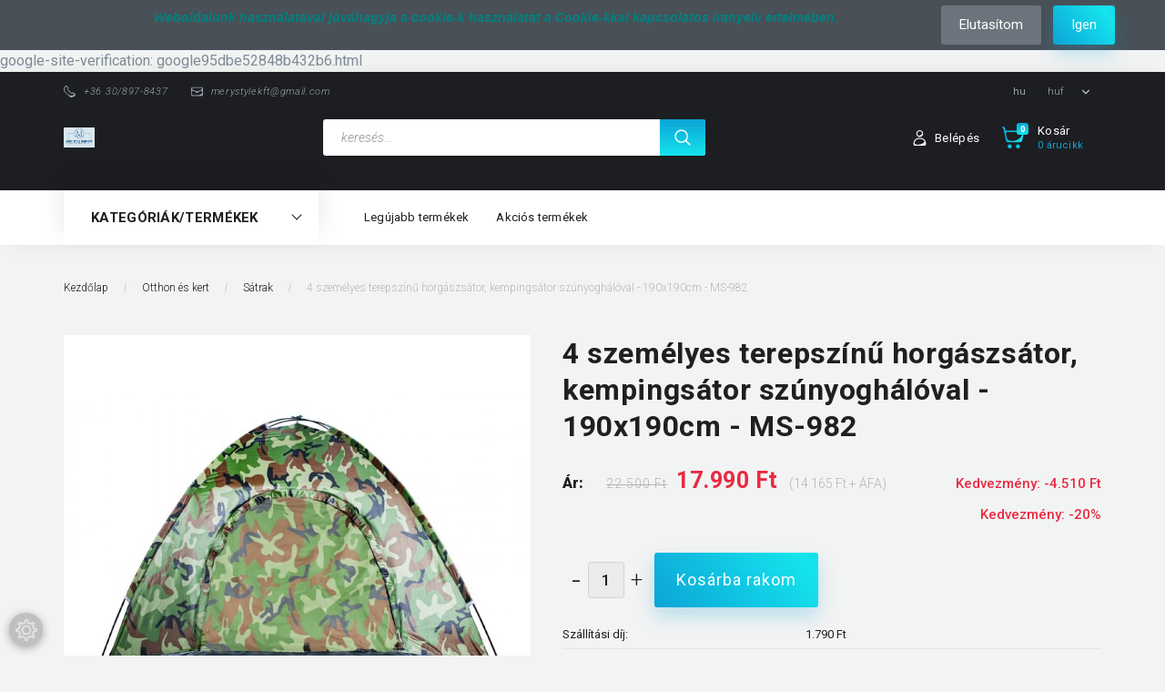

--- FILE ---
content_type: text/html; charset=UTF-8
request_url: https://www.marapiac.hu/4-szemelyes-terepszinu-horgaszsator-kempingsator-szunyoghaloval-190x190cm-ms-982
body_size: 37744
content:
<!DOCTYPE html>
<!--[if lt IE 7]>      <html class="no-js lt-ie10 lt-ie9 lt-ie8 lt-ie7" lang="hu" dir="ltr"> <![endif]-->
<!--[if IE 7]>         <html class="no-js lt-ie10 lt-ie9 lt-ie8" lang="hu" dir="ltr"> <![endif]-->
<!--[if IE 8]>         <html class="no-js lt-ie10 lt-ie9" lang="hu" dir="ltr"> <![endif]-->
<!--[if IE 9]>         <html class="no-js lt-ie10" lang="hu" dir="ltr"> <![endif]-->
<!--[if gt IE 10]><!--> <html class="no-js" lang="hu" dir="ltr"> <!--<![endif]-->
<head>
    <title>4 személyes terepszínű horgászsátor, kempingsátor szúnyoghálóval - 190x190cm - MS-982</title>
    <meta charset="utf-8">
    <meta name="keywords" content="sátor, terepmintás sátor, 4 személyes sátor, parti sátor, szúnyoghálós sátor">
    <meta name="description" content="A 4 személy befogadására alkalmas vízálló és UV szűrős anyagból készült sátor megfelelő választás lehet hosszabb-rövidebb szabadtéri túrák, kempingezés vagy horgászat során.">
    <meta name="robots" content="index, follow">
    <link rel="image_src" href="https://marashophu.cdn.shoprenter.hu/custom/marashophu/image/data/4-szemelyes-sator/2.jpg.webp?lastmod=1705320753.1679057807">
    <meta property="og:title" content="4 személyes terepszínű horgászsátor, kempingsátor szúnyoghálóval - 190x190cm - MS-982" />
    <meta property="og:type" content="product" />
    <meta property="og:url" content="https://www.marapiac.hu/4-szemelyes-terepszinu-horgaszsator-kempingsator-szunyoghaloval-190x190cm-ms-982" />
    <meta property="og:image" content="https://marashophu.cdn.shoprenter.hu/custom/marashophu/image/cache/w1910h1000/4-szemelyes-sator/2.jpg.webp?lastmod=1705320753.1679057807" />
    <meta property="og:description" content="A 4 személy befogadására alkalmas vízálló és UV szűrős anyagból készült sátor megfelelő választás lehet hosszabb-rövidebb szabadtéri túrák, kempingezés vagy horgászat során." />
    <link href="https://marashophu.cdn.shoprenter.hu/custom/marashophu/image/data/banner-kezelo/0000.png?lastmod=1679775102.1679057807" rel="icon" />
    <link href="https://marashophu.cdn.shoprenter.hu/custom/marashophu/image/data/banner-kezelo/0000.png?lastmod=1679775102.1679057807" rel="apple-touch-icon" />
    <base href="https://www.marapiac.hu:443" />
    <meta name="facebook-domain-verification" content="o90moht1tc5g1bcin1ridytogu6eml" />
google-site-verification: google95dbe52848b432b6.html

    <meta name="viewport" content="width=device-width, initial-scale=1">
            <link href="https://www.marapiac.hu/4-szemelyes-terepszinu-horgaszsator-kempingsator-szunyoghaloval-190x190cm-ms-982" rel="canonical">
    
        <link rel="preconnect" href="https://fonts.googleapis.com">
    <link rel="preconnect" href="https://fonts.gstatic.com" crossorigin>
    <link href="https://fonts.googleapis.com/css2?family=Roboto:ital,wght@0,100;0,300;0,400;0,500;0,700;0,900;1,100;1,300;1,400;1,500;1,700;1,900&display=swap" rel="stylesheet">
        
            
            <link rel="stylesheet" href="https://marashophu.cdn.shoprenter.hu/web/compiled/css/fancybox2.css?v=1769511902" media="screen">
            <link rel="stylesheet" href="https://marashophu.cdn.shoprenter.hu/custom/marashophu/catalog/view/theme/losangeles_global/style/1748521539.1564655270.0.0.css?v=null.1679057807" media="screen">
        <script>
        window.nonProductQuality = 80;
    </script>
    <script src="//ajax.googleapis.com/ajax/libs/jquery/1.10.2/jquery.min.js"></script>
    <script>window.jQuery || document.write('<script src="https://marashophu.cdn.shoprenter.hu/catalog/view/javascript/jquery/jquery-1.10.2.min.js?v=1484139539"><\/script>')</script>
            
    
            
    
    <!-- Header JavaScript codes -->
            <script src="https://marashophu.cdn.shoprenter.hu/web/compiled/js/countdown.js?v=1769511901"></script>
                    <script src="https://marashophu.cdn.shoprenter.hu/web/compiled/js/legacy_newsletter.js?v=1769511901"></script>
                    <script src="https://marashophu.cdn.shoprenter.hu/web/compiled/js/base.js?v=1769511901"></script>
                    <script src="https://marashophu.cdn.shoprenter.hu/web/compiled/js/fancybox2.js?v=1769511901"></script>
                    <script src="https://marashophu.cdn.shoprenter.hu/web/compiled/js/before_starter2_head.js?v=1769511901"></script>
                    <script src="https://marashophu.cdn.shoprenter.hu/web/compiled/js/before_starter2_productpage.js?v=1769511901"></script>
                    <script src="https://marashophu.cdn.shoprenter.hu/web/compiled/js/nanobar.js?v=1769511901"></script>
                    <!-- Header jQuery onLoad scripts -->
    <script>
        window.countdownFormat = '%D:%H:%M:%S';
        //<![CDATA[
        var BASEURL = 'https://www.marapiac.hu';
Currency = {"symbol_left":"","symbol_right":" Ft","decimal_place":0,"decimal_point":",","thousand_point":".","currency":"HUF","value":1};
var ShopRenter = ShopRenter || {}; ShopRenter.product = {"id":4686,"sku":"4686","currency":"HUF","unitName":"db","price":17990,"name":"4 szem\u00e9lyes terepsz\u00edn\u0171 horg\u00e1szs\u00e1tor, kempings\u00e1tor sz\u00fanyogh\u00e1l\u00f3val - 190x190cm - MS-982","brand":"Merystyle","currentVariant":[],"parent":{"id":4686,"sku":"4686","unitName":"db","price":17990,"name":"4 szem\u00e9lyes terepsz\u00edn\u0171 horg\u00e1szs\u00e1tor, kempings\u00e1tor sz\u00fanyogh\u00e1l\u00f3val - 190x190cm - MS-982"}};

            function setAutoHelpTitles(){
                $('.autohelp[title]').each(function(){
                    if(!$(this).parents('.aurora-scroll-mode').length) {
                        $(this).attr('rel', $(this).attr('title') );
                        $(this).removeAttr('title');
                        $(this).qtip({
                            content: { text:  $(this).attr('rel') },
                            hide: { fixed: true },
                            position: {
                                corner: {
                                    target: 'topMiddle',
                                    tooltip: 'bottomMiddle'
                                },
                                adjust: {
                                    screen: true
                                }
                            },
                            style: {
                                border: { color: '#cccccc'},
                                background: '#ffffff',
                                width: 250
                            }
                        });
                    }
                });
            }
            

        $(document).ready(function(){
        // DOM ready
            
                $('.fancybox').fancybox({
                    maxWidth: 820,
                    maxHeight: 650,
                    afterLoad: function(){
                        wrapCSS = $(this.element).data('fancybox-wrapcss');
                        if(wrapCSS){
                            $('.fancybox-wrap').addClass(wrapCSS);
                        }
                    },
                    helpers: {
                        thumbs: {
                            width: 50,
                            height: 50
                        }
                    }
                });
                $('.fancybox-inline').fancybox({
                    maxWidth: 820,
                    maxHeight: 650,
                    type:'inline'
                });
                

setAutoHelpTitles();

        // /DOM ready
        });
        $(window).load(function(){
        // OnLoad
            
                var init_similar_products_Scroller = function() {
                    $("#similar_products .aurora-scroll-click-mode").each(function(){
                        var max=0;
                        $(this).find($(".list_prouctname")).each(function(){
                            var h = $(this).height();
                            max = h > max ? h : max;
                        });
                        $(this).find($(".list_prouctname")).each(function(){
                            $(this).height(max);
                        });
                    });

                    $("#similar_products .aurora-scroll-click-mode").auroraScroll({
                        autoMode: "click",
                        frameRate: 60,
                        speed: 2.5,
                        direction: -1,
                        elementClass: "product-snapshot",
                        pauseAfter: false,
                        horizontal: true,
                        visible: 1,
                        arrowsPosition: 1
                    }, function(){
                        initAurora();
                    });
                }
            


                init_similar_products_Scroller();
            

        // /OnLoad
        });
        //]]>
    </script>
    
        <script src="https://marashophu.cdn.shoprenter.hu/web/compiled/js/vue/manifest.bundle.js?v=1769511899"></script>
<script>
    var ShopRenter = ShopRenter || {};
    ShopRenter.onCartUpdate = function (callable) {
        document.addEventListener('cartChanged', callable)
    };
    ShopRenter.onItemAdd = function (callable) {
        document.addEventListener('AddToCart', callable)
    };
    ShopRenter.onItemDelete = function (callable) {
        document.addEventListener('deleteCart', callable)
    };
    ShopRenter.onSearchResultViewed = function (callable) {
        document.addEventListener('AuroraSearchResultViewed', callable)
    };
    ShopRenter.onSubscribedForNewsletter = function (callable) {
        document.addEventListener('AuroraSubscribedForNewsletter', callable)
    };
    ShopRenter.onCheckoutInitiated = function (callable) {
        document.addEventListener('AuroraCheckoutInitiated', callable)
    };
    ShopRenter.onCheckoutShippingInfoAdded = function (callable) {
        document.addEventListener('AuroraCheckoutShippingInfoAdded', callable)
    };
    ShopRenter.onCheckoutPaymentInfoAdded = function (callable) {
        document.addEventListener('AuroraCheckoutPaymentInfoAdded', callable)
    };
    ShopRenter.onCheckoutOrderConfirmed = function (callable) {
        document.addEventListener('AuroraCheckoutOrderConfirmed', callable)
    };
    ShopRenter.onCheckoutOrderPaid = function (callable) {
        document.addEventListener('AuroraOrderPaid', callable)
    };
    ShopRenter.onCheckoutOrderPaidUnsuccessful = function (callable) {
        document.addEventListener('AuroraOrderPaidUnsuccessful', callable)
    };
    ShopRenter.onProductPageViewed = function (callable) {
        document.addEventListener('AuroraProductPageViewed', callable)
    };
    ShopRenter.onMarketingConsentChanged = function (callable) {
        document.addEventListener('AuroraMarketingConsentChanged', callable)
    };
    ShopRenter.onCustomerRegistered = function (callable) {
        document.addEventListener('AuroraCustomerRegistered', callable)
    };
    ShopRenter.onCustomerLoggedIn = function (callable) {
        document.addEventListener('AuroraCustomerLoggedIn', callable)
    };
    ShopRenter.onCustomerUpdated = function (callable) {
        document.addEventListener('AuroraCustomerUpdated', callable)
    };
    ShopRenter.onCartPageViewed = function (callable) {
        document.addEventListener('AuroraCartPageViewed', callable)
    };
    ShopRenter.customer = {"userId":0,"userClientIP":"3.137.182.11","userGroupId":8,"customerGroupTaxMode":"gross","customerGroupPriceMode":"gross_net_tax","email":"","phoneNumber":"","name":{"firstName":"","lastName":""}};
    ShopRenter.theme = {"name":"losangeles_global","family":"losangeles","parent":"bootstrap"};
    ShopRenter.shop = {"name":"marashophu","locale":"hu","currency":{"code":"HUF","rate":1},"domain":"marashophu.myshoprenter.hu"};
    ShopRenter.page = {"route":"product\/product","queryString":"4-szemelyes-terepszinu-horgaszsator-kempingsator-szunyoghaloval-190x190cm-ms-982"};

    ShopRenter.formSubmit = function (form, callback) {
        callback();
    };

    let loadedAsyncScriptCount = 0;
    function asyncScriptLoaded(position) {
        loadedAsyncScriptCount++;
        if (position === 'body') {
            if (document.querySelectorAll('.async-script-tag').length === loadedAsyncScriptCount) {
                if (/complete|interactive|loaded/.test(document.readyState)) {
                    document.dispatchEvent(new CustomEvent('asyncScriptsLoaded', {}));
                } else {
                    document.addEventListener('DOMContentLoaded', () => {
                        document.dispatchEvent(new CustomEvent('asyncScriptsLoaded', {}));
                    });
                }
            }
        }
    }
</script>

            <script type="text/javascript" async class="async-script-tag" onload="asyncScriptLoaded('header')" src="https://static2.rapidsearch.dev/resultpage.js?shop=marashophu.shoprenter.hu"></script>
    
                    <script type="text/javascript" src="https://marashophu.cdn.shoprenter.hu/web/compiled/js/vue/customerEventDispatcher.bundle.js?v=1769511899"></script>




        <!-- Custom header scripts -->
    <script id="barat_hud_sr_script">var hst = document.createElement("script");hst.src = "//admin.fogyasztobarat.hu/h-api.js";hst.type = "text/javascript";hst.setAttribute("data-id", "E17TDYAG");hst.setAttribute("id", "fbarat");var hs = document.getElementById("barat_hud_sr_script");hs.parentNode.insertBefore(hst, hs);</script>
    
                
            
            <script>window.dataLayer=window.dataLayer||[];function gtag(){dataLayer.push(arguments)};var ShopRenter=ShopRenter||{};ShopRenter.config=ShopRenter.config||{};ShopRenter.config.googleConsentModeDefaultValue="denied";</script>                        <script type="text/javascript" src="https://marashophu.cdn.shoprenter.hu/web/compiled/js/vue/googleConsentMode.bundle.js?v=1769511899"></script>

            <!-- Meta Pixel Code -->
<script>
  !function(f,b,e,v,n,t,s)
  {if(f.fbq)return;n=f.fbq=function(){n.callMethod?
  n.callMethod.apply(n,arguments):n.queue.push(arguments)};
  if(!f._fbq)f._fbq=n;n.push=n;n.loaded=!0;n.version='2.0';
  n.queue=[];t=b.createElement(e);t.async=!0;
  t.src=v;s=b.getElementsByTagName(e)[0];
  s.parentNode.insertBefore(t,s)}(window, document,'script',
  'https://connect.facebook.net/en_US/fbevents.js');
  fbq('consent', 'revoke');
fbq('init', '5882384355137620');
  fbq('track', 'PageView');
document.addEventListener('AuroraProductPageViewed', function(auroraEvent) {
                    fbq('track', 'ViewContent', {
                        content_type: 'product',
                        content_ids: [auroraEvent.detail.product.id.toString()],
                        value: parseFloat(auroraEvent.detail.product.grossUnitPrice),
                        currency: auroraEvent.detail.product.currency
                    }, {
                        eventID: auroraEvent.detail.event.id
                    });
                });
document.addEventListener('AuroraAddedToCart', function(auroraEvent) {
    var fbpId = [];
    var fbpValue = 0;
    var fbpCurrency = '';

    auroraEvent.detail.products.forEach(function(item) {
        fbpValue += parseFloat(item.grossUnitPrice) * item.quantity;
        fbpId.push(item.id);
        fbpCurrency = item.currency;
    });


    fbq('track', 'AddToCart', {
        content_ids: fbpId,
        content_type: 'product',
        value: fbpValue,
        currency: fbpCurrency
    }, {
        eventID: auroraEvent.detail.event.id
    });
})
window.addEventListener('AuroraMarketingCookie.Changed', function(event) {
            let consentStatus = event.detail.isAccepted ? 'grant' : 'revoke';
            if (typeof fbq === 'function') {
                fbq('consent', consentStatus);
            }
        });
</script>
<noscript><img height="1" width="1" style="display:none"
  src="https://www.facebook.com/tr?id=5882384355137620&ev=PageView&noscript=1"
/></noscript>
<!-- End Meta Pixel Code -->
            <script type="text/javascript"src="https://marashophu.cdn.shoprenter.hu/web/compiled/js/vue/dataLayer.bundle.js?v=1769511899"></script>
            
            <!-- Google tag (gtag.js) -->
<script async src="https://www.googletagmanager.com/gtag/js?id=AW-759730140"></script>
<script>
  window.dataLayer = window.dataLayer || [];
  function gtag(){dataLayer.push(arguments);}
  gtag('js', new Date());

  gtag('config', 'AW-759730140');
</script>
            
                <!--Global site tag(gtag.js)--><script async src="https://www.googletagmanager.com/gtag/js?id=G-XM5N12BQ0F"></script><script>window.dataLayer=window.dataLayer||[];function gtag(){dataLayer.push(arguments);}
gtag('js',new Date());gtag('config','G-XM5N12BQ0F');</script>                                <script type="text/javascript" src="https://marashophu.cdn.shoprenter.hu/web/compiled/js/vue/GA4EventSender.bundle.js?v=1769511899"></script>

    
    
</head>

<body id="body" class="bootstrap-body page-body flypage_body body-pathway-inside desktop-device-body body-pathway-inside losangeles_global-body" role="document">
            
    
<div id="fb-root"></div>
<script>(function (d, s, id) {
        var js, fjs = d.getElementsByTagName(s)[0];
        if (d.getElementById(id)) return;
        js = d.createElement(s);
        js.id = id;
        js.src = "//connect.facebook.net/hu_HU/sdk/xfbml.customerchat.js#xfbml=1&version=v2.12&autoLogAppEvents=1";
        fjs.parentNode.insertBefore(js, fjs);
    }(document, "script", "facebook-jssdk"));
</script>



            

<!-- cached -->    <div id="first-login-nanobar-button">
        <img src="https://marashophu.cdn.shoprenter.hu/catalog/view/theme/default/image/cog-settings-grey.svg?v=null.1679057807" class="sr-cog" alt="" width="24" height="24"/>
    </div>
<div id="firstLogNanobar" class="Fixed aurora-nanobar aurora-nanobar-firstlogin">
    <div class="aurora-nanobar-container">
        <span id="nanoText" class="aurora-nanobar-text"
              style="font-size: px;"><p><span style="color:#008080;"><span style="font-size:14px;"><span style="font-family:arial,helvetica,sans-serif;"><em><strong>Weboldalunk használatával jóváhagyja a cookie-k használatát a Cookie-kkal kapcsolatos irányelv értelmében.</strong></em></span></span></span>
</p></span>
        <div class="nanobar-buttons">
                            <button id="nanobar-reject-button" class="btn btn-secondary border-0">
                    Elutasítom
                </button>
                        <a id="auroraNanobarClose" href="" class="button btn btn-primary aurora-nanobar-btn"
               data-marketing-cookie-status="true">
                <span>Igen</span>
            </a>
        </div>
    </div>
</div>

<script type="text/javascript">

    (function ($) {
        $(document).ready(function () {
            new AuroraNanobar.FirstLogNanobar(jQuery('#firstLogNanobar'), 'top');
        });
    })(jQuery);

</script>
<!-- /cached -->
<!-- cached --><div id="freeShippingNanobar" class="Fixed aurora-nanobar aurora-nanobar-freeshipping">
    <div class="aurora-nanobar-container">
        <span id="auroraNanobarClose" class="aurora-nanobar-close-x"><i class="fa fa-times sr-icon-times"></i></span>
        <span id="nanoText" class="aurora-nanobar-text"></span>
    </div>
</div>

<script>$(document).ready(function(){document.nanobarInstance=new AuroraNanobar.FreeShippingNanobar($('#freeShippingNanobar'),'top','5','','1');});</script><!-- /cached -->
    
                <!-- cached -->




        







    
    
<link media="screen and (max-width: 992px)" rel="stylesheet" href="https://marashophu.cdn.shoprenter.hu/catalog/view/javascript/jquery/jquery-mmenu/dist/css/jquery.mmenu.all.css?v=1484139539">
<script src="https://cdnjs.cloudflare.com/ajax/libs/jQuery.mmenu/7.0.0/jquery.mmenu.all.js"></script>
<script src="https://cdnjs.cloudflare.com/ajax/libs/jQuery.mmenu/7.0.0/addons/counters/jquery.mmenu.counters.js"></script>

<link rel="stylesheet" href="https://cdnjs.cloudflare.com/ajax/libs/jQuery.mmenu/7.0.0/jquery.mmenu.css" />
<link rel="stylesheet" href="https://cdnjs.cloudflare.com/ajax/libs/jQuery.mmenu/7.0.0/addons/counters/jquery.mmenu.counters.css" />
<link rel="stylesheet" href="https://cdnjs.cloudflare.com/ajax/libs/jQuery.mmenu/7.0.0/extensions/effects/jquery.mmenu.effects.css" />
<link rel="stylesheet" href="https://cdnjs.cloudflare.com/ajax/libs/jQuery.mmenu/7.0.0/extensions/borderstyle/jquery.mmenu.borderstyle.css" />
<link rel="stylesheet" href="https://cdnjs.cloudflare.com/ajax/libs/jQuery.mmenu/7.0.0/extensions/positioning/jquery.mmenu.positioning.css" />

<script src="https://marashophu.cdn.shoprenter.hu/catalog/view/javascript/jquery/product_count_in_cart.js?v=1530610005"></script>

<script>
    $(document).ready(function(){var $mmenu=$('#menu-nav').mmenu({navbar:{title:'Menü',add:'Menü'},extensions:["left","border-full","fx-panels-slide-100","fx-menu-slide","fx-listitems-slide"],counters:true});var $hamburgerIcon=$("#hamburger-icon");var menuAPI=$mmenu.data("mmenu");$hamburgerIcon.on("click",function(){menuAPI.open();});menuAPI.bind("open:finish",function(){setTimeout(function(){$hamburgerIcon.addClass("is-active");},100);});menuAPI.bind("close:finish",function(){setTimeout(function(){$hamburgerIcon.removeClass("is-active");},100);});function setLanguagesMobile(type){$('.'+type+'-change-mobile').click(function(e){e.preventDefault();$('#'+type+'_value_mobile').attr('value',$(this).data('value'));$('#mobile_'+type+'_form').submit();});}
setLanguagesMobile('language');setLanguagesMobile('currency');});</script>

<form action="index.php" method="post" enctype="multipart/form-data" id="mobile_currency_form">
    <input id="currency_value_mobile" type="hidden" value="" name="currency_id"/>
</form>

<form action="index.php" method="post" enctype="multipart/form-data" id="mobile_language_form">
    <input id="language_value_mobile" type="hidden" value="" name="language_code"/>
</form>


<div id="menu-nav">
    <ul>
                                        <li class="mm-title mm-group-title"><span><i class="sr-icon-list"></i> Menüpontok</span></li>
    
                            <li class="informations-mobile-menu-item">
                <a href="https://www.marapiac.hu/rolunk_4" target="_self">Rólunk</a>
                            </li>
                    <li class="informations-mobile-menu-item">
                <a href="https://www.marapiac.hu/index.php?route=product/list&amp;special=1" target="_self">Akciós termékek</a>
                            </li>
                    <li class="informations-mobile-menu-item">
                <a href="https://www.marapiac.hu/fooldal-9" target="_self">Adatkezelési tájékoztató</a>
                            </li>
                    <li class="informations-mobile-menu-item">
                <a href="https://www.marapiac.hu/altalanos-uzleti-feltetelek-16" target="_self">Általános Üzleti Feltételek</a>
                            </li>
                    <li class="informations-mobile-menu-item">
                <a href="https://www.marapiac.hu/oldalterkep-11" target="_self">Képes fogyasztói tájékoztató</a>
                            </li>
                    <li class="informations-mobile-menu-item">
                <a href="https://www.marapiac.hu/index.php?route=information/contact" target="_self">Szerzői jogok</a>
                            </li>
            
                <li class="mm-title mm-group-title"><span><i class="sr-icon-globe"></i> Nyelvváltás</span></li>
        <li class="languages-mobile-menu-item">
            <a>Nyelvváltás</a>
            <ul>
                                    <li class="languages-mobile-menu-item languages-mobile-menu-item-sublevel">
                        <a class="language-change-mobile" data-value="hu" href="">
                            Hungarian
                        </a>
                    </li>
                            </ul>
        </li>
    
                <li class="mm-title mm-group-title"><span><i class="sr-icon-money"></i> Pénznem váltás</span></li>
        <li class="currencies-mobile-menu-item">
            <a>Pénznem váltás</a>
            <ul>
                                    <li class="currencies-mobile-menu-item currencies-mobile-menu-item-sublevel">
                        <a class="currency-change-mobile" data-value="HUF" href="">
                            HUF
                        </a>
                    </li>
                                    <li class="currencies-mobile-menu-item currencies-mobile-menu-item-sublevel">
                        <a class="currency-change-mobile" data-value="RON" href="">
                            RON
                        </a>
                    </li>
                            </ul>
        </li>
    
                            <li class="mm-title mm-group-title"><span><i class="sr-icon-user"></i> Belépés és Regisztráció</span></li>
            <li class="customer-mobile-menu-item">
                <a href="index.php?route=account/login">Belépés</a>
            </li>
            <li class="customer-mobile-menu-item">
                <a href="index.php?route=account/create">Regisztráció</a>
            </li>
            

                        <li class="mm-title mm-group-title"><span><i class="sr-icon-tags"></i> Kategóriák</span></li>
    
    <li>
    <a href="https://www.marapiac.hu/ajandekozas-202">            <div class="category-list-link-text">Ajándékozás</div>
        </a>
            <ul><li>
    <a href="https://www.marapiac.hu/ajandekozas-202/dekoracios-kiegeszitok-549">            Dekorációs kiegészítők
        </a>
    </li><li>
    <a href="https://www.marapiac.hu/ajandekozas-202/ferfi-ekszerek-287">            Férfi ékszerek
        </a>
    </li><li>
    <a href="https://www.marapiac.hu/ajandekozas-202/jatekok_65">            Játékok
        </a>
            <ul><li>
    <a href="https://www.marapiac.hu/ajandekozas-202/jatekok_65/fejleszto-es-oktato-jatekok-519">            Fejlesztő és oktató játékok
        </a>
    </li><li>
    <a href="https://www.marapiac.hu/ajandekozas-202/jatekok_65/kicsiknek-151">            Felnőtteknek
        </a>
    </li><li>
    <a href="https://www.marapiac.hu/ajandekozas-202/jatekok_65/interaktiv-gyerek-jatekok">            Gyerek és babajátékok
        </a>
    </li><li>
    <a href="https://www.marapiac.hu/ajandekozas-202/jatekok_65/nagyoknak-152">            Gyerekeknek
        </a>
    </li><li>
    <a href="https://www.marapiac.hu/ajandekozas-202/jatekok_65/interaktiv-babajatekok-371">            Interaktív babajátékok
        </a>
    </li></ul>
    </li><li>
    <a href="https://www.marapiac.hu/ajandekozas-202/leanybucsu-legenybucsu-189">            Leánybúcsú - Legénybúcsú
        </a>
            <ul><li>
    <a href="https://www.marapiac.hu/ajandekozas-202/leanybucsu-legenybucsu-189/18termekek-193">            18+termékek
        </a>
    </li><li>
    <a href="https://www.marapiac.hu/ajandekozas-202/leanybucsu-legenybucsu-189/leanybucsu-kellekek-190">            Leánybúcsú kellékek
        </a>
    </li><li>
    <a href="https://www.marapiac.hu/ajandekozas-202/leanybucsu-legenybucsu-189/legenybucsus-kiegeszitok-191">            Legénybúcsús kiegészítők
        </a>
    </li></ul>
    </li><li>
    <a href="https://www.marapiac.hu/ajandekozas-202/valentin-napra-242">            Valentin napra
        </a>
    </li><li>
    <a href="https://www.marapiac.hu/ajandekozas-202/egyeb-kutyuk-143">            Egyéb kütyük
        </a>
            <ul><li>
    <a href="https://www.marapiac.hu/ajandekozas-202/egyeb-kutyuk-143/ferfi-penztarcak-394">            Férfi pénztárcák
        </a>
    </li></ul>
    </li></ul>
    </li><li>
    <a href="https://www.marapiac.hu/allat-felszereles-236">            <div class="category-list-link-text">Állat felszerelés</div>
        </a>
            <ul><li>
    <a href="https://www.marapiac.hu/allat-felszereles-236/allat-felszerelescicaknak-237">            Cicáknak
        </a>
    </li><li>
    <a href="https://www.marapiac.hu/allat-felszereles-236/kefek-nyirok-es-fogok-547">            Kefék, nyírók és fogók
        </a>
    </li><li>
    <a href="https://www.marapiac.hu/allat-felszereles-236/kisallathordozo-taskak-es-eszkozok-446">            Kisállathordozó táskák és eszközök
        </a>
    </li><li>
    <a href="https://www.marapiac.hu/allat-felszereles-236/allat-felszereleskutyaknak-238">            Kutyáknak
        </a>
    </li></ul>
    </li><li>
    <a href="https://www.marapiac.hu/auto-felszereles-90">            <div class="category-list-link-text">Autós felszerelés</div>
        </a>
            <ul><li>
    <a href="https://www.marapiac.hu/auto-felszereles-90/auto-elektronikai-kiegeszitok-554">             Autó elektronikai kiegészítők
        </a>
    </li><li>
    <a href="https://www.marapiac.hu/auto-felszereles-90/akkumulatortoltok-481">            Akkumulátortöltők
        </a>
    </li><li>
    <a href="https://www.marapiac.hu/auto-felszereles-90/auto-javitasi-eszkozok-121">            Autó javítási eszközök
        </a>
    </li><li>
    <a href="https://www.marapiac.hu/auto-felszereles-90/autokozmetika-445">            Autókozmetika
        </a>
    </li><li>
    <a href="https://www.marapiac.hu/auto-felszereles-90/autos-dekoraciok-es-tuning-alkatreszek-467">            Autós dekorációk és tuning alkatrészek
        </a>
    </li><li>
    <a href="https://www.marapiac.hu/auto-felszereles-90/autos-kamerak-118">            Autós kamerák
        </a>
    </li><li>
    <a href="https://www.marapiac.hu/auto-felszereles-90/autos-kompresszorok-441">            Autós kompresszorok
        </a>
    </li><li>
    <a href="https://www.marapiac.hu/auto-felszereles-90/autos-porszivok-automoso-keszletek-119">            Autós porszívók, autómosó készletek
        </a>
    </li><li>
    <a href="https://www.marapiac.hu/auto-felszereles-90/autos-tarolas-rendezes-120">            Autós tárolás, rendezés
        </a>
    </li><li>
    <a href="https://www.marapiac.hu/auto-felszereles-90/dvr-auto-kamerak-488">            DVR autó kamerák
        </a>
    </li><li>
    <a href="https://www.marapiac.hu/auto-felszereles-90/egyeb-autos-felszerelesek-123">            Egyéb autós felszerelések
        </a>
    </li><li>
    <a href="https://www.marapiac.hu/auto-felszereles-90/latast-segito-termekek-124">            Látást segítő termékek
        </a>
    </li><li>
    <a href="https://www.marapiac.hu/auto-felszereles-90/magasnyomasu-mosok-357">            Magasnyomású mosók
        </a>
    </li><li>
    <a href="https://www.marapiac.hu/auto-felszereles-90/napellenzok-napvedok-310">            Napellenzők, napvédők
        </a>
    </li><li>
    <a href="https://www.marapiac.hu/auto-felszereles-90/radarok-detektorok-122">            Radarok, detektorok
        </a>
    </li><li>
    <a href="https://www.marapiac.hu/auto-felszereles-90/httpswwwmarapiachuauto-felszereles-90">            Rádió
        </a>
    </li><li>
    <a href="https://www.marapiac.hu/auto-felszereles-90/telefones-gps-tartok-117">            Telefon és GPS tartók
        </a>
    </li></ul>
    </li><li>
    <a href="https://www.marapiac.hu/baba-tevekenysegi-jatekkozpont-478">            <div class="category-list-link-text">Baba tevékenységi játékközpont</div>
        </a>
    </li><li>
    <a href="https://www.marapiac.hu/divat-ekszerek-es-kiegeszitok-421">            <div class="category-list-link-text">Divat, ékszerek és kiegészítők</div>
        </a>
            <ul><li>
    <a href="https://www.marapiac.hu/divat-ekszerek-es-kiegeszitok-421/noi-ekszerek-425">            Női ékszerek
        </a>
    </li></ul>
    </li><li>
    <a href="https://www.marapiac.hu/egerpad-291">            <div class="category-list-link-text">Egérpad</div>
        </a>
    </li><li>
    <a href="https://www.marapiac.hu/egeszsegugyi-es-gyermekgondozasi-keszulekek-581">            <div class="category-list-link-text">Egészségügyi és gyermekgondozási készülékek</div>
        </a>
            <ul><li>
    <a href="https://www.marapiac.hu/egeszsegugyi-es-gyermekgondozasi-keszulekek-581/baba-orrszivok-es-tartozekok-583">            Baba orrszívók és tartozékok
        </a>
    </li></ul>
    </li><li>
    <a href="https://www.marapiac.hu/egyeb-kiegeszitok-452">            <div class="category-list-link-text">Egyéb kiegészítők</div>
        </a>
    </li><li>
    <a href="https://www.marapiac.hu/ejjeli-es-asztali-lampak-296">            <div class="category-list-link-text">Éjjeli és asztali lámpák</div>
        </a>
    </li><li>
    <a href="https://www.marapiac.hu/elektromos-borotvak-432">            <div class="category-list-link-text">Elektromos borotvák</div>
        </a>
    </li><li>
    <a href="https://www.marapiac.hu/festo-es-vakolo-pisztolyok-es-rendszerek-284">            <div class="category-list-link-text">Festő és vakoló pisztolyok és rendszerek</div>
        </a>
    </li><li>
    <a href="https://www.marapiac.hu/furok-es-csavarozok-292">            <div class="category-list-link-text">Fúrók és csavarozók</div>
        </a>
    </li><li>
    <a href="https://www.marapiac.hu/gyogyaszati-eszkozok-201">            <div class="category-list-link-text">Gyógyászati eszközök</div>
        </a>
            <ul><li>
    <a href="https://www.marapiac.hu/gyogyaszati-eszkozok-201/egyeb-egeszsegmegorzo-termekek-222">            Egyéb egészségmegőrző termékek
        </a>
    </li><li>
    <a href="https://www.marapiac.hu/gyogyaszati-eszkozok-201/elektromos-agymelegito-573">            Elektromos ágymelegítő
        </a>
    </li><li>
    <a href="https://www.marapiac.hu/gyogyaszati-eszkozok-201/gyerek-inhalatorok-es-tartozekok-413">            Gyerek inhalátorok és tartozékok
        </a>
    </li><li>
    <a href="https://www.marapiac.hu/gyogyaszati-eszkozok-201/horkolasgatlo-220">            Horkolásgátló
        </a>
    </li><li>
    <a href="https://www.marapiac.hu/gyogyaszati-eszkozok-201/latas-hallas-segito-163">            Látás és hallás segítő eszközök
        </a>
    </li><li>
    <a href="https://www.marapiac.hu/gyogyaszati-eszkozok-201/rehabilitacios-gyogyaszati-eszkozok-499">            Rehabilitációs gyógyászati eszközök
        </a>
    </li><li>
    <a href="https://www.marapiac.hu/gyogyaszati-eszkozok-201/szajzuhanyok-515">            Szájzuhanyok
        </a>
    </li><li>
    <a href="https://www.marapiac.hu/gyogyaszati-eszkozok-201/tartas-javitok-rogzitok-130">            Tartás javítók, rögzítők
        </a>
    </li><li>
    <a href="https://www.marapiac.hu/gyogyaszati-eszkozok-201/terd-rogzitok-butyok-korrigalok-162">            Térd rögzítők, bütyök korrigálók
        </a>
    </li><li>
    <a href="https://www.marapiac.hu/gyogyaszati-eszkozok-201/uloparna-221">            Ülőpárna
        </a>
    </li><li>
    <a href="https://www.marapiac.hu/gyogyaszati-eszkozok-201/vernyomasmerok-pulzusmerok-164">            Vérnyomásmérők, pulzusmérők
        </a>
    </li></ul>
    </li><li>
    <a href="https://www.marapiac.hu/jatek-hangszer-271">            <div class="category-list-link-text">Játék hangszer</div>
        </a>
    </li><li>
    <a href="https://www.marapiac.hu/kemping-es-tura-kiegeszitok-274">            <div class="category-list-link-text">Kemping és túra kiegészítők</div>
        </a>
            <ul><li>
    <a href="https://www.marapiac.hu/kemping-es-tura-kiegeszitok-274/horgasz-felszereles-600">            Horgász felszerelés
        </a>
    </li></ul>
    </li><li>
    <a href="https://www.marapiac.hu/labvedok-es-ortezisek-280">            <div class="category-list-link-text">Lábvédők és ortézisek</div>
        </a>
    </li><li>
    <a href="https://www.marapiac.hu/lakberendezes-198">            <div class="category-list-link-text">Lakberendezés</div>
        </a>
            <ul><li>
    <a href="https://www.marapiac.hu/lakberendezes-198/agynemu-92">            Ágynemű huzat
        </a>
            <ul><li>
    <a href="https://www.marapiac.hu/lakberendezes-198/agynemu-92/feher-agynemu-garnitura-113">            Fehér ágynemű huzat garnitúra és lepedő
        </a>
    </li><li>
    <a href="https://www.marapiac.hu/lakberendezes-198/agynemu-92/modern-7-reszes-agynemuk-112">            Modern 7 részes ágynemű huzat garnitúrák
        </a>
    </li></ul>
    </li><li>
    <a href="https://www.marapiac.hu/lakberendezes-198/agynemuhuzatok-542">            Ágyneműhuzatok
        </a>
    </li><li>
    <a href="https://www.marapiac.hu/lakberendezes-198/agynemu-garnitura-115">            Ágyneműk
        </a>
            <ul><li>
    <a href="https://www.marapiac.hu/lakberendezes-198/agynemu-garnitura-115/parna-248">            Párna
        </a>
    </li><li>
    <a href="https://www.marapiac.hu/lakberendezes-198/agynemu-garnitura-115/agynemu">            Takaró-Pléd
        </a>
    </li></ul>
    </li><li>
    <a href="https://www.marapiac.hu/lakberendezes-198/agytakarok-es-pledek-574">            Ágytakarók és plédek
        </a>
    </li><li>
    <a href="https://www.marapiac.hu/lakberendezes-198/atfolyos-vizmelegitok-494">            Átfolyós vízmelegítők
        </a>
    </li><li>
    <a href="https://www.marapiac.hu/lakberendezes-198/elektromos-vizmelegitok-381">            Elektromos vízmelegítők
        </a>
    </li><li>
    <a href="https://www.marapiac.hu/lakberendezes-198/furdoszobai-kiegeszitok-210">            Fürdőszobai kiegészítők
        </a>
            <ul><li>
    <a href="https://www.marapiac.hu/lakberendezes-198/furdoszobai-kiegeszitok-210/furdoszivacs-321">            Fürdőszivacs
        </a>
    </li></ul>
    </li><li>
    <a href="https://www.marapiac.hu/lakberendezes-198/labtorlok-534">            Lábtörlők
        </a>
    </li><li>
    <a href="https://www.marapiac.hu/lakberendezes-198/lepedo-213">            Lepedő
        </a>
    </li><li>
    <a href="https://www.marapiac.hu/lakberendezes-198/parnak-414">            párnák
        </a>
    </li><li>
    <a href="https://www.marapiac.hu/lakberendezes-198/pledek-takarok-212">            Pléd, takaró
        </a>
            <ul><li>
    <a href="https://www.marapiac.hu/lakberendezes-198/pledek-takarok-212/sello-farku-takaro-116">            Sellő farkú takarók
        </a>
    </li></ul>
    </li><li>
    <a href="https://www.marapiac.hu/lakberendezes-198/pluss-jatekok-400">            Plüss játékok
        </a>
    </li><li>
    <a href="https://www.marapiac.hu/lakberendezes-198/szekbarszekkozmetikai-szek">            Székek
        </a>
    </li><li>
    <a href="https://www.marapiac.hu/lakberendezes-198/tarolo-dobozok-511">            Tároló dobozok
        </a>
    </li><li>
    <a href="https://www.marapiac.hu/lakberendezes-198/tartok-es-furdoszobai-kiegeszitok-399">            Tartók és fürdőszobai kiegészítők
        </a>
    </li><li>
    <a href="https://www.marapiac.hu/lakberendezes-198/torolkozo-97">            Törölköző
        </a>
    </li><li>
    <a href="https://www.marapiac.hu/lakberendezes-198/zuhanyoszlopok-es-zuhanyszettek-490">            Zuhanyoszlopok és zuhanyszettek
        </a>
    </li></ul>
    </li><li>
    <a href="https://www.marapiac.hu/marapiachu">            <div class="category-list-link-text">Meglepetés csomag</div>
        </a>
    </li><li>
    <a href="https://www.marapiac.hu/mikrofonok-266">            <div class="category-list-link-text">Mikrofonok</div>
        </a>
    </li><li>
    <a href="https://www.marapiac.hu/muszaki-cikk-203">            <div class="category-list-link-text">Műszaki cikk</div>
        </a>
            <ul><li>
    <a href="https://www.marapiac.hu/muszaki-cikk-203/okos-ora">             Okosóra, Smart Watch
        </a>
            <ul><li>
    <a href="https://www.marapiac.hu/muszaki-cikk-203/okos-ora/hordozhato-fm-radio-bluetooth-usb-micro-sd-beepitett-akkumulatorral-fekete-szinu-jbl-tuner-2-hordozhato-radio-bluetooth-dabfm-ipx7-vizallosag-fekete">            Órák és rádiós ébresztőórák
        </a>
    </li></ul>
    </li><li>
    <a href="https://www.marapiac.hu/muszaki-cikk-203/hd-antenna-153">            Antennák és Kiegészítők
        </a>
    </li><li>
    <a href="https://www.marapiac.hu/muszaki-cikk-203/biztonsagtechnika-es-tartozekok-448">            Biztonságtechnika és tartozékok
        </a>
    </li><li>
    <a href="https://www.marapiac.hu/muszaki-cikk-203/eger-325">            Egér
        </a>
    </li><li>
    <a href="https://www.marapiac.hu/muszaki-cikk-203/elemek-akkumulatorok-es-toltok-526">            Elemek, akkumulátorok és töltők
        </a>
    </li><li>
    <a href="https://www.marapiac.hu/muszaki-cikk-203/felugyeleti-es-biztonsagi-keszlet-328">            Felügyeleti és biztonsági készlet
        </a>
    </li><li>
    <a href="https://www.marapiac.hu/muszaki-cikk-203/fogok-330">            Fogók
        </a>
    </li><li>
    <a href="https://www.marapiac.hu/muszaki-cikk-203/furokalapacsok-341">            Fúrókalapácsok
        </a>
    </li><li>
    <a href="https://www.marapiac.hu/muszaki-cikk-203/hdmi-kabelek-telefon-toltok-184">            HDMI kábelek - Telefon töltők
        </a>
    </li><li>
    <a href="https://www.marapiac.hu/muszaki-cikk-203/hosszabbitokelosztok-304">            Hosszabbítók/Elosztók
        </a>
    </li><li>
    <a href="https://www.marapiac.hu/muszaki-cikk-203/kabelek-es-tartozekok-510">            Kábelek és tartozékok
        </a>
    </li><li>
    <a href="https://www.marapiac.hu/muszaki-cikk-203/keszletek-es-tartozekok-furashoz-es-csavarashoz-367">            Készletek és tartozékok fúráshoz és csavaráshoz 	
        </a>
    </li><li>
    <a href="https://www.marapiac.hu/muszaki-cikk-203/konnektor-es-kapcsolo-kiegeszitok-463">            Konnektor és kapcsoló kiegészítők
        </a>
    </li><li>
    <a href="https://www.marapiac.hu/muszaki-cikk-203/konnektorok-307">            Konnektorok
        </a>
    </li><li>
    <a href="https://www.marapiac.hu/muszaki-cikk-203/kontrollerek-kormanyok-es-gaming-fejhallgatok-544">            Kontrollerek, kormányok és gaming fejhallgatók
        </a>
    </li><li>
    <a href="https://www.marapiac.hu/muszaki-cikk-203/laptop-hutok-usb-ventilatorok-186">            Laptop hűtök - USB ventilátorok
        </a>
    </li><li>
    <a href="https://www.marapiac.hu/muszaki-cikk-203/medialejatszok-551">            Médialejátszók
        </a>
    </li><li>
    <a href="https://www.marapiac.hu/muszaki-cikk-203/mobil-telefon-mobil-telefon-felszereles-185">            Mobil telefon - Mobil telefon felszerelés
        </a>
    </li><li>
    <a href="https://www.marapiac.hu/muszaki-cikk-203/napelemes-kemping-termekek-369">            Napelemes kemping termékek
        </a>
    </li><li>
    <a href="https://www.marapiac.hu/muszaki-cikk-203/okos-ruhazati-kiegeszitok-323">            Okos ruházati kiegészítők
        </a>
    </li><li>
    <a href="https://www.marapiac.hu/muszaki-cikk-203/polirozo-es-csiszolo-tartozekok-336">            Polirozó és csíszoló tartozékok 
        </a>
    </li><li>
    <a href="https://www.marapiac.hu/muszaki-cikk-203/szelfibotok-564">            Szelfibotok
        </a>
    </li><li>
    <a href="https://www.marapiac.hu/muszaki-cikk-203/szerszamkeszletek-338">            Szerszámkészletek
        </a>
    </li><li>
    <a href="https://www.marapiac.hu/muszaki-cikk-203/taviranyitok-503">            Távírányítók
        </a>
    </li><li>
    <a href="https://www.marapiac.hu/muszaki-cikk-203/terfigyelo-kamerak-449">            Térfigyelő kamerák
        </a>
    </li><li>
    <a href="https://www.marapiac.hu/muszaki-cikk-203/terfigyelok-kamerak-hangszorok-176">            Térfigyelők- Kamerák - Hangszorók
        </a>
    </li><li>
    <a href="https://www.marapiac.hu/muszaki-cikk-203/tisztito-keszletek-585">            Tisztító készletek
        </a>
    </li><li>
    <a href="https://www.marapiac.hu/muszaki-cikk-203/tv-okositok-182">            TV-okosítók - Projektor
        </a>
    </li><li>
    <a href="https://www.marapiac.hu/muszaki-cikk-203/univerzalis-mobiltolto-86">            Univerzális mobiltöltő
        </a>
            <ul><li>
    <a href="https://www.marapiac.hu/muszaki-cikk-203/univerzalis-mobiltolto-86/napelemes-kulso-167">            Napelemes külső 
        </a>
    </li></ul>
    </li><li>
    <a href="https://www.marapiac.hu/muszaki-cikk-203/virtualis-termekek-104">            Virtuális termékek
        </a>
            <ul><li>
    <a href="https://www.marapiac.hu/muszaki-cikk-203/virtualis-termekek-104/virtualis-termekek-155">            Virtuális termékek
        </a>
    </li></ul>
    </li><li>
    <a href="https://www.marapiac.hu/muszaki-cikk-203/wifi-ruterek-wifi-adapterek-bluetooth-183">            Wifi ruterek - Wifi adapterek - Bluetooth
        </a>
    </li><li>
    <a href="https://www.marapiac.hu/muszaki-cikk-203/wireless-adapterek-590">            Wireless adapterek
        </a>
    </li></ul>
    </li><li>
    <a href="https://www.marapiac.hu/otthon-es-kert-197">            <div class="category-list-link-text">Otthon és kert</div>
        </a>
            <ul><li>
    <a href="https://www.marapiac.hu/otthon-es-kert-197/kalapacsok-es-vesok-594">             Kalapácsok
        </a>
    </li><li>
    <a href="https://www.marapiac.hu/otthon-es-kert-197/kerti-rovarriasztok-509">             Kerti rovarriasztók
        </a>
    </li><li>
    <a href="https://www.marapiac.hu/otthon-es-kert-197/ajto-tartozekok-477">            Ajtó tartozékok
        </a>
    </li><li>
    <a href="https://www.marapiac.hu/otthon-es-kert-197/akkumulatoros-furesz">            Akkumulátoros Fűrész
        </a>
    </li><li>
    <a href="https://www.marapiac.hu/otthon-es-kert-197/otthon-es-kert-csaptelep-231">            Csaptelepek
        </a>
            <ul><li>
    <a href="https://www.marapiac.hu/otthon-es-kert-197/otthon-es-kert-csaptelep-231/csaptelep-tartozekok-500">            Csaptelep tartozékok
        </a>
    </li></ul>
    </li><li>
    <a href="https://www.marapiac.hu/otthon-es-kert-197/csempevago-gep-es-tartozekok-483">            Csempevágó gép és tartozékok
        </a>
    </li><li>
    <a href="https://www.marapiac.hu/otthon-es-kert-197/dekoracios-kiegeszitok-408">            Dekorációs kiegészítők
        </a>
    </li><li>
    <a href="https://www.marapiac.hu/otthon-es-kert-197/elektromos-fureszek-316">            Elektromos fűrészek
        </a>
    </li><li>
    <a href="https://www.marapiac.hu/otthon-es-kert-197/elektromos-gyaluk-315">            Elektromos gyaluk
        </a>
    </li><li>
    <a href="https://www.marapiac.hu/otthon-es-kert-197/elektromos-szerszam-toltok-es-akkumulatorok-457">            Elektromos szerszám töltők és akkumulátorok
        </a>
    </li><li>
    <a href="https://www.marapiac.hu/otthon-es-kert-197/elektronikai-termekek-147">            Elektronikai termékek
        </a>
    </li><li>
    <a href="https://www.marapiac.hu/otthon-es-kert-197/fali-es-mennyezeti-lampak-404">            Fali és mennyezeti lámpák
        </a>
    </li><li>
    <a href="https://www.marapiac.hu/otthon-es-kert-197/httpswwwmarapiachuindexphprouteproductlistandkeywordfejlc3a1mpaanddescription1">            Fejlámpák
        </a>
    </li><li>
    <a href="https://www.marapiac.hu/otthon-es-kert-197/fukaszak-es-szegelynyirok-347">            Fűkaszák és szegélynyírók
        </a>
    </li><li>
    <a href="https://www.marapiac.hu/otthon-es-kert-197/fuszerdaralok-es-fuszeradagolok-491">            Fűszerdarálók és fűszeradagolók
        </a>
    </li><li>
    <a href="https://www.marapiac.hu/otthon-es-kert-197/gyerekhazak-es-satrak-374">            Gyerekházak és sátrak
        </a>
    </li><li>
    <a href="https://www.marapiac.hu/otthon-es-kert-197/haztartasi-termekek-219">            Háztartási termékek
        </a>
            <ul><li>
    <a href="https://www.marapiac.hu/otthon-es-kert-197/haztartasi-termekek-219/cipoapolasi-termekek-265">            Cipőápolási termékek
        </a>
    </li><li>
    <a href="https://www.marapiac.hu/otthon-es-kert-197/haztartasi-termekek-219/edenytartok-599">            Edénytartók
        </a>
    </li><li>
    <a href="https://www.marapiac.hu/otthon-es-kert-197/haztartasi-termekek-219/illatositok-144">            Illatosítók - Szösztelenítők
        </a>
    </li><li>
    <a href="https://www.marapiac.hu/otthon-es-kert-197/haztartasi-termekek-219/parolok-es-aszalogepek-578">            Párolók és aszalógépek
        </a>
    </li><li>
    <a href="https://www.marapiac.hu/otthon-es-kert-197/haztartasi-termekek-219/porszivok-409">            Porszívók
        </a>
    </li><li>
    <a href="https://www.marapiac.hu/otthon-es-kert-197/haztartasi-termekek-219/sepruk-kefek-es-felmosok-430">            Seprűk, kefék és felmosók
        </a>
    </li><li>
    <a href="https://www.marapiac.hu/otthon-es-kert-197/haztartasi-termekek-219/takarito-eszkozok-146">            Takarító eszközök
        </a>
            <ul><li>
    <a href="https://www.marapiac.hu/otthon-es-kert-197/haztartasi-termekek-219/takarito-eszkozok-146/ablaktisztito-eszkozok-531">            Ablaktisztító eszközök
        </a>
    </li></ul>
    </li></ul>
    </li><li>
    <a href="https://www.marapiac.hu/otthon-es-kert-197/hegeszto-es-forrasztogepek-343">            Hegesztő és forrasztógépek
        </a>
    </li><li>
    <a href="https://www.marapiac.hu/otthon-es-kert-197/hegeszto-felszereles-453">            Hegesztő tartozékok
        </a>
    </li><li>
    <a href="https://www.marapiac.hu/otthon-es-kert-197/hegesztogep-485">            Hegesztőgép
        </a>
    </li><li>
    <a href="https://www.marapiac.hu/otthon-es-kert-197/hosugarzok-356">            Hősugárzók
        </a>
    </li><li>
    <a href="https://www.marapiac.hu/otthon-es-kert-197/hosugarzok-492">            Hősugárzók
        </a>
    </li><li>
    <a href="https://www.marapiac.hu/otthon-es-kert-197/led-izzo-93">            Izzók
        </a>
            <ul><li>
    <a href="https://www.marapiac.hu/otthon-es-kert-197/led-izzo-93/gomb-led-izzo-158">            Gömb led izzó
        </a>
    </li><li>
    <a href="https://www.marapiac.hu/otthon-es-kert-197/led-izzo-93/gomb-led-izzo-csere-csomag-159">            Gömb led izzó csere csomag
        </a>
    </li><li>
    <a href="https://www.marapiac.hu/otthon-es-kert-197/led-izzo-93/kukorica-led-izzo-156">            Kukorica Led izzó
        </a>
    </li><li>
    <a href="https://www.marapiac.hu/otthon-es-kert-197/led-izzo-93/kukorica-led-izzo-csere-csomag-157">            Kukorica led izzó csere csomag
        </a>
    </li><li>
    <a href="https://www.marapiac.hu/otthon-es-kert-197/led-izzo-93/kulteri-reflektorok-161">            Kültéri reflektorok
        </a>
    </li><li>
    <a href="https://www.marapiac.hu/otthon-es-kert-197/led-izzo-93/led-szalag-kis-lampak-175">            Led szalag - kis lámpák
        </a>
    </li></ul>
    </li><li>
    <a href="https://www.marapiac.hu/otthon-es-kert-197/kavefozo-alkatreszek-es-tartozekok-444">            Kávéfőző alkatrészek és tartozékok
        </a>
    </li><li>
    <a href="https://www.marapiac.hu/otthon-es-kert-197/kemping-es-tura-kiegeszitok-303">            Kemping és túra kiegészítők
        </a>
    </li><li>
    <a href="https://www.marapiac.hu/otthon-es-kert-197/kemping-es-tura-kiegeszitok-350">            Kemping és túra kiegészítők
        </a>
    </li><li>
    <a href="https://www.marapiac.hu/otthon-es-kert-197/kemping-szekek-asztalok-es-napernyok-311">            Kemping székek, asztalok és napernyők
        </a>
    </li><li>
    <a href="https://www.marapiac.hu/otthon-es-kert-197/kempingfozo-245">            Kempingfőző
        </a>
    </li><li>
    <a href="https://www.marapiac.hu/otthon-es-kert-197/kerti-ernyok-es-pavilonok-319">            Kerti ernyők és pavilonok
        </a>
    </li><li>
    <a href="https://www.marapiac.hu/otthon-es-kert-197/kerti-ollok-561">            Kerti ollók
        </a>
    </li><li>
    <a href="https://www.marapiac.hu/otthon-es-kert-197/kerti-szekek-es-napozoagyak">            Kerti székek és napozóágyak
        </a>
    </li><li>
    <a href="https://www.marapiac.hu/otthon-es-kert-197/pavilon-fuggoagy-roller-segway-kerekpar">            Kerti termékek
        </a>
            <ul><li>
    <a href="https://www.marapiac.hu/otthon-es-kert-197/pavilon-fuggoagy-roller-segway-kerekpar/fuggoagyak-150">            Függőágyak
        </a>
    </li><li>
    <a href="https://www.marapiac.hu/otthon-es-kert-197/pavilon-fuggoagy-roller-segway-kerekpar/kemping-matracok-520">            Kemping matracok
        </a>
    </li><li>
    <a href="https://www.marapiac.hu/otthon-es-kert-197/pavilon-fuggoagy-roller-segway-kerekpar/kerti-ollo-346">            Kerti olló
        </a>
    </li><li>
    <a href="https://www.marapiac.hu/otthon-es-kert-197/pavilon-fuggoagy-roller-segway-kerekpar/kezi-permetezok-529">            Kézi permetezők
        </a>
    </li><li>
    <a href="https://www.marapiac.hu/otthon-es-kert-197/pavilon-fuggoagy-roller-segway-kerekpar/parakapu-ventilator-179">            Párakapu
        </a>
    </li><li>
    <a href="https://www.marapiac.hu/otthon-es-kert-197/pavilon-fuggoagy-roller-segway-kerekpar/pavilonok-217">            Pavilonok
        </a>
    </li><li>
    <a href="https://www.marapiac.hu/otthon-es-kert-197/pavilon-fuggoagy-roller-segway-kerekpar/szunyogcsapdak-szunyog-es-kullancs-riasztok-132">            Szúnyogcsapdák, szúnyogriasztók
        </a>
    </li></ul>
    </li><li>
    <a href="https://www.marapiac.hu/otthon-es-kert-197/konyhai-merlegek-536">            Konyhai mérlegek
        </a>
    </li><li>
    <a href="https://www.marapiac.hu/otthon-es-kert-197/haztartas-konyha-95">            Konyhai termékek
        </a>
            <ul><li>
    <a href="https://www.marapiac.hu/otthon-es-kert-197/haztartas-konyha-95/desszert-keszito-kisgepek-364">            Desszert készítő kisgépek
        </a>
    </li><li>
    <a href="https://www.marapiac.hu/otthon-es-kert-197/haztartas-konyha-95/edeny-garniturak-139">            Edény garnitúrák
        </a>
    </li><li>
    <a href="https://www.marapiac.hu/otthon-es-kert-197/haztartas-konyha-95/haztartasi-kisgep-kiegeszitok-269">            Háztartási kisgép kiegészítők
        </a>
            <ul><li>
    <a href="https://www.marapiac.hu/otthon-es-kert-197/haztartas-konyha-95/haztartasi-kisgep-kiegeszitok-269/kezi-daralok-277">            Kézi darálók 
        </a>
    </li></ul>
    </li><li>
    <a href="https://www.marapiac.hu/otthon-es-kert-197/haztartas-konyha-95/hoallo-edenyek-522">            Hőálló edények
        </a>
    </li><li>
    <a href="https://www.marapiac.hu/otthon-es-kert-197/haztartas-konyha-95/kesek-szeletelok-vagok-142">            Kések - Szeletelők, vágók
        </a>
    </li><li>
    <a href="https://www.marapiac.hu/otthon-es-kert-197/haztartas-konyha-95/konyhai-homerok-384">            Konyhai hőmérők
        </a>
    </li><li>
    <a href="https://www.marapiac.hu/otthon-es-kert-197/haztartas-konyha-95/kulacsok-218">            Kulacsok
        </a>
    </li><li>
    <a href="https://www.marapiac.hu/otthon-es-kert-197/haztartas-konyha-95/mixerek-evoeszkozok-145">            Mixerek - Evőeszközök
        </a>
    </li><li>
    <a href="https://www.marapiac.hu/otthon-es-kert-197/haztartas-konyha-95/olaj-es-ecet-adagolok-512">            Olaj és ecet adagolók
        </a>
    </li><li>
    <a href="https://www.marapiac.hu/otthon-es-kert-197/haztartas-konyha-95/olajsutok-546">            Olajsütők
        </a>
    </li><li>
    <a href="https://www.marapiac.hu/otthon-es-kert-197/haztartas-konyha-95/polcok-tarolok-allvanyok-174">            Polcok - Tárolok - állványok - Rendezők - Táskák
        </a>
    </li><li>
    <a href="https://www.marapiac.hu/otthon-es-kert-197/haztartas-konyha-95/serpenyok-140">            Serpenyők
        </a>
    </li><li>
    <a href="https://www.marapiac.hu/otthon-es-kert-197/haztartas-konyha-95/szilikon-termekek-101">            Szilikon termékek
        </a>
    </li><li>
    <a href="https://www.marapiac.hu/otthon-es-kert-197/haztartas-konyha-95/tepsik-sutoformak-141">            Tepsik - sütőformák
        </a>
    </li></ul>
    </li><li>
    <a href="https://www.marapiac.hu/otthon-es-kert-197/lancfureszek-312">            Láncfűrész
        </a>
    </li><li>
    <a href="https://www.marapiac.hu/otthon-es-kert-197/magasnyomasu-moso-tartozekok-571">            Magasnyomású mosó tartozékok
        </a>
    </li><li>
    <a href="https://www.marapiac.hu/otthon-es-kert-197/multifunkcios-fozoedenyek-458">            Multifunkciós főzőedények
        </a>
    </li><li>
    <a href="https://www.marapiac.hu/otthon-es-kert-197/munkavedelmi-kesztyuk-537">            Munkavédelmi kesztyűk
        </a>
    </li><li>
    <a href="https://www.marapiac.hu/otthon-es-kert-197/munovenyek-397">            Műnövények
        </a>
    </li><li>
    <a href="https://www.marapiac.hu/otthon-es-kert-197/napelem-es-napelemes-rendszer-tartozekok-473">            Napelem és napelemes rendszer tartozékok
        </a>
    </li><li>
    <a href="https://www.marapiac.hu/otthon-es-kert-197/solar-lampak-178">            Napelemes lámpák
        </a>
    </li><li>
    <a href="https://www.marapiac.hu/otthon-es-kert-197/piknik-kosarak-300">            Piknik kosarak
        </a>
    </li><li>
    <a href="https://www.marapiac.hu/otthon-es-kert-197/reflektorok-es-munkalampak-489">            Reflektorok és munkalámpák
        </a>
    </li><li>
    <a href="https://www.marapiac.hu/otthon-es-kert-197/ruhaszaritok-465">            Ruhaszárítók
        </a>
    </li><li>
    <a href="https://www.marapiac.hu/otthon-es-kert-197/sarokcsiszolok-es-koszoruk-382">            Sarokcsiszolók és köszörűk
        </a>
    </li><li>
    <a href="https://www.marapiac.hu/otthon-es-kert-197/satrak-377">            Sátrak
        </a>
    </li><li>
    <a href="https://www.marapiac.hu/otthon-es-kert-197/sepruk-kefek-es-felmosok-428">            Seprűk, kefék és felmosók
        </a>
    </li><li>
    <a href="https://www.marapiac.hu/otthon-es-kert-197/lufik-matracok-labdak-177">            Strandcikkek
        </a>
            <ul><li>
    <a href="https://www.marapiac.hu/otthon-es-kert-197/lufik-matracok-labdak-177/gumimatracok-es-gumilabdak-524">            Gumimatracok és gumilabdák
        </a>
    </li></ul>
    </li><li>
    <a href="https://www.marapiac.hu/otthon-es-kert-197/szallitasi-es-emelo-felszerelesek-433">            Szállítási és emelő felszerelések
        </a>
    </li><li>
    <a href="https://www.marapiac.hu/otthon-es-kert-197/szefek-es-biztonsagi-dobozok-470">            Széfek és biztonsági dobozok
        </a>
    </li><li>
    <a href="https://www.marapiac.hu/otthon-es-kert-197/szerszamokkulcsok-88">            Szerszámok, kulcsok
        </a>
    </li><li>
    <a href="https://www.marapiac.hu/otthon-es-kert-197/szivattyuk-331">            Szivattyúk
        </a>
    </li><li>
    <a href="https://www.marapiac.hu/otthon-es-kert-197/tartozekok-festeshez-es-vakolashoz-516">            Tartozékok festéshez és vakoláshoz
        </a>
    </li><li>
    <a href="https://www.marapiac.hu/otthon-es-kert-197/turmixgepek-es-apritok-353">            Turmixgépek és aprítók
        </a>
    </li><li>
    <a href="https://www.marapiac.hu/otthon-es-kert-197/vasalok-gozolos-vasalok-es-gozallomasok-361">            Vasalók, gőzölős vasalók és gőzállomások
        </a>
    </li><li>
    <a href="https://www.marapiac.hu/otthon-es-kert-197/ventilator-216">            Ventilátor
        </a>
    </li><li>
    <a href="https://www.marapiac.hu/otthon-es-kert-197/vizszigeteles-es-tartozekok-576">            Vízszigetelés és tartozékok
        </a>
    </li><li>
    <a href="https://www.marapiac.hu/otthon-es-kert-197/zoldseg-es-gyumolcs-hamozok-462">            Zöldség és gyümölcs hámozók
        </a>
    </li><li>
    <a href="https://www.marapiac.hu/otthon-es-kert-197/zseblampak-302">            Zseblámpák
        </a>
    </li></ul>
    </li><li>
    <a href="https://www.marapiac.hu/ruhazat_54">            <div class="category-list-link-text">Ruházat</div>
        </a>
            <ul><li>
    <a href="https://www.marapiac.hu/ruhazat_54/fehernemuk_56">            Fehérnemű
        </a>
            <ul><li>
    <a href="https://www.marapiac.hu/ruhazat_54/fehernemuk_56/alakformalo-fehernemu-169">            Alakformáló fehérnemű
        </a>
    </li><li>
    <a href="https://www.marapiac.hu/ruhazat_54/fehernemuk_56/alsonemuk-172">            Alsóneműk
        </a>
    </li><li>
    <a href="https://www.marapiac.hu/ruhazat_54/fehernemuk_56/melltartok-171">            Melltartók
        </a>
    </li><li>
    <a href="https://www.marapiac.hu/ruhazat_54/fehernemuk_56/szexi-fehernemu-194">            Szexi fehérnemű
        </a>
    </li></ul>
    </li><li>
    <a href="https://www.marapiac.hu/ruhazat_54/ferfi-dzsekik-es-mellenyek-286">            Férfi dzsekik és mellények
        </a>
    </li><li>
    <a href="https://www.marapiac.hu/ruhazat_54/nadragok_55">            Nadrágok - szoknyák
        </a>
    </li><li>
    <a href="https://www.marapiac.hu/ruhazat_54/zoknik-173">            Zoknik
        </a>
    </li><li>
    <a href="https://www.marapiac.hu/ruhazat_54/jelmezek-187">            Jelmezek
        </a>
    </li></ul>
    </li><li>
    <a href="https://www.marapiac.hu/sport-es-fitness-200">            <div class="category-list-link-text">Sport és fitness</div>
        </a>
            <ul><li>
    <a href="https://www.marapiac.hu/sport-es-fitness-200/egeszseg-megorzes-137">            Egészség megőrzés
        </a>
    </li><li>
    <a href="https://www.marapiac.hu/sport-es-fitness-200/erosito-gumiszalagok-es-kotelek-388">            Erősítő gumiszalagok és kötelek
        </a>
    </li><li>
    <a href="https://www.marapiac.hu/sport-es-fitness-200/fitness-kiegeszitok-498">            Fitness kiegészítők
        </a>
    </li><li>
    <a href="https://www.marapiac.hu/sport-es-fitness-200/fogyokura-zsiregetes-128">            Fogyókúra - Zsírégetés
        </a>
    </li><li>
    <a href="https://www.marapiac.hu/sport-es-fitness-200/masszirozo-gep-557">            Masszírozó gép
        </a>
    </li><li>
    <a href="https://www.marapiac.hu/sport-es-fitness-200/papirsarkanyok-es-repulo-jatekok-402">            Papírsárkányok és repülő játékok
        </a>
    </li><li>
    <a href="https://www.marapiac.hu/sport-es-fitness-200/sportszerek-136">            Sportszerek
        </a>
    </li><li>
    <a href="https://www.marapiac.hu/sport-es-fitness-200/stressz-oldas-masszirozok-131">            Stresszoldás - Masszírozók
        </a>
    </li></ul>
    </li><li>
    <a href="https://www.marapiac.hu/sportcipo-kiegeszitok-283">            <div class="category-list-link-text">Sportcipő kiegészítők</div>
        </a>
    </li><li>
    <a href="https://www.marapiac.hu/strand-es-homokozo-jatekok-566">            <div class="category-list-link-text">Strand és homokozó játékok</div>
        </a>
    </li><li>
    <a href="https://www.marapiac.hu/szepsegapolas-199">            <div class="category-list-link-text">Szépségápolás</div>
        </a>
            <ul><li>
    <a href="https://www.marapiac.hu/szepsegapolas-199/haj-szakallvagok-es-trimmelok-342">            Haj - szakállvágók és trimmelők
        </a>
    </li><li>
    <a href="https://www.marapiac.hu/szepsegapolas-199/hajszaritok-438">            Hajszáritók
        </a>
    </li><li>
    <a href="https://www.marapiac.hu/szepsegapolas-199/manikur-pedikur-keszletek-387">            Manikűr pedikűr készletek
        </a>
    </li><li>
    <a href="https://www.marapiac.hu/szepsegapolas-199/otthoni-egeszsegugyi-keszulekek-es-kiegeszitok-596">            Otthoni egészségügyi készülékek és kiegészítők
        </a>
    </li><li>
    <a href="https://www.marapiac.hu/szepsegapolas-199/szakallvagok-villanyborotvak-435">            Szakállvágók, villanyborotvák 
        </a>
    </li><li>
    <a href="https://www.marapiac.hu/szepsegapolas-199/testapolo-es-arcapolo-keszulekek-548">            Testápoló és arcápoló készülékek
        </a>
    </li><li>
    <a href="https://www.marapiac.hu/szepsegapolas-199/kremek-134">            Arcápolás, krémek
        </a>
    </li><li>
    <a href="https://www.marapiac.hu/szepsegapolas-199/borfeszesites-zsiregetes-208">            Bőrfeszesítés, zsírégetés
        </a>
    </li><li>
    <a href="https://www.marapiac.hu/szepsegapolas-199/hajvago-hajszarito-hajkefek-133">            Hajvágók, hajszárítók
        </a>
    </li><li>
    <a href="https://www.marapiac.hu/szepsegapolas-199/koromapolas-209">            Körömápolás
        </a>
    </li><li>
    <a href="https://www.marapiac.hu/szepsegapolas-199/szajapolas-205">            Szájápolás
        </a>
    </li><li>
    <a href="https://www.marapiac.hu/szepsegapolas-199/szortelenites-206">            Szörtelenítés, borotválkozás
        </a>
    </li><li>
    <a href="https://www.marapiac.hu/szepsegapolas-199/talp-apolas-talpbetet-129">            Talpápolás, talpbetét
        </a>
    </li><li>
    <a href="https://www.marapiac.hu/szepsegapolas-199/test-disz-test-matrica-96">            Tetoválás, testdísz
        </a>
    </li><li>
    <a href="https://www.marapiac.hu/szepsegapolas-199/egyeb-kozmetikai-termekek-211">            Egyéb kozmetikai termékek
        </a>
    </li></ul>
    </li>

            
    </ul>
</div>

<div id="mobile-nav" class="responsive-menu Fixed hidden-print mobile-menu-orientation-left">
    
            <a id="hamburger-icon" class="mobile-headers mobile-content-header hamburger hamburger--collapse" href="#menu-nav">
            <span class="hamburger-box">
                <span class="line line-1"></span>
                <span class="line line-2"></span>
                <span class="line line-3"></span>
            </span>
            <span class="mobile-headers-title">Menü</span>
        </a>
    

    <div class="mobile-headers mobile-logo">
            </div>
            <a class="mobile-headers mobile-cart-link" data-toggle="collapse" data-target="#module_cart">
            <i class="icon-sr-cart mobile-headers-icon">
            <span class="icon-sr-cart">
                    <svg xmlns="https://www.w3.org/2000/svg" viewBox="0 0 32 32" width="24" height="24">
    <ellipse class="cart-icon" cx="11.046" cy="29" rx="3" ry="3"/>
    <ellipse class="cart-icon" cx="23.046" cy="29" rx="3" ry="3"/>
    <path class="cart-icon" d="M30.046 6h-22.5c-3.3 0-2.7-3.1-3.5-4.4-.7-1-1.7-1.6-3-1.6-.6 0-1 .5-1 1 0 .4.2.7.5.9 1.6.8 2.1 4 2.3 5.1l2.8 13.4c.3 1.5 1.7 2.6 3.3 2.6h17.1c1.7 0 3.2-1.2 3.6-2.9l2.3-11.7V8c.1-1-.7-2-1.9-2zm-.8 5.7c-1.1 5.5-8.5 9.3-14.1 9.3h-1.9c-3.2 0-5.9-2.2-6.5-5.3l-1-4.6c-.3-1.6.9-3.1 2.5-3.1h17.9c.7 0 1.4.3 2 .7.4.3.6.6.8 1 .4.6.5 1.3.3 2z"/>
</svg>
<svg xmlns="https://www.w3.org/2000/svg" style="width:0;height:0;position:absolute;" aria-hidden="true" focusable="false">
    <linearGradient id="la-gradient">
        <stop offset="0%" stop-color="var(--color-stop-1)" />
        <stop offset="100%" stop-color="var(--color-stop-2)" />
    </linearGradient>
</svg>
                </span>
            </i>
            <div class="mobile-cart-product-count mobile-cart-empty hidden-md">
            </div>
        </a>
    </div>
<!-- /cached -->
<div id="SR_scrollTop"></div>
<!-- page-wrap -->
<div class="page-wrap">


    
    <!-- header -->
    <header class="sticky-head ">
        <div class="sticky-head-container">
                                            <div class="header-middle">
                    <div class="container">
                        <div class="header-middle-top d-none d-lg-flex justify-content-between align-items-center">
                            <div class="header-middle-top-left d-flex justify-content-start align-items-center">
                                                                    <div class="header-phone d-flex align-items-center">
                                        <a href="tel:+3630/897-8437">
                                            <svg xmlns="https://www.w3.org/2000/svg" viewBox="0 0 31.9 31.9" width="13">
    <path class="svg-header-phone" d="M0 10.3c0 2.5.8 5.1 3.5 7.8l10.3 10.3c2.6 2.6 5.2 3.5 7.5 3.5 5.6 0 9.9-5.1 9.9-5.1.5-.5.7-1.1.7-1.8 0-.6-.2-1.3-.7-1.8L27 19c-.5-.5-1.1-.7-1.8-.7-.6 0-1.3.2-1.8.7s-1.1.7-1.8.7-1.3-.2-1.8-.7l-7.1-7.1c-1-1-1-2.6 0-3.5 1-1 1-2.6 0-3.5L8.5.7C8 .2 7.4 0 6.7 0c-.6 0-1.3.2-1.8.7C5.1.6 0 4.8 0 10.3zm9.3-6.2c1.1 1.1 1.9 2.7 1.2 4.5-.6 1.6-.4 3.4 1 4.8l7.1 7.1c.8.8 2 1.3 3.2 1.3.6 0 1.1-.1 1.6-.3.6-.2 2.6-.7 4.1.8 3.4 3.4-10.6 6.3-14 3l-8.6-8.6c-2-2-3-4.1-2.9-6.4.1-2.1.9-3.9 1.9-5.3 1-1.5 3.7-2.6 5.4-.9z"/>
</svg>
                                            <span>+36 30/897-8437</span>
                                        </a>
                                    </div>
                                                                                                    <div class="header-mail d-flex align-items-center">
                                        <a href="mailto:merystylekft@gmail.com">
                                                <svg xmlns="https://www.w3.org/2000/svg" viewBox="0 0 32 32" width="13">
    <path class="svg-header-mail" d="M28 4H4C1.8 4 0 5.8 0 8v16c0 2.2 1.8 4 4 4h24c2.2 0 4-1.8 4-4V8c0-2.2-1.8-4-4-4zM6 6h20c1.8 0 3 1.2 3 2.6 0 1.2-.3 2.7-2.2 3.3-2.7.9-10.1 3.4-10.1 3.4-.2.1-.4.1-.6.1s-.4 0-.6-.1c0 0-7.4-2.5-10.1-3.4-1.9-.6-2.2-2.1-2.2-3.3C3 7.2 4.2 6 6 6zm24 12c0 4.2-6.2 8-13 8H5.9C3.7 26 2 24.2 2 22.1v-4.9c0-2 2-3.5 3.9-2.8l1.7.6c.5.2 1 .3 1.4.5 1.9.8 3.4 2.1 4.7 3.6.5.6 1.3 1 2.2 1 .9 0 1.7-.4 2.2-1 1.4-1.5 2.9-2.8 4.7-3.6.5-.2 1-.4 1.4-.5l1.7-.6c1.9-.6 3.9.8 3.9 2.8v.8h.2z"/>
</svg>
                                            <span>
                                                merystylekft@gmail.com
                                            </span>
                                        </a>
                                    </div>
                                                            </div>
                            <div class="header-middle-top-right d-flex justify-content-between align-items-center">
                                                                    <!-- cached -->


                            <div id="languageselect"
         class="module content-module header-position hide-top languageselect-module" >
                                    <div class="module-body">
                        <form action="https://www.marapiac.hu/index.php" method="post" enctype="multipart/form-data" id="language_form">
                <div class="language-text active" data-langcode="hu">
        <span class="language-change language-code-name">hu</span>
    </div>
<input type="hidden" value="" name="language_code" />
<script>$(window).load(function(){$('.language-change').one('click',function(){var language_code=$(this).parent('.language-text').data('langcode');$('input[name="language_code"]').attr('value',language_code);$('#language_form').submit();});});</script>
        </form>
            </div>
                                </div>
        <!-- /cached -->
                                    <!-- cached -->


                            <div id="currenciesselect"
         class="module content-module header-position hide-top currenciesselect-module" >
                                    <div class="module-body">
                        <form action="https://www.marapiac.hu/index.php" method="post" enctype="multipart/form-data" id="currency_form">
            <select class="form-control currencieselect-select" name="currency_id" onchange="this.form.submit()">
                                    <option
                        value="HUF" selected="selected">
                        HUF
                    </option>
                                    <option
                        value="RON" >
                        RON
                    </option>
                            </select>
        </form>
            </div>
                                </div>
        <!-- /cached -->
                                                            </div>
                        </div>
                        <div class="header-middle-inner d-flex justify-content-between align-items-center">
                            <div class="header-middle-left col-3 justify-content-start align-items-center d-none d-lg-flex">
                                <!-- cached --><div id="logo" class="module content-module header-position logo-module logo-image hide-top">
            <a href="/"><img style="border: 0; max-width: 250px;" src="https://marashophu.cdn.shoprenter.hu/custom/marashophu/image/cache/w250h373m00/banner-kezelo/0000.png?v=1679775102" title="marapiac.hu" alt="marapiac.hu" /></a>
        </div><!-- /cached -->
                            </div>
                            <div class="header-middle-center d-flex col-12 col-lg-4 justify-content-start align-items-center">
                                <div class="header-col-search header-col d-flex">
                                    <div id="search" class="mm-fixed-top search-module">
    <div class="form-group">
        <div class="row module-search-row">
                                                    <div class="col-md-12 header-col col-search-input">
                                    <div class="input-group">
                    <input class="form-control disableAutocomplete" type="text" placeholder="keresés..." value=""
                           id="filter_keyword" 
                           onclick="this.value=(this.value==this.defaultValue)?'':this.value;"/>

                <span class="input-group-btn d-flex align-items-center justify-content-center">
                    <button id="search_btn" onclick="moduleSearch();" class="btn btn-sm">
                        <svg xmlns="https://www.w3.org/2000/svg" viewBox="0 0 512 512" width="18">
    <path class="svg-header-search" d="M495 466.2L377.2 348.4c29.2-35.6 46.8-81.2 46.8-130.9C424 103.5 331.5 11 217.5 11 103.4 11 11 103.5 11 217.5S103.4 424 217.5 424c49.7 0 95.2-17.5 130.8-46.7L466.1 495c8 8 20.9 8 28.9 0 8-7.9 8-20.9 0-28.8zm-277.5-83.3C126.2 382.9 52 308.7 52 217.5S126.2 52 217.5 52C308.7 52 383 126.3 383 217.5s-74.3 165.4-165.5 165.4z"/>
</svg>
                    </button>
                </span>
                </div>
            
                </div>
            
        </div>
    </div>
    <input type="hidden" id="filter_description"
            value="1"/><input type="hidden" id="search_shopname"
            value="marashophu"/>
    <div id="results" class="search-results"></div>
</div>


                                </div>
                            </div>
                            <div class="header-middle-right d-flex col-5 justify-content-end align-items-center">
                                                                                                            <div class="header-col-wishlist d-none d-lg-flex">
                                            <hx:include src="/_fragment?_path=_format%3Dhtml%26_locale%3Den%26_controller%3Dmodule%252Fwishlist&amp;_hash=Ou2b0XNKI2ANIoBsWSOxSdsyB3pDBSp8hX6DSz8a%2FAw%3D"></hx:include>
                                        </div>
                                                                                                    <div class="header-col-login header-col d-none d-lg-flex">
                                    <!-- cached -->    <div class="login-before-icon d-flex align-items-center">
        <svg xmlns="https://www.w3.org/2000/svg" viewBox="0 0 32 32" width="17">
    <path class="svg-header-login" d="M17.549 16h-3c-6.3 0-11.5 5.2-11.5 11.5v1.1c0 1.9 1.5 3.4 3.4 3.4h19.1c1.9 0 3.4-1.5 3.4-3.4v-1.1c.1-6.3-5.1-11.5-11.4-11.5zm-6.2 14c-4.8 0-6.5-2.3-6.1-4.3.9-4.4 4.7-7.7 9.3-7.7h3c3.3 0 6.1 1.7 7.9 4.2 2.2 3.1-5.7 7.8-14.1 7.8zM16.049 14c3.9 0 7-3.1 7-7s-3.1-7-7-7-7 3.1-7 7 3.1 7 7 7zm0-12c2.2 0 4.1 1.5 4.8 3.5 1 3-5.6 7.2-7.8 5.5-1.2-1-2-2.4-2-4 0-2.8 2.2-5 5-5z"/>
</svg>
    </div>
    <ul id="login_wrapper" class="login-list d-flex align-items-center">
                    <li class="login-list-item">
    <a href="index.php?route=account/login" title="Belépés">Belépés</a>
</li>
<li class="create-list-item">
    <a href="index.php?route=account/create" title="Regisztráció">Regisztráció</a>
</li>            </ul>
<!-- /cached -->
                                </div>
                                <div class="header-col-nonfloat header-col header-col-cart">
                                    <hx:include src="/_fragment?_path=_format%3Dhtml%26_locale%3Den%26_controller%3Dmodule%252Fcart&amp;_hash=u%2F7HqUiyBw1DBHc%2FkcXxvhBRzgBZR7XYJtKDzQurNjs%3D"></hx:include>
                                </div>
                            </div>
                        </div>
                    </div>
                </div>
                <div class="header-bottom">
                    <div class="container">
                        <div class="header-container">
                            <div class="header-categories justify-content-start align-items-center d-none d-lg-flex">
                                


                                <div id="module_category_wrapper" class="module-category-wrapper">
        <div id="category"
         class="module content-module header-position category-module hidden-xs hidden-sm" >
                                    <div class="module-head">
                        <div class="module-head-title">Kategóriák/Termékek</div>
                </div>
                            <div class="module-body">
                        <div id="category-nav">
            

<ul class="category category_menu sf-menu sf-vertical cached">
    <li id="cat_202" class="item category-list module-list parent even">
    <a href="https://www.marapiac.hu/ajandekozas-202" class="category-list-link module-list-link">
                    <div class="category-list-link-text">Ajándékozás</div>
        </a>
            <ul class="children"><li id="cat_549" class="item category-list module-list even">
    <a href="https://www.marapiac.hu/ajandekozas-202/dekoracios-kiegeszitok-549" class="category-list-link module-list-link">
                Dekorációs kiegészítők
        </a>
    </li><li id="cat_287" class="item category-list module-list odd">
    <a href="https://www.marapiac.hu/ajandekozas-202/ferfi-ekszerek-287" class="category-list-link module-list-link">
                Férfi ékszerek
        </a>
    </li><li id="cat_65" class="item category-list module-list parent even">
    <a href="https://www.marapiac.hu/ajandekozas-202/jatekok_65" class="category-list-link module-list-link">
                Játékok
        </a>
            <ul class="children"><li id="cat_519" class="item category-list module-list even">
    <a href="https://www.marapiac.hu/ajandekozas-202/jatekok_65/fejleszto-es-oktato-jatekok-519" class="category-list-link module-list-link">
                Fejlesztő és oktató játékok
        </a>
    </li><li id="cat_151" class="item category-list module-list odd">
    <a href="https://www.marapiac.hu/ajandekozas-202/jatekok_65/kicsiknek-151" class="category-list-link module-list-link">
                Felnőtteknek
        </a>
    </li><li id="cat_252" class="item category-list module-list even">
    <a href="https://www.marapiac.hu/ajandekozas-202/jatekok_65/interaktiv-gyerek-jatekok" class="category-list-link module-list-link">
                Gyerek és babajátékok
        </a>
    </li><li id="cat_152" class="item category-list module-list parent odd">
    <a href="https://www.marapiac.hu/ajandekozas-202/jatekok_65/nagyoknak-152" class="category-list-link module-list-link">
                Gyerekeknek
        </a>
    </li><li id="cat_371" class="item category-list module-list even">
    <a href="https://www.marapiac.hu/ajandekozas-202/jatekok_65/interaktiv-babajatekok-371" class="category-list-link module-list-link">
                Interaktív babajátékok
        </a>
    </li></ul>
    </li><li id="cat_189" class="item category-list module-list parent odd">
    <a href="https://www.marapiac.hu/ajandekozas-202/leanybucsu-legenybucsu-189" class="category-list-link module-list-link">
                Leánybúcsú - Legénybúcsú
        </a>
            <ul class="children"><li id="cat_193" class="item category-list module-list even">
    <a href="https://www.marapiac.hu/ajandekozas-202/leanybucsu-legenybucsu-189/18termekek-193" class="category-list-link module-list-link">
                18+termékek
        </a>
    </li><li id="cat_190" class="item category-list module-list odd">
    <a href="https://www.marapiac.hu/ajandekozas-202/leanybucsu-legenybucsu-189/leanybucsu-kellekek-190" class="category-list-link module-list-link">
                Leánybúcsú kellékek
        </a>
    </li><li id="cat_191" class="item category-list module-list even">
    <a href="https://www.marapiac.hu/ajandekozas-202/leanybucsu-legenybucsu-189/legenybucsus-kiegeszitok-191" class="category-list-link module-list-link">
                Legénybúcsús kiegészítők
        </a>
    </li></ul>
    </li><li id="cat_242" class="item category-list module-list even">
    <a href="https://www.marapiac.hu/ajandekozas-202/valentin-napra-242" class="category-list-link module-list-link">
                Valentin napra
        </a>
    </li><li id="cat_143" class="item category-list module-list parent odd">
    <a href="https://www.marapiac.hu/ajandekozas-202/egyeb-kutyuk-143" class="category-list-link module-list-link">
                Egyéb kütyük
        </a>
            <ul class="children"><li id="cat_394" class="item category-list module-list even">
    <a href="https://www.marapiac.hu/ajandekozas-202/egyeb-kutyuk-143/ferfi-penztarcak-394" class="category-list-link module-list-link">
                Férfi pénztárcák
        </a>
    </li></ul>
    </li></ul>
    </li><li id="cat_236" class="item category-list module-list parent odd">
    <a href="https://www.marapiac.hu/allat-felszereles-236" class="category-list-link module-list-link">
                    <div class="category-list-link-text">Állat felszerelés</div>
        </a>
            <ul class="children"><li id="cat_237" class="item category-list module-list even">
    <a href="https://www.marapiac.hu/allat-felszereles-236/allat-felszerelescicaknak-237" class="category-list-link module-list-link">
                Cicáknak
        </a>
    </li><li id="cat_547" class="item category-list module-list odd">
    <a href="https://www.marapiac.hu/allat-felszereles-236/kefek-nyirok-es-fogok-547" class="category-list-link module-list-link">
                Kefék, nyírók és fogók
        </a>
    </li><li id="cat_446" class="item category-list module-list even">
    <a href="https://www.marapiac.hu/allat-felszereles-236/kisallathordozo-taskak-es-eszkozok-446" class="category-list-link module-list-link">
                Kisállathordozó táskák és eszközök
        </a>
    </li><li id="cat_238" class="item category-list module-list odd">
    <a href="https://www.marapiac.hu/allat-felszereles-236/allat-felszereleskutyaknak-238" class="category-list-link module-list-link">
                Kutyáknak
        </a>
    </li></ul>
    </li><li id="cat_90" class="item category-list module-list parent even">
    <a href="https://www.marapiac.hu/auto-felszereles-90" class="category-list-link module-list-link">
                    <div class="category-list-link-text">Autós felszerelés</div>
        </a>
            <ul class="children"><li id="cat_554" class="item category-list module-list even">
    <a href="https://www.marapiac.hu/auto-felszereles-90/auto-elektronikai-kiegeszitok-554" class="category-list-link module-list-link">
                 Autó elektronikai kiegészítők
        </a>
    </li><li id="cat_481" class="item category-list module-list odd">
    <a href="https://www.marapiac.hu/auto-felszereles-90/akkumulatortoltok-481" class="category-list-link module-list-link">
                Akkumulátortöltők
        </a>
    </li><li id="cat_121" class="item category-list module-list even">
    <a href="https://www.marapiac.hu/auto-felszereles-90/auto-javitasi-eszkozok-121" class="category-list-link module-list-link">
                Autó javítási eszközök
        </a>
    </li><li id="cat_445" class="item category-list module-list odd">
    <a href="https://www.marapiac.hu/auto-felszereles-90/autokozmetika-445" class="category-list-link module-list-link">
                Autókozmetika
        </a>
    </li><li id="cat_467" class="item category-list module-list even">
    <a href="https://www.marapiac.hu/auto-felszereles-90/autos-dekoraciok-es-tuning-alkatreszek-467" class="category-list-link module-list-link">
                Autós dekorációk és tuning alkatrészek
        </a>
    </li><li id="cat_118" class="item category-list module-list odd">
    <a href="https://www.marapiac.hu/auto-felszereles-90/autos-kamerak-118" class="category-list-link module-list-link">
                Autós kamerák
        </a>
    </li><li id="cat_441" class="item category-list module-list even">
    <a href="https://www.marapiac.hu/auto-felszereles-90/autos-kompresszorok-441" class="category-list-link module-list-link">
                Autós kompresszorok
        </a>
    </li><li id="cat_119" class="item category-list module-list odd">
    <a href="https://www.marapiac.hu/auto-felszereles-90/autos-porszivok-automoso-keszletek-119" class="category-list-link module-list-link">
                Autós porszívók, autómosó készletek
        </a>
    </li><li id="cat_120" class="item category-list module-list even">
    <a href="https://www.marapiac.hu/auto-felszereles-90/autos-tarolas-rendezes-120" class="category-list-link module-list-link">
                Autós tárolás, rendezés
        </a>
    </li><li id="cat_488" class="item category-list module-list odd">
    <a href="https://www.marapiac.hu/auto-felszereles-90/dvr-auto-kamerak-488" class="category-list-link module-list-link">
                DVR autó kamerák
        </a>
    </li><li id="cat_123" class="item category-list module-list even">
    <a href="https://www.marapiac.hu/auto-felszereles-90/egyeb-autos-felszerelesek-123" class="category-list-link module-list-link">
                Egyéb autós felszerelések
        </a>
    </li><li id="cat_124" class="item category-list module-list odd">
    <a href="https://www.marapiac.hu/auto-felszereles-90/latast-segito-termekek-124" class="category-list-link module-list-link">
                Látást segítő termékek
        </a>
    </li><li id="cat_357" class="item category-list module-list even">
    <a href="https://www.marapiac.hu/auto-felszereles-90/magasnyomasu-mosok-357" class="category-list-link module-list-link">
                Magasnyomású mosók
        </a>
    </li><li id="cat_310" class="item category-list module-list odd">
    <a href="https://www.marapiac.hu/auto-felszereles-90/napellenzok-napvedok-310" class="category-list-link module-list-link">
                Napellenzők, napvédők
        </a>
    </li><li id="cat_122" class="item category-list module-list even">
    <a href="https://www.marapiac.hu/auto-felszereles-90/radarok-detektorok-122" class="category-list-link module-list-link">
                Radarok, detektorok
        </a>
    </li><li id="cat_107" class="item category-list module-list odd">
    <a href="https://www.marapiac.hu/auto-felszereles-90/httpswwwmarapiachuauto-felszereles-90" class="category-list-link module-list-link">
                Rádió
        </a>
    </li><li id="cat_117" class="item category-list module-list even">
    <a href="https://www.marapiac.hu/auto-felszereles-90/telefones-gps-tartok-117" class="category-list-link module-list-link">
                Telefon és GPS tartók
        </a>
    </li></ul>
    </li><li id="cat_478" class="item category-list module-list odd">
    <a href="https://www.marapiac.hu/baba-tevekenysegi-jatekkozpont-478" class="category-list-link module-list-link">
                    <div class="category-list-link-text">Baba tevékenységi játékközpont</div>
        </a>
    </li><li id="cat_421" class="item category-list module-list parent even">
    <a href="https://www.marapiac.hu/divat-ekszerek-es-kiegeszitok-421" class="category-list-link module-list-link">
                    <div class="category-list-link-text">Divat, ékszerek és kiegészítők</div>
        </a>
            <ul class="children"><li id="cat_425" class="item category-list module-list even">
    <a href="https://www.marapiac.hu/divat-ekszerek-es-kiegeszitok-421/noi-ekszerek-425" class="category-list-link module-list-link">
                Női ékszerek
        </a>
    </li></ul>
    </li><li id="cat_291" class="item category-list module-list odd">
    <a href="https://www.marapiac.hu/egerpad-291" class="category-list-link module-list-link">
                    <div class="category-list-link-text">Egérpad</div>
        </a>
    </li><li id="cat_581" class="item category-list module-list parent even">
    <a href="https://www.marapiac.hu/egeszsegugyi-es-gyermekgondozasi-keszulekek-581" class="category-list-link module-list-link">
                    <div class="category-list-link-text">Egészségügyi és gyermekgondozási készülékek</div>
        </a>
            <ul class="children"><li id="cat_583" class="item category-list module-list even">
    <a href="https://www.marapiac.hu/egeszsegugyi-es-gyermekgondozasi-keszulekek-581/baba-orrszivok-es-tartozekok-583" class="category-list-link module-list-link">
                Baba orrszívók és tartozékok
        </a>
    </li></ul>
    </li><li id="cat_452" class="item category-list module-list odd">
    <a href="https://www.marapiac.hu/egyeb-kiegeszitok-452" class="category-list-link module-list-link">
                    <div class="category-list-link-text">Egyéb kiegészítők</div>
        </a>
    </li><li id="cat_296" class="item category-list module-list even">
    <a href="https://www.marapiac.hu/ejjeli-es-asztali-lampak-296" class="category-list-link module-list-link">
                    <div class="category-list-link-text">Éjjeli és asztali lámpák</div>
        </a>
    </li><li id="cat_432" class="item category-list module-list odd">
    <a href="https://www.marapiac.hu/elektromos-borotvak-432" class="category-list-link module-list-link">
                    <div class="category-list-link-text">Elektromos borotvák</div>
        </a>
    </li><li id="cat_284" class="item category-list module-list even">
    <a href="https://www.marapiac.hu/festo-es-vakolo-pisztolyok-es-rendszerek-284" class="category-list-link module-list-link">
                    <div class="category-list-link-text">Festő és vakoló pisztolyok és rendszerek</div>
        </a>
    </li><li id="cat_292" class="item category-list module-list odd">
    <a href="https://www.marapiac.hu/furok-es-csavarozok-292" class="category-list-link module-list-link">
                    <div class="category-list-link-text">Fúrók és csavarozók</div>
        </a>
    </li><li id="cat_201" class="item category-list module-list parent odd">
    <a href="https://www.marapiac.hu/gyogyaszati-eszkozok-201" class="category-list-link module-list-link">
                    <div class="category-list-link-text">Gyógyászati eszközök</div>
        </a>
            <ul class="children"><li id="cat_222" class="item category-list module-list even">
    <a href="https://www.marapiac.hu/gyogyaszati-eszkozok-201/egyeb-egeszsegmegorzo-termekek-222" class="category-list-link module-list-link">
                Egyéb egészségmegőrző termékek
        </a>
    </li><li id="cat_573" class="item category-list module-list odd">
    <a href="https://www.marapiac.hu/gyogyaszati-eszkozok-201/elektromos-agymelegito-573" class="category-list-link module-list-link">
                Elektromos ágymelegítő
        </a>
    </li><li id="cat_413" class="item category-list module-list even">
    <a href="https://www.marapiac.hu/gyogyaszati-eszkozok-201/gyerek-inhalatorok-es-tartozekok-413" class="category-list-link module-list-link">
                Gyerek inhalátorok és tartozékok
        </a>
    </li><li id="cat_220" class="item category-list module-list odd">
    <a href="https://www.marapiac.hu/gyogyaszati-eszkozok-201/horkolasgatlo-220" class="category-list-link module-list-link">
                Horkolásgátló
        </a>
    </li><li id="cat_163" class="item category-list module-list even">
    <a href="https://www.marapiac.hu/gyogyaszati-eszkozok-201/latas-hallas-segito-163" class="category-list-link module-list-link">
                Látás és hallás segítő eszközök
        </a>
    </li><li id="cat_499" class="item category-list module-list even">
    <a href="https://www.marapiac.hu/gyogyaszati-eszkozok-201/rehabilitacios-gyogyaszati-eszkozok-499" class="category-list-link module-list-link">
                Rehabilitációs gyógyászati eszközök
        </a>
    </li><li id="cat_515" class="item category-list module-list odd">
    <a href="https://www.marapiac.hu/gyogyaszati-eszkozok-201/szajzuhanyok-515" class="category-list-link module-list-link">
                Szájzuhanyok
        </a>
    </li><li id="cat_130" class="item category-list module-list even">
    <a href="https://www.marapiac.hu/gyogyaszati-eszkozok-201/tartas-javitok-rogzitok-130" class="category-list-link module-list-link">
                Tartás javítók, rögzítők
        </a>
    </li><li id="cat_162" class="item category-list module-list odd">
    <a href="https://www.marapiac.hu/gyogyaszati-eszkozok-201/terd-rogzitok-butyok-korrigalok-162" class="category-list-link module-list-link">
                Térd rögzítők, bütyök korrigálók
        </a>
    </li><li id="cat_221" class="item category-list module-list even">
    <a href="https://www.marapiac.hu/gyogyaszati-eszkozok-201/uloparna-221" class="category-list-link module-list-link">
                Ülőpárna
        </a>
    </li><li id="cat_164" class="item category-list module-list odd">
    <a href="https://www.marapiac.hu/gyogyaszati-eszkozok-201/vernyomasmerok-pulzusmerok-164" class="category-list-link module-list-link">
                Vérnyomásmérők, pulzusmérők
        </a>
    </li></ul>
    </li><li id="cat_271" class="item category-list module-list even">
    <a href="https://www.marapiac.hu/jatek-hangszer-271" class="category-list-link module-list-link">
                    <div class="category-list-link-text">Játék hangszer</div>
        </a>
    </li><li id="cat_274" class="item category-list module-list parent odd">
    <a href="https://www.marapiac.hu/kemping-es-tura-kiegeszitok-274" class="category-list-link module-list-link">
                    <div class="category-list-link-text">Kemping és túra kiegészítők</div>
        </a>
            <ul class="children"><li id="cat_600" class="item category-list module-list even">
    <a href="https://www.marapiac.hu/kemping-es-tura-kiegeszitok-274/horgasz-felszereles-600" class="category-list-link module-list-link">
                Horgász felszerelés
        </a>
    </li></ul>
    </li><li id="cat_280" class="item category-list module-list even">
    <a href="https://www.marapiac.hu/labvedok-es-ortezisek-280" class="category-list-link module-list-link">
                    <div class="category-list-link-text">Lábvédők és ortézisek</div>
        </a>
    </li><li id="cat_198" class="item category-list module-list parent odd">
    <a href="https://www.marapiac.hu/lakberendezes-198" class="category-list-link module-list-link">
                    <div class="category-list-link-text">Lakberendezés</div>
        </a>
            <ul class="children"><li id="cat_92" class="item category-list module-list parent even">
    <a href="https://www.marapiac.hu/lakberendezes-198/agynemu-92" class="category-list-link module-list-link">
                Ágynemű huzat
        </a>
            <ul class="children"><li id="cat_113" class="item category-list module-list even">
    <a href="https://www.marapiac.hu/lakberendezes-198/agynemu-92/feher-agynemu-garnitura-113" class="category-list-link module-list-link">
                Fehér ágynemű huzat garnitúra és lepedő
        </a>
    </li><li id="cat_112" class="item category-list module-list odd">
    <a href="https://www.marapiac.hu/lakberendezes-198/agynemu-92/modern-7-reszes-agynemuk-112" class="category-list-link module-list-link">
                Modern 7 részes ágynemű huzat garnitúrák
        </a>
    </li></ul>
    </li><li id="cat_542" class="item category-list module-list odd">
    <a href="https://www.marapiac.hu/lakberendezes-198/agynemuhuzatok-542" class="category-list-link module-list-link">
                Ágyneműhuzatok
        </a>
    </li><li id="cat_115" class="item category-list module-list parent even">
    <a href="https://www.marapiac.hu/lakberendezes-198/agynemu-garnitura-115" class="category-list-link module-list-link">
                Ágyneműk
        </a>
            <ul class="children"><li id="cat_248" class="item category-list module-list odd">
    <a href="https://www.marapiac.hu/lakberendezes-198/agynemu-garnitura-115/parna-248" class="category-list-link module-list-link">
                Párna
        </a>
    </li><li id="cat_246" class="item category-list module-list even">
    <a href="https://www.marapiac.hu/lakberendezes-198/agynemu-garnitura-115/agynemu" class="category-list-link module-list-link">
                Takaró-Pléd
        </a>
    </li></ul>
    </li><li id="cat_574" class="item category-list module-list odd">
    <a href="https://www.marapiac.hu/lakberendezes-198/agytakarok-es-pledek-574" class="category-list-link module-list-link">
                Ágytakarók és plédek
        </a>
    </li><li id="cat_494" class="item category-list module-list even">
    <a href="https://www.marapiac.hu/lakberendezes-198/atfolyos-vizmelegitok-494" class="category-list-link module-list-link">
                Átfolyós vízmelegítők
        </a>
    </li><li id="cat_381" class="item category-list module-list odd">
    <a href="https://www.marapiac.hu/lakberendezes-198/elektromos-vizmelegitok-381" class="category-list-link module-list-link">
                Elektromos vízmelegítők
        </a>
    </li><li id="cat_210" class="item category-list module-list parent even">
    <a href="https://www.marapiac.hu/lakberendezes-198/furdoszobai-kiegeszitok-210" class="category-list-link module-list-link">
                Fürdőszobai kiegészítők
        </a>
            <ul class="children"><li id="cat_321" class="item category-list module-list even">
    <a href="https://www.marapiac.hu/lakberendezes-198/furdoszobai-kiegeszitok-210/furdoszivacs-321" class="category-list-link module-list-link">
                Fürdőszivacs
        </a>
    </li></ul>
    </li><li id="cat_534" class="item category-list module-list odd">
    <a href="https://www.marapiac.hu/lakberendezes-198/labtorlok-534" class="category-list-link module-list-link">
                Lábtörlők
        </a>
    </li><li id="cat_213" class="item category-list module-list even">
    <a href="https://www.marapiac.hu/lakberendezes-198/lepedo-213" class="category-list-link module-list-link">
                Lepedő
        </a>
    </li><li id="cat_414" class="item category-list module-list odd">
    <a href="https://www.marapiac.hu/lakberendezes-198/parnak-414" class="category-list-link module-list-link">
                párnák
        </a>
    </li><li id="cat_212" class="item category-list module-list parent even">
    <a href="https://www.marapiac.hu/lakberendezes-198/pledek-takarok-212" class="category-list-link module-list-link">
                Pléd, takaró
        </a>
            <ul class="children"><li id="cat_116" class="item category-list module-list even">
    <a href="https://www.marapiac.hu/lakberendezes-198/pledek-takarok-212/sello-farku-takaro-116" class="category-list-link module-list-link">
                Sellő farkú takarók
        </a>
    </li></ul>
    </li><li id="cat_400" class="item category-list module-list odd">
    <a href="https://www.marapiac.hu/lakberendezes-198/pluss-jatekok-400" class="category-list-link module-list-link">
                Plüss játékok
        </a>
    </li><li id="cat_196" class="item category-list module-list even">
    <a href="https://www.marapiac.hu/lakberendezes-198/szekbarszekkozmetikai-szek" class="category-list-link module-list-link">
                Székek
        </a>
    </li><li id="cat_511" class="item category-list module-list odd">
    <a href="https://www.marapiac.hu/lakberendezes-198/tarolo-dobozok-511" class="category-list-link module-list-link">
                Tároló dobozok
        </a>
    </li><li id="cat_399" class="item category-list module-list even">
    <a href="https://www.marapiac.hu/lakberendezes-198/tartok-es-furdoszobai-kiegeszitok-399" class="category-list-link module-list-link">
                Tartók és fürdőszobai kiegészítők
        </a>
    </li><li id="cat_97" class="item category-list module-list odd">
    <a href="https://www.marapiac.hu/lakberendezes-198/torolkozo-97" class="category-list-link module-list-link">
                Törölköző
        </a>
    </li><li id="cat_490" class="item category-list module-list odd">
    <a href="https://www.marapiac.hu/lakberendezes-198/zuhanyoszlopok-es-zuhanyszettek-490" class="category-list-link module-list-link">
                Zuhanyoszlopok és zuhanyszettek
        </a>
    </li></ul>
    </li><li id="cat_258" class="item category-list module-list even">
    <a href="https://www.marapiac.hu/marapiachu" class="category-list-link module-list-link">
                    <div class="category-list-link-text">Meglepetés csomag</div>
        </a>
    </li><li id="cat_266" class="item category-list module-list odd">
    <a href="https://www.marapiac.hu/mikrofonok-266" class="category-list-link module-list-link">
                    <div class="category-list-link-text">Mikrofonok</div>
        </a>
    </li><li id="cat_203" class="item category-list module-list parent even">
    <a href="https://www.marapiac.hu/muszaki-cikk-203" class="category-list-link module-list-link">
                    <div class="category-list-link-text">Műszaki cikk</div>
        </a>
            <ul class="children"><li id="cat_79" class="item category-list module-list parent even">
    <a href="https://www.marapiac.hu/muszaki-cikk-203/okos-ora" class="category-list-link module-list-link">
                 Okosóra, Smart Watch
        </a>
            <ul class="children"><li id="cat_250" class="item category-list module-list even">
    <a href="https://www.marapiac.hu/muszaki-cikk-203/okos-ora/hordozhato-fm-radio-bluetooth-usb-micro-sd-beepitett-akkumulatorral-fekete-szinu-jbl-tuner-2-hordozhato-radio-bluetooth-dabfm-ipx7-vizallosag-fekete" class="category-list-link module-list-link">
                Órák és rádiós ébresztőórák
        </a>
    </li></ul>
    </li><li id="cat_153" class="item category-list module-list odd">
    <a href="https://www.marapiac.hu/muszaki-cikk-203/hd-antenna-153" class="category-list-link module-list-link">
                Antennák és Kiegészítők
        </a>
    </li><li id="cat_448" class="item category-list module-list even">
    <a href="https://www.marapiac.hu/muszaki-cikk-203/biztonsagtechnika-es-tartozekok-448" class="category-list-link module-list-link">
                Biztonságtechnika és tartozékok
        </a>
    </li><li id="cat_325" class="item category-list module-list odd">
    <a href="https://www.marapiac.hu/muszaki-cikk-203/eger-325" class="category-list-link module-list-link">
                Egér
        </a>
    </li><li id="cat_526" class="item category-list module-list even">
    <a href="https://www.marapiac.hu/muszaki-cikk-203/elemek-akkumulatorok-es-toltok-526" class="category-list-link module-list-link">
                Elemek, akkumulátorok és töltők
        </a>
    </li><li id="cat_328" class="item category-list module-list odd">
    <a href="https://www.marapiac.hu/muszaki-cikk-203/felugyeleti-es-biztonsagi-keszlet-328" class="category-list-link module-list-link">
                Felügyeleti és biztonsági készlet
        </a>
    </li><li id="cat_330" class="item category-list module-list even">
    <a href="https://www.marapiac.hu/muszaki-cikk-203/fogok-330" class="category-list-link module-list-link">
                Fogók
        </a>
    </li><li id="cat_341" class="item category-list module-list odd">
    <a href="https://www.marapiac.hu/muszaki-cikk-203/furokalapacsok-341" class="category-list-link module-list-link">
                Fúrókalapácsok
        </a>
    </li><li id="cat_184" class="item category-list module-list even">
    <a href="https://www.marapiac.hu/muszaki-cikk-203/hdmi-kabelek-telefon-toltok-184" class="category-list-link module-list-link">
                HDMI kábelek - Telefon töltők
        </a>
    </li><li id="cat_304" class="item category-list module-list odd">
    <a href="https://www.marapiac.hu/muszaki-cikk-203/hosszabbitokelosztok-304" class="category-list-link module-list-link">
                Hosszabbítók/Elosztók
        </a>
    </li><li id="cat_510" class="item category-list module-list even">
    <a href="https://www.marapiac.hu/muszaki-cikk-203/kabelek-es-tartozekok-510" class="category-list-link module-list-link">
                Kábelek és tartozékok
        </a>
    </li><li id="cat_367" class="item category-list module-list odd">
    <a href="https://www.marapiac.hu/muszaki-cikk-203/keszletek-es-tartozekok-furashoz-es-csavarashoz-367" class="category-list-link module-list-link">
                Készletek és tartozékok fúráshoz és csavaráshoz 	
        </a>
    </li><li id="cat_463" class="item category-list module-list even">
    <a href="https://www.marapiac.hu/muszaki-cikk-203/konnektor-es-kapcsolo-kiegeszitok-463" class="category-list-link module-list-link">
                Konnektor és kapcsoló kiegészítők
        </a>
    </li><li id="cat_307" class="item category-list module-list odd">
    <a href="https://www.marapiac.hu/muszaki-cikk-203/konnektorok-307" class="category-list-link module-list-link">
                Konnektorok
        </a>
    </li><li id="cat_544" class="item category-list module-list even">
    <a href="https://www.marapiac.hu/muszaki-cikk-203/kontrollerek-kormanyok-es-gaming-fejhallgatok-544" class="category-list-link module-list-link">
                Kontrollerek, kormányok és gaming fejhallgatók
        </a>
    </li><li id="cat_186" class="item category-list module-list odd">
    <a href="https://www.marapiac.hu/muszaki-cikk-203/laptop-hutok-usb-ventilatorok-186" class="category-list-link module-list-link">
                Laptop hűtök - USB ventilátorok
        </a>
    </li><li id="cat_551" class="item category-list module-list even">
    <a href="https://www.marapiac.hu/muszaki-cikk-203/medialejatszok-551" class="category-list-link module-list-link">
                Médialejátszók
        </a>
    </li><li id="cat_185" class="item category-list module-list odd">
    <a href="https://www.marapiac.hu/muszaki-cikk-203/mobil-telefon-mobil-telefon-felszereles-185" class="category-list-link module-list-link">
                Mobil telefon - Mobil telefon felszerelés
        </a>
    </li><li id="cat_369" class="item category-list module-list even">
    <a href="https://www.marapiac.hu/muszaki-cikk-203/napelemes-kemping-termekek-369" class="category-list-link module-list-link">
                Napelemes kemping termékek
        </a>
    </li><li id="cat_323" class="item category-list module-list odd">
    <a href="https://www.marapiac.hu/muszaki-cikk-203/okos-ruhazati-kiegeszitok-323" class="category-list-link module-list-link">
                Okos ruházati kiegészítők
        </a>
    </li><li id="cat_336" class="item category-list module-list even">
    <a href="https://www.marapiac.hu/muszaki-cikk-203/polirozo-es-csiszolo-tartozekok-336" class="category-list-link module-list-link">
                Polirozó és csíszoló tartozékok 
        </a>
    </li><li id="cat_564" class="item category-list module-list odd">
    <a href="https://www.marapiac.hu/muszaki-cikk-203/szelfibotok-564" class="category-list-link module-list-link">
                Szelfibotok
        </a>
    </li><li id="cat_338" class="item category-list module-list even">
    <a href="https://www.marapiac.hu/muszaki-cikk-203/szerszamkeszletek-338" class="category-list-link module-list-link">
                Szerszámkészletek
        </a>
    </li><li id="cat_503" class="item category-list module-list odd">
    <a href="https://www.marapiac.hu/muszaki-cikk-203/taviranyitok-503" class="category-list-link module-list-link">
                Távírányítók
        </a>
    </li><li id="cat_449" class="item category-list module-list even">
    <a href="https://www.marapiac.hu/muszaki-cikk-203/terfigyelo-kamerak-449" class="category-list-link module-list-link">
                Térfigyelő kamerák
        </a>
    </li><li id="cat_176" class="item category-list module-list odd">
    <a href="https://www.marapiac.hu/muszaki-cikk-203/terfigyelok-kamerak-hangszorok-176" class="category-list-link module-list-link">
                Térfigyelők- Kamerák - Hangszorók
        </a>
    </li><li id="cat_585" class="item category-list module-list even">
    <a href="https://www.marapiac.hu/muszaki-cikk-203/tisztito-keszletek-585" class="category-list-link module-list-link">
                Tisztító készletek
        </a>
    </li><li id="cat_182" class="item category-list module-list parent odd">
    <a href="https://www.marapiac.hu/muszaki-cikk-203/tv-okositok-182" class="category-list-link module-list-link">
                TV-okosítók - Projektor
        </a>
    </li><li id="cat_86" class="item category-list module-list parent even">
    <a href="https://www.marapiac.hu/muszaki-cikk-203/univerzalis-mobiltolto-86" class="category-list-link module-list-link">
                Univerzális mobiltöltő
        </a>
            <ul class="children"><li id="cat_167" class="item category-list module-list even">
    <a href="https://www.marapiac.hu/muszaki-cikk-203/univerzalis-mobiltolto-86/napelemes-kulso-167" class="category-list-link module-list-link">
                Napelemes külső 
        </a>
    </li></ul>
    </li><li id="cat_104" class="item category-list module-list parent odd">
    <a href="https://www.marapiac.hu/muszaki-cikk-203/virtualis-termekek-104" class="category-list-link module-list-link">
                Virtuális termékek
        </a>
            <ul class="children"><li id="cat_155" class="item category-list module-list even">
    <a href="https://www.marapiac.hu/muszaki-cikk-203/virtualis-termekek-104/virtualis-termekek-155" class="category-list-link module-list-link">
                Virtuális termékek
        </a>
    </li></ul>
    </li><li id="cat_183" class="item category-list module-list even">
    <a href="https://www.marapiac.hu/muszaki-cikk-203/wifi-ruterek-wifi-adapterek-bluetooth-183" class="category-list-link module-list-link">
                Wifi ruterek - Wifi adapterek - Bluetooth
        </a>
    </li><li id="cat_590" class="item category-list module-list odd">
    <a href="https://www.marapiac.hu/muszaki-cikk-203/wireless-adapterek-590" class="category-list-link module-list-link">
                Wireless adapterek
        </a>
    </li></ul>
    </li><li id="cat_197" class="item category-list module-list parent odd">
    <a href="https://www.marapiac.hu/otthon-es-kert-197" class="category-list-link module-list-link">
                    <div class="category-list-link-text">Otthon és kert</div>
        </a>
            <ul class="children"><li id="cat_594" class="item category-list module-list even">
    <a href="https://www.marapiac.hu/otthon-es-kert-197/kalapacsok-es-vesok-594" class="category-list-link module-list-link">
                 Kalapácsok
        </a>
    </li><li id="cat_509" class="item category-list module-list odd">
    <a href="https://www.marapiac.hu/otthon-es-kert-197/kerti-rovarriasztok-509" class="category-list-link module-list-link">
                 Kerti rovarriasztók
        </a>
    </li><li id="cat_477" class="item category-list module-list even">
    <a href="https://www.marapiac.hu/otthon-es-kert-197/ajto-tartozekok-477" class="category-list-link module-list-link">
                Ajtó tartozékok
        </a>
    </li><li id="cat_257" class="item category-list module-list odd">
    <a href="https://www.marapiac.hu/otthon-es-kert-197/akkumulatoros-furesz" class="category-list-link module-list-link">
                Akkumulátoros Fűrész
        </a>
    </li><li id="cat_231" class="item category-list module-list parent even">
    <a href="https://www.marapiac.hu/otthon-es-kert-197/otthon-es-kert-csaptelep-231" class="category-list-link module-list-link">
                Csaptelepek
        </a>
            <ul class="children"><li id="cat_500" class="item category-list module-list even">
    <a href="https://www.marapiac.hu/otthon-es-kert-197/otthon-es-kert-csaptelep-231/csaptelep-tartozekok-500" class="category-list-link module-list-link">
                Csaptelep tartozékok
        </a>
    </li></ul>
    </li><li id="cat_483" class="item category-list module-list odd">
    <a href="https://www.marapiac.hu/otthon-es-kert-197/csempevago-gep-es-tartozekok-483" class="category-list-link module-list-link">
                Csempevágó gép és tartozékok
        </a>
    </li><li id="cat_408" class="item category-list module-list even">
    <a href="https://www.marapiac.hu/otthon-es-kert-197/dekoracios-kiegeszitok-408" class="category-list-link module-list-link">
                Dekorációs kiegészítők
        </a>
    </li><li id="cat_316" class="item category-list module-list odd">
    <a href="https://www.marapiac.hu/otthon-es-kert-197/elektromos-fureszek-316" class="category-list-link module-list-link">
                Elektromos fűrészek
        </a>
    </li><li id="cat_315" class="item category-list module-list even">
    <a href="https://www.marapiac.hu/otthon-es-kert-197/elektromos-gyaluk-315" class="category-list-link module-list-link">
                Elektromos gyaluk
        </a>
    </li><li id="cat_457" class="item category-list module-list odd">
    <a href="https://www.marapiac.hu/otthon-es-kert-197/elektromos-szerszam-toltok-es-akkumulatorok-457" class="category-list-link module-list-link">
                Elektromos szerszám töltők és akkumulátorok
        </a>
    </li><li id="cat_147" class="item category-list module-list even">
    <a href="https://www.marapiac.hu/otthon-es-kert-197/elektronikai-termekek-147" class="category-list-link module-list-link">
                Elektronikai termékek
        </a>
    </li><li id="cat_404" class="item category-list module-list odd">
    <a href="https://www.marapiac.hu/otthon-es-kert-197/fali-es-mennyezeti-lampak-404" class="category-list-link module-list-link">
                Fali és mennyezeti lámpák
        </a>
    </li><li id="cat_249" class="item category-list module-list even">
    <a href="https://www.marapiac.hu/otthon-es-kert-197/httpswwwmarapiachuindexphprouteproductlistandkeywordfejlc3a1mpaanddescription1" class="category-list-link module-list-link">
                Fejlámpák
        </a>
    </li><li id="cat_347" class="item category-list module-list odd">
    <a href="https://www.marapiac.hu/otthon-es-kert-197/fukaszak-es-szegelynyirok-347" class="category-list-link module-list-link">
                Fűkaszák és szegélynyírók
        </a>
    </li><li id="cat_491" class="item category-list module-list even">
    <a href="https://www.marapiac.hu/otthon-es-kert-197/fuszerdaralok-es-fuszeradagolok-491" class="category-list-link module-list-link">
                Fűszerdarálók és fűszeradagolók
        </a>
    </li><li id="cat_374" class="item category-list module-list odd">
    <a href="https://www.marapiac.hu/otthon-es-kert-197/gyerekhazak-es-satrak-374" class="category-list-link module-list-link">
                Gyerekházak és sátrak
        </a>
    </li><li id="cat_219" class="item category-list module-list parent even">
    <a href="https://www.marapiac.hu/otthon-es-kert-197/haztartasi-termekek-219" class="category-list-link module-list-link">
                Háztartási termékek
        </a>
            <ul class="children"><li id="cat_265" class="item category-list module-list even">
    <a href="https://www.marapiac.hu/otthon-es-kert-197/haztartasi-termekek-219/cipoapolasi-termekek-265" class="category-list-link module-list-link">
                Cipőápolási termékek
        </a>
    </li><li id="cat_599" class="item category-list module-list odd">
    <a href="https://www.marapiac.hu/otthon-es-kert-197/haztartasi-termekek-219/edenytartok-599" class="category-list-link module-list-link">
                Edénytartók
        </a>
    </li><li id="cat_144" class="item category-list module-list even">
    <a href="https://www.marapiac.hu/otthon-es-kert-197/haztartasi-termekek-219/illatositok-144" class="category-list-link module-list-link">
                Illatosítók - Szösztelenítők
        </a>
    </li><li id="cat_578" class="item category-list module-list odd">
    <a href="https://www.marapiac.hu/otthon-es-kert-197/haztartasi-termekek-219/parolok-es-aszalogepek-578" class="category-list-link module-list-link">
                Párolók és aszalógépek
        </a>
    </li><li id="cat_409" class="item category-list module-list even">
    <a href="https://www.marapiac.hu/otthon-es-kert-197/haztartasi-termekek-219/porszivok-409" class="category-list-link module-list-link">
                Porszívók
        </a>
    </li><li id="cat_430" class="item category-list module-list odd">
    <a href="https://www.marapiac.hu/otthon-es-kert-197/haztartasi-termekek-219/sepruk-kefek-es-felmosok-430" class="category-list-link module-list-link">
                Seprűk, kefék és felmosók
        </a>
    </li><li id="cat_146" class="item category-list module-list parent even">
    <a href="https://www.marapiac.hu/otthon-es-kert-197/haztartasi-termekek-219/takarito-eszkozok-146" class="category-list-link module-list-link">
                Takarító eszközök
        </a>
            <ul class="children"><li id="cat_531" class="item category-list module-list even">
    <a href="https://www.marapiac.hu/otthon-es-kert-197/haztartasi-termekek-219/takarito-eszkozok-146/ablaktisztito-eszkozok-531" class="category-list-link module-list-link">
                Ablaktisztító eszközök
        </a>
    </li></ul>
    </li></ul>
    </li><li id="cat_343" class="item category-list module-list odd">
    <a href="https://www.marapiac.hu/otthon-es-kert-197/hegeszto-es-forrasztogepek-343" class="category-list-link module-list-link">
                Hegesztő és forrasztógépek
        </a>
    </li><li id="cat_453" class="item category-list module-list even">
    <a href="https://www.marapiac.hu/otthon-es-kert-197/hegeszto-felszereles-453" class="category-list-link module-list-link">
                Hegesztő tartozékok
        </a>
    </li><li id="cat_485" class="item category-list module-list odd">
    <a href="https://www.marapiac.hu/otthon-es-kert-197/hegesztogep-485" class="category-list-link module-list-link">
                Hegesztőgép
        </a>
    </li><li id="cat_356" class="item category-list module-list even">
    <a href="https://www.marapiac.hu/otthon-es-kert-197/hosugarzok-356" class="category-list-link module-list-link">
                Hősugárzók
        </a>
    </li><li id="cat_492" class="item category-list module-list odd">
    <a href="https://www.marapiac.hu/otthon-es-kert-197/hosugarzok-492" class="category-list-link module-list-link">
                Hősugárzók
        </a>
    </li><li id="cat_93" class="item category-list module-list parent even">
    <a href="https://www.marapiac.hu/otthon-es-kert-197/led-izzo-93" class="category-list-link module-list-link">
                Izzók
        </a>
            <ul class="children"><li id="cat_158" class="item category-list module-list even">
    <a href="https://www.marapiac.hu/otthon-es-kert-197/led-izzo-93/gomb-led-izzo-158" class="category-list-link module-list-link">
                Gömb led izzó
        </a>
    </li><li id="cat_159" class="item category-list module-list odd">
    <a href="https://www.marapiac.hu/otthon-es-kert-197/led-izzo-93/gomb-led-izzo-csere-csomag-159" class="category-list-link module-list-link">
                Gömb led izzó csere csomag
        </a>
    </li><li id="cat_156" class="item category-list module-list even">
    <a href="https://www.marapiac.hu/otthon-es-kert-197/led-izzo-93/kukorica-led-izzo-156" class="category-list-link module-list-link">
                Kukorica Led izzó
        </a>
    </li><li id="cat_157" class="item category-list module-list odd">
    <a href="https://www.marapiac.hu/otthon-es-kert-197/led-izzo-93/kukorica-led-izzo-csere-csomag-157" class="category-list-link module-list-link">
                Kukorica led izzó csere csomag
        </a>
    </li><li id="cat_161" class="item category-list module-list even">
    <a href="https://www.marapiac.hu/otthon-es-kert-197/led-izzo-93/kulteri-reflektorok-161" class="category-list-link module-list-link">
                Kültéri reflektorok
        </a>
    </li><li id="cat_175" class="item category-list module-list even">
    <a href="https://www.marapiac.hu/otthon-es-kert-197/led-izzo-93/led-szalag-kis-lampak-175" class="category-list-link module-list-link">
                Led szalag - kis lámpák
        </a>
    </li></ul>
    </li><li id="cat_444" class="item category-list module-list odd">
    <a href="https://www.marapiac.hu/otthon-es-kert-197/kavefozo-alkatreszek-es-tartozekok-444" class="category-list-link module-list-link">
                Kávéfőző alkatrészek és tartozékok
        </a>
    </li><li id="cat_303" class="item category-list module-list even">
    <a href="https://www.marapiac.hu/otthon-es-kert-197/kemping-es-tura-kiegeszitok-303" class="category-list-link module-list-link">
                Kemping és túra kiegészítők
        </a>
    </li><li id="cat_350" class="item category-list module-list odd">
    <a href="https://www.marapiac.hu/otthon-es-kert-197/kemping-es-tura-kiegeszitok-350" class="category-list-link module-list-link">
                Kemping és túra kiegészítők
        </a>
    </li><li id="cat_311" class="item category-list module-list even">
    <a href="https://www.marapiac.hu/otthon-es-kert-197/kemping-szekek-asztalok-es-napernyok-311" class="category-list-link module-list-link">
                Kemping székek, asztalok és napernyők
        </a>
    </li><li id="cat_245" class="item category-list module-list odd">
    <a href="https://www.marapiac.hu/otthon-es-kert-197/kempingfozo-245" class="category-list-link module-list-link">
                Kempingfőző
        </a>
    </li><li id="cat_319" class="item category-list module-list even">
    <a href="https://www.marapiac.hu/otthon-es-kert-197/kerti-ernyok-es-pavilonok-319" class="category-list-link module-list-link">
                Kerti ernyők és pavilonok
        </a>
    </li><li id="cat_561" class="item category-list module-list odd">
    <a href="https://www.marapiac.hu/otthon-es-kert-197/kerti-ollok-561" class="category-list-link module-list-link">
                Kerti ollók
        </a>
    </li><li id="cat_254" class="item category-list module-list even">
    <a href="https://www.marapiac.hu/otthon-es-kert-197/kerti-szekek-es-napozoagyak" class="category-list-link module-list-link">
                Kerti székek és napozóágyak
        </a>
    </li><li id="cat_99" class="item category-list module-list parent odd">
    <a href="https://www.marapiac.hu/otthon-es-kert-197/pavilon-fuggoagy-roller-segway-kerekpar" class="category-list-link module-list-link">
                Kerti termékek
        </a>
            <ul class="children"><li id="cat_150" class="item category-list module-list even">
    <a href="https://www.marapiac.hu/otthon-es-kert-197/pavilon-fuggoagy-roller-segway-kerekpar/fuggoagyak-150" class="category-list-link module-list-link">
                Függőágyak
        </a>
    </li><li id="cat_520" class="item category-list module-list even">
    <a href="https://www.marapiac.hu/otthon-es-kert-197/pavilon-fuggoagy-roller-segway-kerekpar/kemping-matracok-520" class="category-list-link module-list-link">
                Kemping matracok
        </a>
    </li><li id="cat_346" class="item category-list module-list odd">
    <a href="https://www.marapiac.hu/otthon-es-kert-197/pavilon-fuggoagy-roller-segway-kerekpar/kerti-ollo-346" class="category-list-link module-list-link">
                Kerti olló
        </a>
    </li><li id="cat_529" class="item category-list module-list even">
    <a href="https://www.marapiac.hu/otthon-es-kert-197/pavilon-fuggoagy-roller-segway-kerekpar/kezi-permetezok-529" class="category-list-link module-list-link">
                Kézi permetezők
        </a>
    </li><li id="cat_179" class="item category-list module-list odd">
    <a href="https://www.marapiac.hu/otthon-es-kert-197/pavilon-fuggoagy-roller-segway-kerekpar/parakapu-ventilator-179" class="category-list-link module-list-link">
                Párakapu
        </a>
    </li><li id="cat_217" class="item category-list module-list even">
    <a href="https://www.marapiac.hu/otthon-es-kert-197/pavilon-fuggoagy-roller-segway-kerekpar/pavilonok-217" class="category-list-link module-list-link">
                Pavilonok
        </a>
    </li><li id="cat_132" class="item category-list module-list odd">
    <a href="https://www.marapiac.hu/otthon-es-kert-197/pavilon-fuggoagy-roller-segway-kerekpar/szunyogcsapdak-szunyog-es-kullancs-riasztok-132" class="category-list-link module-list-link">
                Szúnyogcsapdák, szúnyogriasztók
        </a>
    </li></ul>
    </li><li id="cat_536" class="item category-list module-list odd">
    <a href="https://www.marapiac.hu/otthon-es-kert-197/konyhai-merlegek-536" class="category-list-link module-list-link">
                Konyhai mérlegek
        </a>
    </li><li id="cat_95" class="item category-list module-list parent even">
    <a href="https://www.marapiac.hu/otthon-es-kert-197/haztartas-konyha-95" class="category-list-link module-list-link">
                Konyhai termékek
        </a>
            <ul class="children"><li id="cat_364" class="item category-list module-list even">
    <a href="https://www.marapiac.hu/otthon-es-kert-197/haztartas-konyha-95/desszert-keszito-kisgepek-364" class="category-list-link module-list-link">
                Desszert készítő kisgépek
        </a>
    </li><li id="cat_139" class="item category-list module-list odd">
    <a href="https://www.marapiac.hu/otthon-es-kert-197/haztartas-konyha-95/edeny-garniturak-139" class="category-list-link module-list-link">
                Edény garnitúrák
        </a>
    </li><li id="cat_269" class="item category-list module-list parent odd">
    <a href="https://www.marapiac.hu/otthon-es-kert-197/haztartas-konyha-95/haztartasi-kisgep-kiegeszitok-269" class="category-list-link module-list-link">
                Háztartási kisgép kiegészítők
        </a>
            <ul class="children"><li id="cat_277" class="item category-list module-list even">
    <a href="https://www.marapiac.hu/otthon-es-kert-197/haztartas-konyha-95/haztartasi-kisgep-kiegeszitok-269/kezi-daralok-277" class="category-list-link module-list-link">
                Kézi darálók 
        </a>
    </li></ul>
    </li><li id="cat_522" class="item category-list module-list even">
    <a href="https://www.marapiac.hu/otthon-es-kert-197/haztartas-konyha-95/hoallo-edenyek-522" class="category-list-link module-list-link">
                Hőálló edények
        </a>
    </li><li id="cat_142" class="item category-list module-list odd">
    <a href="https://www.marapiac.hu/otthon-es-kert-197/haztartas-konyha-95/kesek-szeletelok-vagok-142" class="category-list-link module-list-link">
                Kések - Szeletelők, vágók
        </a>
    </li><li id="cat_384" class="item category-list module-list even">
    <a href="https://www.marapiac.hu/otthon-es-kert-197/haztartas-konyha-95/konyhai-homerok-384" class="category-list-link module-list-link">
                Konyhai hőmérők
        </a>
    </li><li id="cat_218" class="item category-list module-list odd">
    <a href="https://www.marapiac.hu/otthon-es-kert-197/haztartas-konyha-95/kulacsok-218" class="category-list-link module-list-link">
                Kulacsok
        </a>
    </li><li id="cat_145" class="item category-list module-list even">
    <a href="https://www.marapiac.hu/otthon-es-kert-197/haztartas-konyha-95/mixerek-evoeszkozok-145" class="category-list-link module-list-link">
                Mixerek - Evőeszközök
        </a>
    </li><li id="cat_512" class="item category-list module-list odd">
    <a href="https://www.marapiac.hu/otthon-es-kert-197/haztartas-konyha-95/olaj-es-ecet-adagolok-512" class="category-list-link module-list-link">
                Olaj és ecet adagolók
        </a>
    </li><li id="cat_546" class="item category-list module-list even">
    <a href="https://www.marapiac.hu/otthon-es-kert-197/haztartas-konyha-95/olajsutok-546" class="category-list-link module-list-link">
                Olajsütők
        </a>
    </li><li id="cat_174" class="item category-list module-list odd">
    <a href="https://www.marapiac.hu/otthon-es-kert-197/haztartas-konyha-95/polcok-tarolok-allvanyok-174" class="category-list-link module-list-link">
                Polcok - Tárolok - állványok - Rendezők - Táskák
        </a>
    </li><li id="cat_140" class="item category-list module-list even">
    <a href="https://www.marapiac.hu/otthon-es-kert-197/haztartas-konyha-95/serpenyok-140" class="category-list-link module-list-link">
                Serpenyők
        </a>
    </li><li id="cat_101" class="item category-list module-list odd">
    <a href="https://www.marapiac.hu/otthon-es-kert-197/haztartas-konyha-95/szilikon-termekek-101" class="category-list-link module-list-link">
                Szilikon termékek
        </a>
    </li><li id="cat_141" class="item category-list module-list even">
    <a href="https://www.marapiac.hu/otthon-es-kert-197/haztartas-konyha-95/tepsik-sutoformak-141" class="category-list-link module-list-link">
                Tepsik - sütőformák
        </a>
    </li></ul>
    </li><li id="cat_312" class="item category-list module-list odd">
    <a href="https://www.marapiac.hu/otthon-es-kert-197/lancfureszek-312" class="category-list-link module-list-link">
                Láncfűrész
        </a>
    </li><li id="cat_571" class="item category-list module-list even">
    <a href="https://www.marapiac.hu/otthon-es-kert-197/magasnyomasu-moso-tartozekok-571" class="category-list-link module-list-link">
                Magasnyomású mosó tartozékok
        </a>
    </li><li id="cat_458" class="item category-list module-list odd">
    <a href="https://www.marapiac.hu/otthon-es-kert-197/multifunkcios-fozoedenyek-458" class="category-list-link module-list-link">
                Multifunkciós főzőedények
        </a>
    </li><li id="cat_537" class="item category-list module-list even">
    <a href="https://www.marapiac.hu/otthon-es-kert-197/munkavedelmi-kesztyuk-537" class="category-list-link module-list-link">
                Munkavédelmi kesztyűk
        </a>
    </li><li id="cat_397" class="item category-list module-list odd">
    <a href="https://www.marapiac.hu/otthon-es-kert-197/munovenyek-397" class="category-list-link module-list-link">
                Műnövények
        </a>
    </li><li id="cat_473" class="item category-list module-list even">
    <a href="https://www.marapiac.hu/otthon-es-kert-197/napelem-es-napelemes-rendszer-tartozekok-473" class="category-list-link module-list-link">
                Napelem és napelemes rendszer tartozékok
        </a>
    </li><li id="cat_178" class="item category-list module-list odd">
    <a href="https://www.marapiac.hu/otthon-es-kert-197/solar-lampak-178" class="category-list-link module-list-link">
                Napelemes lámpák
        </a>
    </li><li id="cat_300" class="item category-list module-list even">
    <a href="https://www.marapiac.hu/otthon-es-kert-197/piknik-kosarak-300" class="category-list-link module-list-link">
                Piknik kosarak
        </a>
    </li><li id="cat_489" class="item category-list module-list odd">
    <a href="https://www.marapiac.hu/otthon-es-kert-197/reflektorok-es-munkalampak-489" class="category-list-link module-list-link">
                Reflektorok és munkalámpák
        </a>
    </li><li id="cat_465" class="item category-list module-list even">
    <a href="https://www.marapiac.hu/otthon-es-kert-197/ruhaszaritok-465" class="category-list-link module-list-link">
                Ruhaszárítók
        </a>
    </li><li id="cat_382" class="item category-list module-list odd">
    <a href="https://www.marapiac.hu/otthon-es-kert-197/sarokcsiszolok-es-koszoruk-382" class="category-list-link module-list-link">
                Sarokcsiszolók és köszörűk
        </a>
    </li><li id="cat_377" class="item category-list module-list even">
    <a href="https://www.marapiac.hu/otthon-es-kert-197/satrak-377" class="category-list-link module-list-link">
                Sátrak
        </a>
    </li><li id="cat_428" class="item category-list module-list odd">
    <a href="https://www.marapiac.hu/otthon-es-kert-197/sepruk-kefek-es-felmosok-428" class="category-list-link module-list-link">
                Seprűk, kefék és felmosók
        </a>
    </li><li id="cat_177" class="item category-list module-list parent even">
    <a href="https://www.marapiac.hu/otthon-es-kert-197/lufik-matracok-labdak-177" class="category-list-link module-list-link">
                Strandcikkek
        </a>
            <ul class="children"><li id="cat_524" class="item category-list module-list even">
    <a href="https://www.marapiac.hu/otthon-es-kert-197/lufik-matracok-labdak-177/gumimatracok-es-gumilabdak-524" class="category-list-link module-list-link">
                Gumimatracok és gumilabdák
        </a>
    </li></ul>
    </li><li id="cat_433" class="item category-list module-list odd">
    <a href="https://www.marapiac.hu/otthon-es-kert-197/szallitasi-es-emelo-felszerelesek-433" class="category-list-link module-list-link">
                Szállítási és emelő felszerelések
        </a>
    </li><li id="cat_470" class="item category-list module-list even">
    <a href="https://www.marapiac.hu/otthon-es-kert-197/szefek-es-biztonsagi-dobozok-470" class="category-list-link module-list-link">
                Széfek és biztonsági dobozok
        </a>
    </li><li id="cat_88" class="item category-list module-list odd">
    <a href="https://www.marapiac.hu/otthon-es-kert-197/szerszamokkulcsok-88" class="category-list-link module-list-link">
                Szerszámok, kulcsok
        </a>
    </li><li id="cat_331" class="item category-list module-list even">
    <a href="https://www.marapiac.hu/otthon-es-kert-197/szivattyuk-331" class="category-list-link module-list-link">
                Szivattyúk
        </a>
    </li><li id="cat_516" class="item category-list module-list odd">
    <a href="https://www.marapiac.hu/otthon-es-kert-197/tartozekok-festeshez-es-vakolashoz-516" class="category-list-link module-list-link">
                Tartozékok festéshez és vakoláshoz
        </a>
    </li><li id="cat_353" class="item category-list module-list odd">
    <a href="https://www.marapiac.hu/otthon-es-kert-197/turmixgepek-es-apritok-353" class="category-list-link module-list-link">
                Turmixgépek és aprítók
        </a>
    </li><li id="cat_361" class="item category-list module-list even">
    <a href="https://www.marapiac.hu/otthon-es-kert-197/vasalok-gozolos-vasalok-es-gozallomasok-361" class="category-list-link module-list-link">
                Vasalók, gőzölős vasalók és gőzállomások
        </a>
    </li><li id="cat_216" class="item category-list module-list odd">
    <a href="https://www.marapiac.hu/otthon-es-kert-197/ventilator-216" class="category-list-link module-list-link">
                Ventilátor
        </a>
    </li><li id="cat_576" class="item category-list module-list even">
    <a href="https://www.marapiac.hu/otthon-es-kert-197/vizszigeteles-es-tartozekok-576" class="category-list-link module-list-link">
                Vízszigetelés és tartozékok
        </a>
    </li><li id="cat_462" class="item category-list module-list odd">
    <a href="https://www.marapiac.hu/otthon-es-kert-197/zoldseg-es-gyumolcs-hamozok-462" class="category-list-link module-list-link">
                Zöldség és gyümölcs hámozók
        </a>
    </li><li id="cat_302" class="item category-list module-list even">
    <a href="https://www.marapiac.hu/otthon-es-kert-197/zseblampak-302" class="category-list-link module-list-link">
                Zseblámpák
        </a>
    </li></ul>
    </li><li id="cat_54" class="item category-list module-list parent even">
    <a href="https://www.marapiac.hu/ruhazat_54" class="category-list-link module-list-link">
                    <div class="category-list-link-text">Ruházat</div>
        </a>
            <ul class="children"><li id="cat_56" class="item category-list module-list parent even">
    <a href="https://www.marapiac.hu/ruhazat_54/fehernemuk_56" class="category-list-link module-list-link">
                Fehérnemű
        </a>
            <ul class="children"><li id="cat_169" class="item category-list module-list even">
    <a href="https://www.marapiac.hu/ruhazat_54/fehernemuk_56/alakformalo-fehernemu-169" class="category-list-link module-list-link">
                Alakformáló fehérnemű
        </a>
    </li><li id="cat_172" class="item category-list module-list odd">
    <a href="https://www.marapiac.hu/ruhazat_54/fehernemuk_56/alsonemuk-172" class="category-list-link module-list-link">
                Alsóneműk
        </a>
    </li><li id="cat_171" class="item category-list module-list even">
    <a href="https://www.marapiac.hu/ruhazat_54/fehernemuk_56/melltartok-171" class="category-list-link module-list-link">
                Melltartók
        </a>
    </li><li id="cat_194" class="item category-list module-list odd">
    <a href="https://www.marapiac.hu/ruhazat_54/fehernemuk_56/szexi-fehernemu-194" class="category-list-link module-list-link">
                Szexi fehérnemű
        </a>
    </li></ul>
    </li><li id="cat_286" class="item category-list module-list odd">
    <a href="https://www.marapiac.hu/ruhazat_54/ferfi-dzsekik-es-mellenyek-286" class="category-list-link module-list-link">
                Férfi dzsekik és mellények
        </a>
    </li><li id="cat_55" class="item category-list module-list odd">
    <a href="https://www.marapiac.hu/ruhazat_54/nadragok_55" class="category-list-link module-list-link">
                Nadrágok - szoknyák
        </a>
    </li><li id="cat_173" class="item category-list module-list parent even">
    <a href="https://www.marapiac.hu/ruhazat_54/zoknik-173" class="category-list-link module-list-link">
                Zoknik
        </a>
    </li><li id="cat_187" class="item category-list module-list odd">
    <a href="https://www.marapiac.hu/ruhazat_54/jelmezek-187" class="category-list-link module-list-link">
                Jelmezek
        </a>
    </li></ul>
    </li><li id="cat_200" class="item category-list module-list parent odd">
    <a href="https://www.marapiac.hu/sport-es-fitness-200" class="category-list-link module-list-link">
                    <div class="category-list-link-text">Sport és fitness</div>
        </a>
            <ul class="children"><li id="cat_137" class="item category-list module-list even">
    <a href="https://www.marapiac.hu/sport-es-fitness-200/egeszseg-megorzes-137" class="category-list-link module-list-link">
                Egészség megőrzés
        </a>
    </li><li id="cat_388" class="item category-list module-list odd">
    <a href="https://www.marapiac.hu/sport-es-fitness-200/erosito-gumiszalagok-es-kotelek-388" class="category-list-link module-list-link">
                Erősítő gumiszalagok és kötelek
        </a>
    </li><li id="cat_498" class="item category-list module-list odd">
    <a href="https://www.marapiac.hu/sport-es-fitness-200/fitness-kiegeszitok-498" class="category-list-link module-list-link">
                Fitness kiegészítők
        </a>
    </li><li id="cat_128" class="item category-list module-list even">
    <a href="https://www.marapiac.hu/sport-es-fitness-200/fogyokura-zsiregetes-128" class="category-list-link module-list-link">
                Fogyókúra - Zsírégetés
        </a>
    </li><li id="cat_557" class="item category-list module-list odd">
    <a href="https://www.marapiac.hu/sport-es-fitness-200/masszirozo-gep-557" class="category-list-link module-list-link">
                Masszírozó gép
        </a>
    </li><li id="cat_402" class="item category-list module-list even">
    <a href="https://www.marapiac.hu/sport-es-fitness-200/papirsarkanyok-es-repulo-jatekok-402" class="category-list-link module-list-link">
                Papírsárkányok és repülő játékok
        </a>
    </li><li id="cat_136" class="item category-list module-list odd">
    <a href="https://www.marapiac.hu/sport-es-fitness-200/sportszerek-136" class="category-list-link module-list-link">
                Sportszerek
        </a>
    </li><li id="cat_131" class="item category-list module-list even">
    <a href="https://www.marapiac.hu/sport-es-fitness-200/stressz-oldas-masszirozok-131" class="category-list-link module-list-link">
                Stresszoldás - Masszírozók
        </a>
    </li></ul>
    </li><li id="cat_283" class="item category-list module-list even">
    <a href="https://www.marapiac.hu/sportcipo-kiegeszitok-283" class="category-list-link module-list-link">
                    <div class="category-list-link-text">Sportcipő kiegészítők</div>
        </a>
    </li><li id="cat_566" class="item category-list module-list odd">
    <a href="https://www.marapiac.hu/strand-es-homokozo-jatekok-566" class="category-list-link module-list-link">
                    <div class="category-list-link-text">Strand és homokozó játékok</div>
        </a>
    </li><li id="cat_199" class="item category-list module-list parent even">
    <a href="https://www.marapiac.hu/szepsegapolas-199" class="category-list-link module-list-link">
                    <div class="category-list-link-text">Szépségápolás</div>
        </a>
            <ul class="children"><li id="cat_342" class="item category-list module-list even">
    <a href="https://www.marapiac.hu/szepsegapolas-199/haj-szakallvagok-es-trimmelok-342" class="category-list-link module-list-link">
                Haj - szakállvágók és trimmelők
        </a>
    </li><li id="cat_438" class="item category-list module-list odd">
    <a href="https://www.marapiac.hu/szepsegapolas-199/hajszaritok-438" class="category-list-link module-list-link">
                Hajszáritók
        </a>
    </li><li id="cat_387" class="item category-list module-list even">
    <a href="https://www.marapiac.hu/szepsegapolas-199/manikur-pedikur-keszletek-387" class="category-list-link module-list-link">
                Manikűr pedikűr készletek
        </a>
    </li><li id="cat_596" class="item category-list module-list odd">
    <a href="https://www.marapiac.hu/szepsegapolas-199/otthoni-egeszsegugyi-keszulekek-es-kiegeszitok-596" class="category-list-link module-list-link">
                Otthoni egészségügyi készülékek és kiegészítők
        </a>
    </li><li id="cat_435" class="item category-list module-list even">
    <a href="https://www.marapiac.hu/szepsegapolas-199/szakallvagok-villanyborotvak-435" class="category-list-link module-list-link">
                Szakállvágók, villanyborotvák 
        </a>
    </li><li id="cat_548" class="item category-list module-list odd">
    <a href="https://www.marapiac.hu/szepsegapolas-199/testapolo-es-arcapolo-keszulekek-548" class="category-list-link module-list-link">
                Testápoló és arcápoló készülékek
        </a>
    </li><li id="cat_134" class="item category-list module-list even">
    <a href="https://www.marapiac.hu/szepsegapolas-199/kremek-134" class="category-list-link module-list-link">
                Arcápolás, krémek
        </a>
    </li><li id="cat_208" class="item category-list module-list odd">
    <a href="https://www.marapiac.hu/szepsegapolas-199/borfeszesites-zsiregetes-208" class="category-list-link module-list-link">
                Bőrfeszesítés, zsírégetés
        </a>
    </li><li id="cat_133" class="item category-list module-list even">
    <a href="https://www.marapiac.hu/szepsegapolas-199/hajvago-hajszarito-hajkefek-133" class="category-list-link module-list-link">
                Hajvágók, hajszárítók
        </a>
    </li><li id="cat_209" class="item category-list module-list odd">
    <a href="https://www.marapiac.hu/szepsegapolas-199/koromapolas-209" class="category-list-link module-list-link">
                Körömápolás
        </a>
    </li><li id="cat_205" class="item category-list module-list even">
    <a href="https://www.marapiac.hu/szepsegapolas-199/szajapolas-205" class="category-list-link module-list-link">
                Szájápolás
        </a>
    </li><li id="cat_206" class="item category-list module-list odd">
    <a href="https://www.marapiac.hu/szepsegapolas-199/szortelenites-206" class="category-list-link module-list-link">
                Szörtelenítés, borotválkozás
        </a>
    </li><li id="cat_129" class="item category-list module-list even">
    <a href="https://www.marapiac.hu/szepsegapolas-199/talp-apolas-talpbetet-129" class="category-list-link module-list-link">
                Talpápolás, talpbetét
        </a>
    </li><li id="cat_96" class="item category-list module-list odd">
    <a href="https://www.marapiac.hu/szepsegapolas-199/test-disz-test-matrica-96" class="category-list-link module-list-link">
                Tetoválás, testdísz
        </a>
    </li><li id="cat_211" class="item category-list module-list even">
    <a href="https://www.marapiac.hu/szepsegapolas-199/egyeb-kozmetikai-termekek-211" class="category-list-link module-list-link">
                Egyéb kozmetikai termékek
        </a>
    </li></ul>
    </li>
</ul>

<script>$(function(){$("ul.category").superfish({animation:{height:"show"},popUpSelector:"ul.category,ul.children",delay:1000,speed:"fast",speedOut:"fast",cssArrows:true,onBeforeShow:function(){$ulHeight=$(this).parent().position().top;if(!$(this).parent().hasClass("dropDownParentSide")){$(this).css("top",$ulHeight+"px");}},hoverClass:"sfHover"});});</script>            <div class="clearfix"></div>
        </div>
            </div>
                                </div>
        </div>
                                <!-- cached -->    <ul class="nav navbar-nav headermenu-list" role="menu">
                    <li>
                <a href="https://www.marapiac.hu/index.php?route=product/list&amp;latest=20"
                   target="_self"
                                        title="Legújabb termékek">
                    Legújabb termékek
                </a>
                            </li>
                    <li>
                <a href="https://www.marapiac.hu/index.php?route=product/list&amp;special=1"
                   target="_self"
                                        title="Akciós termékek">
                    Akciós termékek
                </a>
                            </li>
            </ul>
    <!-- /cached -->
                                <div id="section-los-angeles-header-marketing-link" class="section-wrapper ">
    
    
<style>
    .header-featured-link-section-body {
        display: flex;
        align-items: center;
    }

    .header-featured-link-section-body a {
        font-size: 0.8125rem;
        line-height: 0.8125rem;
        font-weight: 700;
        color: #e92a40;
        letter-spacing: 0.3px;
        display: flex;
        align-items: center;
    }

    .header-featured-link-section-body a i {
        max-width: 25px;
        margin-right: 8px;
    }

    .header-featured-link-section-body a i img {
        max-width: 100%;
        height: auto;
    }
</style>

</div>
                            </div>
                        </div>
                    </div>
                </div>
                    </div>
    </header>
    <!-- /header -->

    
    <div id="menu-overlay" class="menu-overlay"></div>

    
    <!-- main -->
    <main>
        <div id="mobile-filter-position"></div>
    
                
    <!-- .row -->
    <div class="row product-page-row m-0">
        <section class="col-12 p-0">
            <div class="container">
                <div class="row">
                    
    
            <section class="pathway-inside-container">
                            <div itemscope itemtype="http://schema.org/BreadcrumbList">
            <span id="home" class="pw-item pw-item-home">Ön itt jár:</span>
                            <span class="pw-item pw-sep pw-sep-first">
                    <span></span>
                </span>
                <span class="pw-item" itemprop="itemListElement" itemscope itemtype="http://schema.org/ListItem">
                                            <a class="pw-link" itemprop="item" href="https://www.marapiac.hu">
                            <span itemprop="name">Kezdőlap</span>
                        </a>
                        <meta itemprop="position" content="1" />
                                    </span>
                            <span class="pw-item pw-sep">
                    <span> > </span>
                </span>
                <span class="pw-item" itemprop="itemListElement" itemscope itemtype="http://schema.org/ListItem">
                                            <a class="pw-link" itemprop="item" href="https://www.marapiac.hu/otthon-es-kert-197">
                            <span itemprop="name">Otthon és kert</span>
                        </a>
                        <meta itemprop="position" content="2" />
                                    </span>
                            <span class="pw-item pw-sep">
                    <span> > </span>
                </span>
                <span class="pw-item" itemprop="itemListElement" itemscope itemtype="http://schema.org/ListItem">
                                            <a class="pw-link" itemprop="item" href="https://www.marapiac.hu/otthon-es-kert-197/satrak-377">
                            <span itemprop="name">Sátrak</span>
                        </a>
                        <meta itemprop="position" content="3" />
                                    </span>
                            <span class="pw-item pw-sep">
                    <span> > </span>
                </span>
                <span class="pw-item pw-item-last" itemprop="itemListElement" itemscope itemtype="http://schema.org/ListItem">
                                            <div class="pw-item-last-h">
                                            <a class="pw-link" itemprop="item" href="https://www.marapiac.hu/4-szemelyes-terepszinu-horgaszsator-kempingsator-szunyoghaloval-190x190cm-ms-982">
                            <span itemprop="name">4 személyes terepszínű horgászsátor, kempingsátor szúnyoghálóval - 190x190cm - MS-982</span>
                        </a>
                        <meta itemprop="position" content="4" />
                                            </div>
                                    </span>
                    </div>
    
        </section>
    


                </div>
            </div>
            <div id="content" class="flypage" itemscope itemtype="//schema.org/Product">
                
    
    <div class="middle more-images-position-default">
        <div class="container">
            <form action="https://www.marapiac.hu/index.php?route=checkout/cart" method="post" enctype="multipart/form-data" id="product">
                                    <div class="product-sticky-wrapper">
    <div class="container">
        <div class="row">
            <div class="product-sticky-image">
                <img src="https://marashophu.cdn.shoprenter.hu/custom/marashophu/image/data/4-szemelyes-sator/2.jpg.webp?lastmod=1705320753.1679057807" />
            </div>
            <div class="product-sticky-name-and-links d-flex flex-column justify-content-center align-items-start">
                <div class="product-sticky-name">
                    4 személyes terepszínű horgászsátor, kempingsátor szúnyoghálóval - 190x190cm - MS-982
                </div>
                <div id="product-sticky-tab-anchors" class="product-sticky-links d-flex"></div>
            </div>
                                                <div class="product-page-price-wrapper product_table_price_with_discount"  itemprop="offers" itemscope itemtype="//schema.org/Offer" >
                <div class="product-page-price">
            <div class="product-page-price-label">
                                    Ár:
                            </div>
            <div class="price_row price_row_1">
        <span class="price price_original_color product_table_original">22.500 Ft</span>
        </div>
<div class="price_row price_row_2">
        <span class="price price_special_color product_table_special">17.990 Ft</span>
                        <meta itemprop="price" content="17990"/>
            <meta itemprop="priceValidUntil" content="2027-01-27"/>
            <link itemprop="url" href="https://www.marapiac.hu/4-szemelyes-terepszinu-horgaszsator-kempingsator-szunyoghaloval-190x190cm-ms-982"/>
                        <span class="postfix"> (14.165 Ft + ÁFA)</span>
    </div>

                <div class="decrease_wrapper">
        <span class="decrease_text">Kedvezmény:</span>
        <span class="decrease_amount">4.510 Ft</span>
    </div>
    <div class="decrease_wrapper">
        <span class="decrease_text">Kedvezmény:</span>
        <span class="decrease_amount">20%</span>
    </div>


                            <meta content="HUF" itemprop="pricecurrency"/>
                <meta itemprop="category" content="Sátrak"/>
                <link itemprop="availability" href="http://schema.org/InStock"/>
                    </div>
                    </div>

                        <div class="product_table_addtocart_wrapper">
    <div class="product_table_quantity"><span class="quantity-text">Menny.:</span><input class="quantity_to_cart quantity-to-cart" type="number" min="1" step="1" name="quantity" aria-label="quantity input"value="1"/></div><div class="product_table_addtocartbtn"><a rel="nofollow, noindex" href="https://www.marapiac.hu/index.php?route=checkout/cart&product_id=4686&quantity=1" data-product-id="4686" data-name="4 személyes terepszínű horgászsátor, kempingsátor szúnyoghálóval - 190x190cm - MS-982" data-price="17989.999961" data-quantity-name="db" data-price-without-currency="17990.00" data-currency="HUF" data-product-sku="4686" data-brand="Merystyle" id="add_to_cart" class="button btn btn-primary button-add-to-cart"><span>Kosárba rakom</span></a></div>
    <div class="clearfix"></div>
            <div>
        <input type="hidden" name="product_id" value="4686"/>
        <input type="hidden" name="product_collaterals" value=""/>
        <input type="hidden" name="product_addons" value=""/>
        <input type="hidden" name="redirect" value="https://www.marapiac.hu/index.php?route=product/product&amp;product_id=4686"/>
            </div>
</div>
<script>
    if($('.notify-request').length) {
      $('#body').on('keyup keypress', '.quantity_to_cart.quantity-to-cart', function(e){
        if(e.which === 13 ) {
          return false;
        }
      });
    }

    ;$(function(){
        $(window).on("beforeunload",function(){
            $("a.button-add-to-cart:not(.disabled)").removeAttr('href').addClass('disabled button-disabled');
        });
    });
</script>
    <script>
        (function () {
            var clicked = false;
            var loadingClass = 'cart-loading';

            $('#add_to_cart').click(function clickFixed(event) {

                if (clicked === true) {
                    return false;
                }

                if (window.AjaxCart === undefined) {
                    var $this = $(this);
                    clicked = true;
                    $this.addClass(loadingClass);
                    event.preventDefault();

                    $(document).on('cart#listener-ready', function () {
                        clicked = false;
                        event.target.click();
                        $this.removeClass(loadingClass);
                    });
                }
            });
        })()
    </script>

                    </div>
    </div>
</div>

<script>
(function () {
    document.addEventListener('DOMContentLoaded', function () {
        var productStickyWrapperRectangle = document.querySelector('.product-sticky-wrapper').getBoundingClientRect();
        var scrolling = false;
        var getElementRectangle = function(selector) {
            if(document.querySelector(selector)) {
                return document.querySelector(selector).getBoundingClientRect();
            }
            return false;
        };
        document.addEventListener("scroll", function() {
            scrolling = true;
        });

        var tabs = document.getElementsByClassName('product-info-tab');
        var productAnchorWrapper = document.getElementById('product-sticky-tab-anchors');
        var content = '';
        var anchors = [];
        for(i = 0; i < tabs.length; i++) {
            var anchorClass = 'product-sticky-tab-anchor-' + tabs[i].id;
            var anchorHref = window.location.origin + window.location.pathname + tabs[i].dataset.tab;
            content += '<a href="' + anchorHref + '" class="'+ anchorClass + ' anchor-to-tab">'
                + tabs[i].dataset.label
                + '</a>';
            anchors.push({
                anchorClass: anchorClass,
                tabId: tabs[i].id
            });
        }
        productAnchorWrapper.innerHTML = content;

        setInterval(function () {
            if (scrolling) {
                scrolling = false;
                var productChildrenTable = getElementRectangle('#product-children-table');
                var productContentColumns = getElementRectangle('.product-content-columns');
                var productCartBox = getElementRectangle('.product_cart_box');

                var showStickyBy = false;
                if (productContentColumns) {
                    showStickyBy = productContentColumns.bottom;
                }

                if (productCartBox) {
                    showStickyBy = productCartBox.bottom;
                }

                if (productChildrenTable) {
                    showStickyBy = productChildrenTable.top;
                }

                var PRODUCT_STICKY_DISPLAY = 'sticky-active';
                var stickyClassList = document.querySelector('.product-sticky-wrapper').classList;
                if (showStickyBy < 0 && !stickyClassList.contains(PRODUCT_STICKY_DISPLAY)) {
                    stickyClassList.add(PRODUCT_STICKY_DISPLAY);
                }
                if (showStickyBy >= 0 && stickyClassList.contains(PRODUCT_STICKY_DISPLAY)) {
                    stickyClassList.remove(PRODUCT_STICKY_DISPLAY);
                }

                var anchorElements = document.getElementsByClassName("anchor-to-tab");
                Array.prototype.slice.call(anchorElements).forEach( function(el) {
                    el.classList.remove('active')
                });

                for (var i = anchors.length - 1; i >= 0; i--) {
                    var tabPosition = getElementRectangle('#' + anchors[i].tabId).top;
                    var anchorClassList = document.querySelector('.' + anchors[i].anchorClass).classList;
                    if (tabPosition < productStickyWrapperRectangle.bottom && !anchorClassList.contains('active')) {
                        anchorClassList.add('active');
                        break;
                    }
                }
            }
        }, 300);

        $("#product-sticky-tab-anchors a").on('click', function(event) {

            if (this.hash !== "") {
                event.preventDefault();

                var hash = this.hash;

                $('html, body').animate({
                    scrollTop: $(hash).offset().top
                }, 600, function(){
                    window.location.hash = hash;
                });
            }
        });


        var stickyAddToCart = document.querySelector('.product-sticky-wrapper .notify-request');

        if ( stickyAddToCart ) {
            stickyAddToCart.setAttribute('data-fancybox-group','sticky-notify-group');
        }



    });
})();
</script>
                                                <div class="row product-content-columns m-0">
                    <section class="col-12 column-content one-column-content column-content-left p-0">
                        <div class="row product-content-column-left">
                            <div class="col-12 col-sm-6 product-page-left">
                                <div class="product-image-box">
                                    <div class="product-image">
                                            

<div class="product_badges horizontal-orientation">
    </div>


    <link rel="stylesheet" type="text/css" href="//cdn.jsdelivr.net/npm/slick-carousel@1.8.1/slick/slick.min.css"/>
<link rel="stylesheet" type="text/css" href="//cdn.jsdelivr.net/npm/slick-carousel@1.8.1/slick/slick-theme.min.css"/>
<script type="text/javascript" src="//cdn.jsdelivr.net/npm/slick-carousel@1.8.1/slick/slick.min.js"></script>
<div id="product-image-container">
    <a href="https://marashophu.cdn.shoprenter.hu/custom/marashophu/image/cache/w1000h1000wt1/4-szemelyes-sator/2.jpg.webp?lastmod=1705320753.1679057807"
       title="Kép 1/6 - 4 személyes terepszínű horgászsátor, kempingsátor szúnyoghálóval - 190x190cm - MS-982"
       class="product-image-link  fancybox-product" id="prod_image_link"
       data-fancybox-group="gallery">
        <img class="product-image-img" itemprop="image" src="https://marashophu.cdn.shoprenter.hu/custom/marashophu/image/cache/w1000h1000wt1/4-szemelyes-sator/2.jpg.webp?lastmod=1705320753.1679057807" data-index="0" title="4 személyes terepszínű horgászsátor, kempingsátor szúnyoghálóval - 190x190cm - MS-982" alt="4 személyes terepszínű horgászsátor, kempingsátor szúnyoghálóval - 190x190cm - MS-982" id="image"/>
                    <span class="enlarge">Katt rá a felnagyításhoz</span>
            </a>

    </div>


<script>
    var $prodImageLink = $("#prod_image_link");
    var imageTitle = $prodImageLink.attr("title");

            
    $(document).ready(function () {
        $prodImageLink.click(function () {
            $(this).attr("title", imageTitle);
        });
        $(".fancybox-product").fancybox({
            maxWidth: 1000,
            maxHeight: 1000,
            live: false,
            
            helpers: {
                thumbs: {
                    width: 50,
                    height: 50
                }
            },
            tpl: {
                next: '<a title="Következő" class="fancybox-nav fancybox-next"><span></span></a>',
                prev: '<a title="Előző" class="fancybox-nav fancybox-prev"><span></span></a>'
            }
        });
    });
</script>


                                    </div>
                                    <div class="clearfix"></div>
                                    <div class="position_5_wrapper">
                        <div id="productimages_wrapper" class="invisible">
            <div id="productimages" class="product-images-module module home-position product-position">
                <div class="module-head">
                    <h3 class="module-head-title">További képek</h3>
                </div>
                <div class="module-body">
                    <div class="productimages">
                                                    <div class="one_productimage scrollertd">
                                                                <a href="https://marashophu.cdn.shoprenter.hu/custom/marashophu/image/cache/w1000h1000wt1/4-szemelyes-sator/5.jpg.webp?lastmod=1687250327.1679057807" title="Kép 2/6 - 4 személyes terepszínű horgászsátor, kempingsátor szúnyoghálóval - 190x190cm - MS-982"
                                   class="fancybox-product" data-fancybox-group="gallery">                                    <img src="https://marashophu.cdn.shoprenter.hu/custom/marashophu/image/cache/w450h450wt1/4-szemelyes-sator/5.jpg.webp?lastmod=1687250327.1679057807" class="product-secondary-image  "   data-index="0" data-popup="https://marashophu.cdn.shoprenter.hu/custom/marashophu/image/cache/w1000h1000wt1/4-szemelyes-sator/5.jpg.webp?lastmod=1687250327.1679057807" data-secondary_src="https://marashophu.cdn.shoprenter.hu/custom/marashophu/image/cache/w1000h1000wt1/4-szemelyes-sator/5.jpg.webp?lastmod=1687250327.1679057807" title="4 személyes terepszínű horgászsátor, kempingsátor szúnyoghálóval - 190x190cm - MS-982" alt="4 személyes terepszínű horgászsátor, kempingsátor szúnyoghálóval - 190x190cm - MS-982"/>
                                    </a>                            </div>
                                                    <div class="one_productimage scrollertd">
                                                                <a href="https://marashophu.cdn.shoprenter.hu/custom/marashophu/image/cache/w1000h1000wt1/4-szemelyes-sator/6.jpg.webp?lastmod=1687250327.1679057807" title="Kép 3/6 - 4 személyes terepszínű horgászsátor, kempingsátor szúnyoghálóval - 190x190cm - MS-982"
                                   class="fancybox-product" data-fancybox-group="gallery">                                    <img src="https://marashophu.cdn.shoprenter.hu/custom/marashophu/image/cache/w450h450wt1/4-szemelyes-sator/6.jpg.webp?lastmod=1687250327.1679057807" class="product-secondary-image  "   data-index="1" data-popup="https://marashophu.cdn.shoprenter.hu/custom/marashophu/image/cache/w1000h1000wt1/4-szemelyes-sator/6.jpg.webp?lastmod=1687250327.1679057807" data-secondary_src="https://marashophu.cdn.shoprenter.hu/custom/marashophu/image/cache/w1000h1000wt1/4-szemelyes-sator/6.jpg.webp?lastmod=1687250327.1679057807" title="4 személyes terepszínű horgászsátor, kempingsátor szúnyoghálóval - 190x190cm - MS-982" alt="4 személyes terepszínű horgászsátor, kempingsátor szúnyoghálóval - 190x190cm - MS-982"/>
                                    </a>                            </div>
                                                    <div class="one_productimage scrollertd">
                                                                <a href="https://marashophu.cdn.shoprenter.hu/custom/marashophu/image/cache/w1000h1000wt1/4-szemelyes-sator/8.jpg.webp?lastmod=1687250327.1679057807" title="Kép 4/6 - 4 személyes terepszínű horgászsátor, kempingsátor szúnyoghálóval - 190x190cm - MS-982"
                                   class="fancybox-product" data-fancybox-group="gallery">                                    <img src="https://marashophu.cdn.shoprenter.hu/custom/marashophu/image/cache/w450h450wt1/4-szemelyes-sator/8.jpg.webp?lastmod=1687250327.1679057807" class="product-secondary-image  "   data-index="2" data-popup="https://marashophu.cdn.shoprenter.hu/custom/marashophu/image/cache/w1000h1000wt1/4-szemelyes-sator/8.jpg.webp?lastmod=1687250327.1679057807" data-secondary_src="https://marashophu.cdn.shoprenter.hu/custom/marashophu/image/cache/w1000h1000wt1/4-szemelyes-sator/8.jpg.webp?lastmod=1687250327.1679057807" title="4 személyes terepszínű horgászsátor, kempingsátor szúnyoghálóval - 190x190cm - MS-982" alt="4 személyes terepszínű horgászsátor, kempingsátor szúnyoghálóval - 190x190cm - MS-982"/>
                                    </a>                            </div>
                                                    <div class="one_productimage scrollertd">
                                                                <a href="https://marashophu.cdn.shoprenter.hu/custom/marashophu/image/cache/w1000h1000wt1/4-szemelyes-sator/9.jpg.webp?lastmod=1687250327.1679057807" title="Kép 5/6 - 4 személyes terepszínű horgászsátor, kempingsátor szúnyoghálóval - 190x190cm - MS-982"
                                   class="fancybox-product" data-fancybox-group="gallery">                                    <img src="https://marashophu.cdn.shoprenter.hu/custom/marashophu/image/cache/w450h450wt1/4-szemelyes-sator/9.jpg.webp?lastmod=1687250327.1679057807" class="product-secondary-image  "   data-index="3" data-popup="https://marashophu.cdn.shoprenter.hu/custom/marashophu/image/cache/w1000h1000wt1/4-szemelyes-sator/9.jpg.webp?lastmod=1687250327.1679057807" data-secondary_src="https://marashophu.cdn.shoprenter.hu/custom/marashophu/image/cache/w1000h1000wt1/4-szemelyes-sator/9.jpg.webp?lastmod=1687250327.1679057807" title="4 személyes terepszínű horgászsátor, kempingsátor szúnyoghálóval - 190x190cm - MS-982" alt="4 személyes terepszínű horgászsátor, kempingsátor szúnyoghálóval - 190x190cm - MS-982"/>
                                    </a>                            </div>
                                                    <div class="one_productimage scrollertd">
                                                                <a href="https://marashophu.cdn.shoprenter.hu/custom/marashophu/image/cache/w1000h1000wt1/4-szemelyes-sator/10.jpg.webp?lastmod=1687250327.1679057807" title="Kép 6/6 - 4 személyes terepszínű horgászsátor, kempingsátor szúnyoghálóval - 190x190cm - MS-982"
                                   class="fancybox-product" data-fancybox-group="gallery">                                    <img src="https://marashophu.cdn.shoprenter.hu/custom/marashophu/image/cache/w450h450wt1/4-szemelyes-sator/10.jpg.webp?lastmod=1687250327.1679057807" class="product-secondary-image  "   data-index="4" data-popup="https://marashophu.cdn.shoprenter.hu/custom/marashophu/image/cache/w1000h1000wt1/4-szemelyes-sator/10.jpg.webp?lastmod=1687250327.1679057807" data-secondary_src="https://marashophu.cdn.shoprenter.hu/custom/marashophu/image/cache/w1000h1000wt1/4-szemelyes-sator/10.jpg.webp?lastmod=1687250327.1679057807" title="4 személyes terepszínű horgászsátor, kempingsátor szúnyoghálóval - 190x190cm - MS-982" alt="4 személyes terepszínű horgászsátor, kempingsátor szúnyoghálóval - 190x190cm - MS-982"/>
                                    </a>                            </div>
                                            </div>
                    <div class="clearfix"></div>
                </div>
            </div>
        </div>
    
            <script>
            $(document).ready(function(){
                $('.productimages').slick({
                    slidesToShow: 4,
                    slidesToScroll: 1,
                    infinite: false,
                    focusOnSelect: true
                });
            });
        </script>
    
    
        <script>$(window).load(function(){$('#productimages_wrapper').removeClass("invisible");var videoParent=$('.video-image').parents();$(videoParent[0]).addClass('video-outer');var svgfile='<span class="video-btn"><svg xmlns="https://www.w3.org/2000/svg" xmlns:xlink="http://www.w3.org/1999/xlink" version="1.1" id="Capa_1" x="0px" y="0px" viewBox="0 0 142.448 142.448" style="enable-background:new 0 0 142.448 142.448;" xml:space="preserve">\n'+'<g>\n'+'\t<path style="fill:#1D1D1B;" d="M142.411,68.9C141.216,31.48,110.968,1.233,73.549,0.038c-20.361-0.646-39.41,7.104-53.488,21.639   C6.527,35.65-0.584,54.071,0.038,73.549c1.194,37.419,31.442,67.667,68.861,68.861c0.779,0.025,1.551,0.037,2.325,0.037   c19.454,0,37.624-7.698,51.163-21.676C135.921,106.799,143.033,88.377,142.411,68.9z M111.613,110.336   c-10.688,11.035-25.032,17.112-40.389,17.112c-0.614,0-1.228-0.01-1.847-0.029c-29.532-0.943-53.404-24.815-54.348-54.348   c-0.491-15.382,5.122-29.928,15.806-40.958c10.688-11.035,25.032-17.112,40.389-17.112c0.614,0,1.228,0.01,1.847,0.029   c29.532,0.943,53.404,24.815,54.348,54.348C127.91,84.76,122.296,99.306,111.613,110.336z"/>\n'+'\t<path style="fill:#1D1D1B;" d="M94.585,67.086L63.001,44.44c-3.369-2.416-8.059-0.008-8.059,4.138v45.293   c0,4.146,4.69,6.554,8.059,4.138l31.583-22.647C97.418,73.331,97.418,69.118,94.585,67.086z"/>\n'+'</g>\n'+'</span>';$('.video-outer').prepend(svgfile);});</script>
    </div>

                                                                            <div class="product-image-bottom-position-wrapper">
                                            

                                        </div>
                                                                    </div>
                                                            </div>
                            <div class="col-12 col-sm-6 product-page-right pr-0">
                                
                                                                            <div class="top product-page-top">
            <div class="center product-page-center">
                <h1 class="product-page-heading">
                    <span class="product-page-product-name" itemprop="name">4 személyes terepszínű horgászsátor, kempingsátor szúnyoghálóval - 190x190cm - MS-982</span>
                </h1>
            </div>
        </div>
    
                                                                                                                    <div class="product-page-price-wrapper product_table_price_with_discount"  itemprop="offers" itemscope itemtype="//schema.org/Offer" >
                <div class="product-page-price">
            <div class="product-page-price-label">
                                    Ár:
                            </div>
            <div class="price_row price_row_1">
        <span class="price price_original_color product_table_original">22.500 Ft</span>
        </div>
<div class="price_row price_row_2">
        <span class="price price_special_color product_table_special">17.990 Ft</span>
                        <meta itemprop="price" content="17990"/>
            <meta itemprop="priceValidUntil" content="2027-01-27"/>
            <link itemprop="url" href="https://www.marapiac.hu/4-szemelyes-terepszinu-horgaszsator-kempingsator-szunyoghaloval-190x190cm-ms-982"/>
                        <span class="postfix"> (14.165 Ft + ÁFA)</span>
    </div>

                <div class="decrease_wrapper">
        <span class="decrease_text">Kedvezmény:</span>
        <span class="decrease_amount">4.510 Ft</span>
    </div>
    <div class="decrease_wrapper">
        <span class="decrease_text">Kedvezmény:</span>
        <span class="decrease_amount">20%</span>
    </div>


                            <meta content="HUF" itemprop="pricecurrency"/>
                <meta itemprop="category" content="Sátrak"/>
                <link itemprop="availability" href="http://schema.org/InStock"/>
                    </div>
                    </div>

                                                                <div class="product_cart_box">
                                    <div class="product_cart_box_inner">


                                            
                                                                                                                                    
                                                                                                                                        <div class="product_table_addtocart_wrapper">
    <div class="product_table_quantity"><span class="quantity-text">Menny.:</span><input class="quantity_to_cart quantity-to-cart" type="number" min="1" step="1" name="quantity" aria-label="quantity input"value="1"/></div><div class="product_table_addtocartbtn"><a rel="nofollow, noindex" href="https://www.marapiac.hu/index.php?route=checkout/cart&product_id=4686&quantity=1" data-product-id="4686" data-name="4 személyes terepszínű horgászsátor, kempingsátor szúnyoghálóval - 190x190cm - MS-982" data-price="17989.999961" data-quantity-name="db" data-price-without-currency="17990.00" data-currency="HUF" data-product-sku="4686" data-brand="Merystyle" id="add_to_cart" class="button btn btn-primary button-add-to-cart"><span>Kosárba rakom</span></a></div>
    <div class="clearfix"></div>
            <div>
        <input type="hidden" name="product_id" value="4686"/>
        <input type="hidden" name="product_collaterals" value=""/>
        <input type="hidden" name="product_addons" value=""/>
        <input type="hidden" name="redirect" value="https://www.marapiac.hu/index.php?route=product/product&amp;product_id=4686"/>
            </div>
</div>
<script>
    if($('.notify-request').length) {
      $('#body').on('keyup keypress', '.quantity_to_cart.quantity-to-cart', function(e){
        if(e.which === 13 ) {
          return false;
        }
      });
    }

    ;$(function(){
        $(window).on("beforeunload",function(){
            $("a.button-add-to-cart:not(.disabled)").removeAttr('href').addClass('disabled button-disabled');
        });
    });
</script>
    <script>
        (function () {
            var clicked = false;
            var loadingClass = 'cart-loading';

            $('#add_to_cart').click(function clickFixed(event) {

                if (clicked === true) {
                    return false;
                }

                if (window.AjaxCart === undefined) {
                    var $this = $(this);
                    clicked = true;
                    $this.addClass(loadingClass);
                    event.preventDefault();

                    $(document).on('cart#listener-ready', function () {
                        clicked = false;
                        event.target.click();
                        $this.removeClass(loadingClass);
                    });
                }
            });
        })()
    </script>

                                                                                </div>
                                </div>
                                <div class="position_1_wrapper">
 <table class="product_parameters">
          
          
          <tr class="product-parameter-row productshipping-param-row">
	<td class="param-label productshipping-param">Szállítási díj:</td>	
	<td class="param-value productshipping-param">1.790 Ft</td>
</tr>

          
<tr class="product-parameter-row productshippingtime-param-row">
    <td class="param-label productshippingtime-param">Várható szállítás:</td>
    <td class="param-value productshippingtime-param">2026. január 29.</td>
</tr>

            <tr class="product-parameter-row product-short-description-row">
	<td colspan="2" class="param-value product-short-description">
	<span style="font-size:16px;">A 4 személy befogadására alkalmas vízálló és UV szűrős anyagból készült sátor megfelelő választás lehet hosszabb-rövidebb szabadtéri túrák, kempingezés vagy horgászat során.</span>	</td>
  </tr>

          
	<tr class="product-parameter-row productstock-param-row stock_status_id-9">
	<td class="param-label productstock-param">Elérhetőség:</td>
	<td class="param-value productstock-param"><span style="color:#177537;">Raktáron</span></td>
    </tr>

     </table>
</div>


                                
                                
                            </div>
                        </div>
                    </section>
                </div>
            </form>
        </div>
        <div class="row column-content one-column-content main-product-bottom-position-wrapper m-0">
            <div class="container col-12 main-product-bottom-position">
                
            </div>
        </div>
        <div class="row product-positions m-0">
            <div class="container p-0">
                <section class="col-12 column-content one-column-content product-one-column-content p-0">
                    
                    
                                    </section>
            </div>
        </div>
        <div class="row column-content one-column-content product-positions-tabs m-0">
                    <div class="position_3_wrapper">
        <div class="position-3-container">
            <div class="tab-pages">
                                                                                        <div id="tab_productdescriptionnoparameters"
                                 class="tab_page tab-content product-info-tab js-scrollto-productdescriptionnoparameters"
                                 data-tab="#tab_productdescriptionnoparameters"
                                 data-label="Leírás"
                            >
                                


                    
    <div id="productdescriptionnoparameters_wrapper" class="module-productdescriptionnoparameters-wrapper">
    <div id="productdescriptionnoparameters" class="module home-position product-position productdescriptionnoparameters" >
                    <div class="module-head">
            <h3 class="module-head-title">Leírás</h3>
        </div>
            <div class="module-body">
                        <span class="product_desc" itemprop="description">Kialakításának és erős rögzítési pontjainak köszönhetően ellenáll az időjárás viszontagságainak, így a szélnek, csapadéknak és napfénynek is.<br />
Bejárata szúnyoghálóval is fel van felszerelve.<br />
<br />
Praktikus hordozó táskával együtt kerül kiszállításra.<br />
<br />
Paraméterek:<br />
<br />
Férőhely: 4<br />
Anyaga: PA, Vízálló<br />
Rudazat: Üvegszál<br />
Méretek (hossz / szélesség / magasság): 190/190/125 cm<br />
súlya: 1,3 kg</span>
            </div>
                                </div>
                </div>
    
                            </div>
                                                                                                                                                                                                                    <div id="tab_similar_products"
                                 class="tab_page tab-content product-info-tab js-scrollto-similar_products"
                                 data-tab="#tab_similar_products"
                                 data-label="Hasonló termékek"
                            >
                                


    
            <div id="module_similar_products_wrapper" class="module-similar_products-wrapper">
        <div id="similar_products" class="module product-module home-position snapshot_vertical_direction product-position" >
                <div class="module-head">
            <h3 class="module-head-title">Hasonló termékek</h3>        </div>
                <div class="module-body">
                            <div class="aurora-scroll-mode aurora-scroll-click-mode product-snapshot-vertical snapshot_vertical list list_with_divs" id="similar_products_home_list"><div class="scrollertd product-snapshot list_div_item">    
<div class="snapshot_vertical_product  mobile-simple-view" >
    <div class="snapshot_vertical_product_inner">
        <div class="snapshot_vertical_top_position">
            
        </div>
        <div class="snapshot_vertical_middle_position">
                                                <div class="list_picture">
                

<div class="product_badges horizontal-orientation">
    </div>
                    <div class="quickview">
        <a class="button btn btn-primary quickview-button fancybox fancybox.ajax" data-fancybox-wrapcss="fancybox-quickview" href="https://www.marapiac.hu/index.php?route=product/quickview&product_id=3787" rel="nofollow">
            <span><i class="fa fa-eye sr-icon-eye"></i>Villámnézet</span>
        </a>
    </div>

                <a class="img-thumbnail-link" href="https://www.marapiac.hu/popup-oltozowczuhanyzo-sator-hordozhato-taskaval-ms-537-3787" title="PopUp öltöző/wc/zuhanyzó sátor, hordozható táskával - MS-537">
                    <img src="https://marashophu.cdn.shoprenter.hu/custom/marashophu/image/cache/w270h270/Popupoltozozuhanyzosator/1x450.png.webp?lastmod=1718610844.1679057807" class="img-thumbnail" title="PopUp öltöző/wc/zuhanyzó sátor, hordozható táskával - MS-537" alt="PopUp öltöző/wc/zuhanyzó sátor, hordozható táskával - MS-537"  />                </a>
            </div>
                        <div class="snapshot-list-item list_prouctname">
    <h2>
        <a class="list-productname-link" href="https://www.marapiac.hu/popup-oltozowczuhanyzo-sator-hordozhato-taskaval-ms-537-3787" title="PopUp öltöző/wc/zuhanyzó sátor, hordozható táskával - MS-537">
            PopUp öltöző/wc/zuhanyzó sátor, hordozható táskával - MS-537
        </a>
    </h2>
    
</div>
<div class="snapshot-list-item list_stock stock_status_id-9" style="color:#177537" >Raktáron</div>

    
    <div class="snapshot-list-item list_prouctprice list_productprice_special">
                    <span class="list_original">17.000 Ft</span>
            <span class="list_special">13.590 Ft</span>
                                    <div class="product-price__decrease-wrapper decrease_wrapper mt-2 d-flex flex-column w-100">
                                    <span class="decrease_amount mt-1">3.410 Ft</span>
                                                    <span class="decrease_amount mt-1">20%</span>
                            </div>
                    </div>

        </div>
        <div class="list_actions">
            <div class="snapshot-list-item list_details">
    <a class="list-details-link" href="https://www.marapiac.hu/popup-oltozowczuhanyzo-sator-hordozhato-taskaval-ms-537-3787">
        <span>Részletek</span>
    </a>
</div>

            <div class="snapshot-list-item list_addtocart">
    <input class="quantity-input"aria-label="quantity input"min="1"name="quantity" step="1" type="number" value="1"/><a rel="nofollow, noindex" href="https://www.marapiac.hu/index.php?route=checkout/cart&product_id=3787&quantity=1" data-product-id="3787" data-name="PopUp öltöző/wc/zuhanyzó sátor, hordozható táskával - MS-537" data-price="13589.999998" data-quantity-name="db" data-price-without-currency="13590.00" data-currency="HUF" data-product-sku="3787" data-brand="Merystyle"  class="button btn btn-primary button-add-to-cart"><span>Kosárba</span></a>
</div>

            <input type="hidden" name="product_id" value="3787"/>

            <div class="clearfix"></div>
        </div>
    </div>
</div>
</div><div class="scrollertd product-snapshot list_div_item">    
<div class="snapshot_vertical_product  mobile-simple-view" >
    <div class="snapshot_vertical_product_inner">
        <div class="snapshot_vertical_top_position">
            
        </div>
        <div class="snapshot_vertical_middle_position">
                                                <div class="list_picture">
                

<div class="product_badges horizontal-orientation">
    </div>
                    <div class="quickview">
        <a class="button btn btn-primary quickview-button fancybox fancybox.ajax" data-fancybox-wrapcss="fancybox-quickview" href="https://www.marapiac.hu/index.php?route=product/quickview&product_id=3237" rel="nofollow">
            <span><i class="fa fa-eye sr-icon-eye"></i>Villámnézet</span>
        </a>
    </div>

                <a class="img-thumbnail-link" href="https://www.marapiac.hu/popup-nagymeretu-strandsator-ms-272" title="PopUp nagyméretű strandsátor - MS-272">
                    <img src="https://marashophu.cdn.shoprenter.hu/custom/marashophu/image/cache/w270h270/PopUpsator/sator2x450.png.webp?lastmod=1715933201.1679057807" class="img-thumbnail" title="PopUp nagyméretű strandsátor - MS-272" alt="PopUp nagyméretű strandsátor - MS-272"  />                </a>
            </div>
                        <div class="snapshot-list-item list_prouctname">
    <h2>
        <a class="list-productname-link" href="https://www.marapiac.hu/popup-nagymeretu-strandsator-ms-272" title="PopUp nagyméretű strandsátor - MS-272">
            PopUp nagyméretű strandsátor - MS-272
        </a>
    </h2>
    
</div>
<div class="snapshot-list-item list_stock stock_status_id-9" style="color:#177537" >Raktáron</div>

    
    <div class="snapshot-list-item list_prouctprice list_productprice_special">
                    <span class="list_original">16.490 Ft</span>
            <span class="list_special">12.990 Ft</span>
                                    <div class="product-price__decrease-wrapper decrease_wrapper mt-2 d-flex flex-column w-100">
                                    <span class="decrease_amount mt-1">3.500 Ft</span>
                                                    <span class="decrease_amount mt-1">21%</span>
                            </div>
                    </div>

        </div>
        <div class="list_actions">
            <div class="snapshot-list-item list_details">
    <a class="list-details-link" href="https://www.marapiac.hu/popup-nagymeretu-strandsator-ms-272">
        <span>Részletek</span>
    </a>
</div>

            <div class="snapshot-list-item list_addtocart">
    <input class="quantity-input"aria-label="quantity input"min="1"name="quantity" step="1" type="number" value="1"/><a rel="nofollow, noindex" href="https://www.marapiac.hu/index.php?route=checkout/cart&product_id=3237&quantity=1" data-product-id="3237" data-name="PopUp nagyméretű strandsátor - MS-272" data-price="12990.000055" data-quantity-name="db" data-price-without-currency="12990.00" data-currency="HUF" data-product-sku="3237" data-brand="Merystyle"  class="button btn btn-primary button-add-to-cart"><span>Kosárba</span></a>
</div>

            <input type="hidden" name="product_id" value="3237"/>

            <div class="clearfix"></div>
        </div>
    </div>
</div>
</div><div class="scrollertd product-snapshot list_div_item">    
<div class="snapshot_vertical_product  mobile-simple-view" >
    <div class="snapshot_vertical_product_inner">
        <div class="snapshot_vertical_top_position">
            
        </div>
        <div class="snapshot_vertical_middle_position">
                                                <div class="list_picture">
                

<div class="product_badges horizontal-orientation">
            
                                                                                                
        
        <div class="badgeitem-content badgeitem-content-id-1 badgeitem-content-color-k badgeitem-content-type-2">
            <a class="badgeitem badgeitemid_1 badgecolor_k badgetype_2"
               href="/pop-up-strand-sator-onalloan-osszecsukhato-uv-ablakkal-110x140x115cm"
               
               style="background: transparent url('https://www.marapiac.hu/catalog/view/badges/k_2.png') top left no-repeat; width: 54px; height: 54px;"
            >
                                    <span class="badgeitem-text">
                                                    Akció
                                            </span>
                            </a>
        </div>
    

    </div>
                    <div class="quickview">
        <a class="button btn btn-primary quickview-button fancybox fancybox.ajax" data-fancybox-wrapcss="fancybox-quickview" href="https://www.marapiac.hu/index.php?route=product/quickview&product_id=4759" rel="nofollow">
            <span><i class="fa fa-eye sr-icon-eye"></i>Villámnézet</span>
        </a>
    </div>

                <a class="img-thumbnail-link" href="https://www.marapiac.hu/pop-up-strand-sator-onalloan-osszecsukhato-uv-ablakkal-110x140x115cm" title="Pop Up Strand sátor önállóan összecsukható - UV ablakkal - 110x140x115cm">
                    <img src="https://marashophu.cdn.shoprenter.hu/custom/marashophu/image/cache/w270h270/lepedos-popup-sator/4045_11.png.webp?lastmod=1702320046.1679057807" class="img-thumbnail" title="Pop Up Strand sátor önállóan összecsukható - UV ablakkal - 110x140x115cm" alt="Pop Up Strand sátor önállóan összecsukható - UV ablakkal - 110x140x115cm"  />                </a>
            </div>
                        <div class="snapshot-list-item list_prouctname">
    <h2>
        <a class="list-productname-link" href="https://www.marapiac.hu/pop-up-strand-sator-onalloan-osszecsukhato-uv-ablakkal-110x140x115cm" title="Pop Up Strand sátor önállóan összecsukható - UV ablakkal - 110x140x115cm">
            Pop Up Strand sátor önállóan összecsukható - UV ablakkal - 110x140x115cm
        </a>
    </h2>
    
</div>
<div class="snapshot-list-item list_stock stock_status_id-9" style="color:#177537" >Raktáron</div>

    
    <div class="snapshot-list-item list_prouctprice list_productprice_special">
                    <span class="list_original">13.000 Ft</span>
            <span class="list_special">10.290 Ft</span>
                                    <div class="product-price__decrease-wrapper decrease_wrapper mt-2 d-flex flex-column w-100">
                                    <span class="decrease_amount mt-1">2.710 Ft</span>
                                                    <span class="decrease_amount mt-1">21%</span>
                            </div>
                    </div>

        </div>
        <div class="list_actions">
            <div class="snapshot-list-item list_details">
    <a class="list-details-link" href="https://www.marapiac.hu/pop-up-strand-sator-onalloan-osszecsukhato-uv-ablakkal-110x140x115cm">
        <span>Részletek</span>
    </a>
</div>

            <div class="snapshot-list-item list_addtocart">
    <input class="quantity-input"aria-label="quantity input"min="1"name="quantity" step="1" type="number" value="1"/><a rel="nofollow, noindex" href="https://www.marapiac.hu/index.php?route=checkout/cart&product_id=4759&quantity=1" data-product-id="4759" data-name="Pop Up Strand sátor önállóan összecsukható - UV ablakkal - 110x140x115cm" data-price="10289.999994" data-quantity-name="db" data-price-without-currency="10290.00" data-currency="HUF" data-product-sku="4759" data-brand=""  class="button btn btn-primary button-add-to-cart"><span>Kosárba</span></a>
</div>

            <input type="hidden" name="product_id" value="4759"/>

            <div class="clearfix"></div>
        </div>
    </div>
</div>
</div><div class="scrollertd product-snapshot list_div_item">    
<div class="snapshot_vertical_product  mobile-simple-view" >
    <div class="snapshot_vertical_product_inner">
        <div class="snapshot_vertical_top_position">
            
        </div>
        <div class="snapshot_vertical_middle_position">
                                                <div class="list_picture">
                

<div class="product_badges horizontal-orientation">
            
                                                                                                
        
        <div class="badgeitem-content badgeitem-content-id-1 badgeitem-content-color-k badgeitem-content-type-2">
            <a class="badgeitem badgeitemid_1 badgecolor_k badgetype_2"
               href="/egyszeruen-felallithato-pop-up-strandsator-kek-szinben"
               
               style="background: transparent url('https://www.marapiac.hu/catalog/view/badges/k_2.png') top left no-repeat; width: 54px; height: 54px;"
            >
                                    <span class="badgeitem-text">
                                                    Akció
                                            </span>
                            </a>
        </div>
    

    </div>
                    <div class="quickview">
        <a class="button btn btn-primary quickview-button fancybox fancybox.ajax" data-fancybox-wrapcss="fancybox-quickview" href="https://www.marapiac.hu/index.php?route=product/quickview&product_id=2106" rel="nofollow">
            <span><i class="fa fa-eye sr-icon-eye"></i>Villámnézet</span>
        </a>
    </div>

                <a class="img-thumbnail-link" href="https://www.marapiac.hu/egyszeruen-felallithato-pop-up-strandsator-kek-szinben" title="Egyszerűen felállítható Pop Up strandsátor kék színben">
                    <img src="https://marashophu.cdn.shoprenter.hu/custom/marashophu/image/cache/w270h270/strand71.jpg.webp?lastmod=1702351933.1679057807" class="img-thumbnail" title="Egyszerűen felállítható Pop Up strandsátor kék színben" alt="Egyszerűen felállítható Pop Up strandsátor kék színben"  />                </a>
            </div>
                        <div class="snapshot-list-item list_prouctname">
    <h2>
        <a class="list-productname-link" href="https://www.marapiac.hu/egyszeruen-felallithato-pop-up-strandsator-kek-szinben" title="Egyszerűen felállítható Pop Up strandsátor kék színben">
            Egyszerűen felállítható Pop Up strandsátor kék színben
        </a>
    </h2>
    
</div>
<div class="snapshot-list-item list_stock stock_status_id-9" style="color:#177537" >Raktáron</div>

    
    <div class="snapshot-list-item list_prouctprice list_productprice_special">
                    <span class="list_original">9.700 Ft</span>
            <span class="list_special">7.490 Ft</span>
                                    <div class="product-price__decrease-wrapper decrease_wrapper mt-2 d-flex flex-column w-100">
                                    <span class="decrease_amount mt-1">2.210 Ft</span>
                                                    <span class="decrease_amount mt-1">23%</span>
                            </div>
                    </div>

        </div>
        <div class="list_actions">
            <div class="snapshot-list-item list_details">
    <a class="list-details-link" href="https://www.marapiac.hu/egyszeruen-felallithato-pop-up-strandsator-kek-szinben">
        <span>Részletek</span>
    </a>
</div>

            <div class="snapshot-list-item list_addtocart">
    <input class="quantity-input"aria-label="quantity input"min="1"name="quantity" step="1" type="number" value="1"/><a rel="nofollow, noindex" href="https://www.marapiac.hu/index.php?route=checkout/cart&product_id=2106&quantity=1" data-product-id="2106" data-name="Egyszerűen felállítható Pop Up strandsátor kék színben" data-price="7490.000006" data-quantity-name="db" data-price-without-currency="7490.00" data-currency="HUF" data-product-sku="2106" data-brand="Timeless Tools"  class="button btn btn-primary button-add-to-cart"><span>Kosárba</span></a>
</div>

            <input type="hidden" name="product_id" value="2106"/>

            <div class="clearfix"></div>
        </div>
    </div>
</div>
</div></div>
                                    </div>
                                </div>
                </div>
    
                            </div>
                                                                        </div>
        </div>
    </div>
    
    
        </div>
        <div class="row product-positions m-0">
            <div class="container p-0">
                <section class="col-12 column-content one-column-content product-one-column-content p-0">
                                        
                                    </section>
            </div>
        </div>
    </div>
            <div class="google_tag">

<script>gtag('event','page_view',{dynx_itemid:"4686",dynx_pagetype:"offerdetail",dynx_totalvalue:22500});</script></div>
        <script>$(document).ready(function(){initTouchSpin();});</script>            </div>
        </section>
    </div>
    <!-- /.row -->
    
            </main><!-- /main -->

    <!-- footer -->

    <footer class="hidden-print">
        
                    <section class="column-content one-column-content footer-wide-position footer-top-1-position">
                <div class="footer-container">
                    <!-- cached -->


                                <div id="module_newsletter_subscribe_wrapper" class="module-newsletter_subscribe-wrapper">
        <div id="newsletter_subscribe"
         class="newsletter_subscribe-module module content-module footer-position" data-timestamp="17695145230">
                                    <div class="module-head">
                                <div class="module-head-title">Feliratkozás a hírlevélre!</div>
                    </div>
                            <div class="module-body">
                    <div class="newsletter-pretext">
        <p><span style="color:#000000;"></span>
</p>
<p><span class="omaha-element-privacy-inner-content" data-editable="true" id="omaha-element-privacy-inner-content" sans="" source="" style="margin: 0px; padding: 0px; box-sizing: border-box; display: inline; vertical-align: bottom;" text-align:=""><span style="color:#000000;">Hozzájárulok, hogy a most megadott  adataimat a GDPR, továbbá az </span><a href="https://www.marapiac.hu/adatvedelmi-tajekoztato-18"><span style="color:#000000;">adatkezelési tájékoztató</span></a><a href="https://marashophu.shoprenter.hu/custom/marashophu/image/data/Adatv%C3%A9delmi%20t%C3%A1j%C3%A9koztat%C3%B3%20marapiac.hu.docx"><span style="color:#000000;"> </span></a><span style="color:#000000;">feltételei szerint kezeljétek és elektronikus promóciót küldjetek számomra. </span></span>
</p>
<p><span style="color:#000000;"><span class="omaha-element-privacy-inner-content" data-editable="true" sans="" source="" style="margin: 0px; padding: 0px; box-sizing: border-box; display: inline; vertical-align: bottom;" text-align:="">Tudomásul veszem, hogy a  hozzájárulásomat bármikor visszavonhatom, egyetlen kattintással.</span></span>
</p>
    </div>
    <div class="form newsletter-subscribe-form">
<form id="newsletter_emailsubscribe" action="index.php?route=module/newsletter_subscribe/subscribe" method="post" accept-charset="utf-8" enctype="application/x-www-form-urlencoded"><fieldset class="fieldset content">
<!-- field rendered form -->


<input type="hidden" name="status"  class="input input-hidden"  id="form-element-status" value="1" />

<input type="hidden" name="language_id"  class="input input-hidden"  id="form-element-language_id" value="1" />

<div class="form-element form-element-text"><div class="element-label label-nolabel"><input type="text" name="subscriber_lastname" id="form-element-subscriber_lastname"  class="input input-text form-control " placeholder="Az Ön keresztneve" title="Az Ön keresztneve" tabindex="1" value="" />
</div>
</div>

<div class="form-element form-element-text"><div class="element-label label-nolabel"><input type="text" name="subscriber_email" id="newsletter_mail_input"  class="input input-text form-control email checkmail required_value" placeholder="Az Ön email címe" title="Az Ön email címe" tabindex="1" value="" />
</div>
</div>


<div class="form-element form-element-topyenoh"><label for="form-element-re-email">re-email</label><br class="lsep"/>
<input type="text" name="re-email" id="form-element-re-email"  class="input input-topyenoh" value="" />
</div>

<div class="form-element form-element-checkbox checkbox"><div class="element-label label-inbefore"><label for="newsletter_subscriber_policy"><input type="hidden" value="0" name="subscriber_policy" />
<input type="checkbox" value="1" name="subscriber_policy" id="newsletter_subscriber_policy"  class="input input-checkbox form-control" tabindex="1" />
<span>Hozzájárulok ahhoz, hogy a <b>marapiac.hu</b> a nevemet és e-mail címemet hírlevelezési céllal
kezelje és a részemre gazdasági reklámot is tartalmazó email hírleveleket küldjön. </span></label></div>
</div>

<div class="form-element form-element-customtext"><div class="subscribe_button subscribe_button17695145230">
                    <a id="newsletter-emailsubscribe-btn" tabindex="1" class="button btn btn-primary">
                    <span>Feliratkozás</span>
                    </a>
                </div></div>

<!-- /field rendered form -->
</fieldset></form>
</div>
    <div class="newsletter-posttext">
        
    </div>
        </div>
                                </div>
        <script>$().ready(function(){validateNewsletter('newsletter_subscribe','newsletter','Amennyiben szeretne feliratkozni hírlevelünkre kérjük pipálja be az adatkezelési checkboxot!');});Dict.addStr('newsletter.error.email_inuse','Az email cím már szerepel a hírlevél listán!');Dict.addStr('newsletter.error.datas','Hiányzó adatok!');Dict.addStr('newsletter.subscribe.firstname','Az Ön vezetékneve');Dict.addStr('newsletter.subscribe.lastname','Az Ön keresztneve');Dict.addStr('newsletter.subscribe.phone','Az Ön telefonszáma');Dict.addStr('newsletter.subscribe.email','Az Ön email címe');</script>    </div><!-- /cached -->

                </div>
            </section>
        
        
        <section class="footer-row">
            <div class="container footer-container footer-col-container footer-cols-4">
                <div class="row footer-col-row">
    <div class="col-md-6 col-sm-12 footer-col-left">
        <div class="row footer-col-left-row">
            <div class="col-md-6 col-sm-6 col-xs-12 footer-col-position-wrapper footer-col-left-1">
                <div class="footer-col-position footer-col-1-position">
                    
<div id="section-los-angeles-footer_contact" class="section-wrapper ">
    
    <div class="module content-module footer-position section-module section-footer-contact shoprenter-section">
            <div class="module-head section-module-head">
            <div class="module-head-title section-module-head-title">Elérhetőség</div>
        </div>
        <div class="module-body section-module-body">
        <div class="footer-contact-wrapper-box">
                        <p class="footer-contact-line footer-contact-address">
                <i>
                    <svg xmlns="https://www.w3.org/2000/svg" viewBox="0 0 32 32" width="17" height="17">
    <path class="white-icons" d="M16 8c-2.8 0-5 2.2-5 5s2.2 5 5 5 5-2.2 5-5-2.2-5-5-5zm-1.9 7.3c-.7-.6-1.1-1.4-1.1-2.3 0-1.7 1.3-3 3-3 1.1 0 2 .6 2.6 1.4 1.1 1.6-2.9 5.2-4.5 3.9z"/>
    <path class="white-icons" d="M16 0C8.8 0 3 5.8 3 13c0 9.7 10.7 19 13 19s13-9.3 13-19c0-7.2-5.8-13-13-13zM9.9 24.5C7.3 21.4 5 17.2 5 13 5 6.9 9.9 2 16 2s11 4.9 11 11c0 .7-.1 1.4-.2 2.1-1.1 6.3-12.8 14.4-16.9 9.4z"/>
</svg>
                </i>
                6400 Kiskunhalas Körősi út.9
            </p>
                                    <p class="footer-contact-line footer-contact-phone">
                <i>
                    <svg xmlns="https://www.w3.org/2000/svg" viewBox="0 0 31.9 31.9" width="17">
    <path class="white-icons" d="M0 10.3c0 2.5.8 5.1 3.5 7.8l10.3 10.3c2.6 2.6 5.2 3.5 7.5 3.5 5.6 0 9.9-5.1 9.9-5.1.5-.5.7-1.1.7-1.8 0-.6-.2-1.3-.7-1.8L27 19c-.5-.5-1.1-.7-1.8-.7-.6 0-1.3.2-1.8.7s-1.1.7-1.8.7-1.3-.2-1.8-.7l-7.1-7.1c-1-1-1-2.6 0-3.5 1-1 1-2.6 0-3.5L8.5.7C8 .2 7.4 0 6.7 0c-.6 0-1.3.2-1.8.7C5.1.6 0 4.8 0 10.3zm9.3-6.2c1.1 1.1 1.9 2.7 1.2 4.5-.6 1.6-.4 3.4 1 4.8l7.1 7.1c.8.8 2 1.3 3.2 1.3.6 0 1.1-.1 1.6-.3.6-.2 2.6-.7 4.1.8 3.4 3.4-10.6 6.3-14 3l-8.6-8.6c-2-2-3-4.1-2.9-6.4.1-2.1.9-3.9 1.9-5.3 1-1.5 3.7-2.6 5.4-.9z"/>
</svg>
                </i>
                06-30/8978437
            </p>
                                    <p class="footer-contact-line footer-contact-mail">
                <i>
                    <svg xmlns="https://www.w3.org/2000/svg" viewBox="0 0 32 32" width="17">
    <path class="white-icons" d="M28 4H4C1.8 4 0 5.8 0 8v16c0 2.2 1.8 4 4 4h24c2.2 0 4-1.8 4-4V8c0-2.2-1.8-4-4-4zM6 6h20c1.8 0 3 1.2 3 2.6 0 1.2-.3 2.7-2.2 3.3-2.7.9-10.1 3.4-10.1 3.4-.2.1-.4.1-.6.1s-.4 0-.6-.1c0 0-7.4-2.5-10.1-3.4-1.9-.6-2.2-2.1-2.2-3.3C3 7.2 4.2 6 6 6zm24 12c0 4.2-6.2 8-13 8H5.9C3.7 26 2 24.2 2 22.1v-4.9c0-2 2-3.5 3.9-2.8l1.7.6c.5.2 1 .3 1.4.5 1.9.8 3.4 2.1 4.7 3.6.5.6 1.3 1 2.2 1 .9 0 1.7-.4 2.2-1 1.4-1.5 2.9-2.8 4.7-3.6.5-.2 1-.4 1.4-.5l1.7-.6c1.9-.6 3.9.8 3.9 2.8v.8h.2z"/>
</svg>
                </i>
                <a href="mailto:merystylekft@gmail.com">merystylekft@gmail.com</a>
            </p>
                        <p class="footer-contact-social">
                                                                                            </p>
        </div>
    </div>
</div>

<style>
    .footer-contact-social .white-icons,
    .footer-contact-line .white-icons {
        fill: #fff;
    }

    .section-footer-contact .section-module-body.module-body {
        padding-top: 50px;
    }

    .footer-contact-line {
        padding-bottom: 10px;
        margin-bottom: 11px;
        color: currentColor;
        display: flex;
        align-items: center;
    }

    .footer-contact-line i {
        padding-right: 10px;
    }

    .footer-contact-social {
        padding: 5px 0 0;
        margin-bottom: 0;
    }

    .footer-contact-social a {
        display: inline-block;
        width: 30px;
        height: 30px;
        line-height: 30px;
        text-align: center;
        margin: 0 3px;
        font-size: 20px;
    }

    .footer-contact-social a i {
        transition: all .2s ease-in-out;
        transform: scale(0.9,0.9);
        display: block;
    }

    .footer-contact-social a:first-child {
        margin-left: 0;
    }

    .footer-contact-social a i svg {
        transform: translateZ(0);
    }

    footer .footer-contact-social a:hover i {
        transform: scale(1, 1);
    }

    @media (max-width: 991px) {
        .footer-contact-social a {
            width: 20px;
            height: 20px;
            line-height: 20px;
        }

        .footer-contact-social {
            padding: 0 0 25px;
        }
    }
</style>

</div>


                </div>
            </div>
            <div class="col-md-6 col-sm-6 col-xs-12 footer-col-position-wrapper footer-col-left-2">
                <div class="footer-col-position footer-col-2-position">
                    <!-- cached -->


                                <div id="module_information_wrapper" class="module-information-wrapper">
        <div id="information"
         class="module content-module footer-position information-module-list" >
                                    <div class="module-head">
                                <div class="module-head-title">Információk</div>
                    </div>
                            <div class="module-body">
            <div id="information-menu">
  <div class="list-group">
        <a class="list-group-item" href="https://www.marapiac.hu/rolunk_4"  target="_self">Rólunk</a>
            <a class="list-group-item" href="https://www.marapiac.hu/index.php?route=product/list&amp;special=1"  target="_self">Akciós termékek</a>
            <a class="list-group-item" href="https://www.marapiac.hu/fooldal-9"  target="_self">Adatkezelési tájékoztató</a>
            <a class="list-group-item" href="https://www.marapiac.hu/altalanos-uzleti-feltetelek-16"  target="_self">Általános Üzleti Feltételek</a>
            <a class="list-group-item" href="https://www.marapiac.hu/oldalterkep-11"  target="_self">Képes fogyasztói tájékoztató</a>
            <a class="list-group-item" href="https://www.marapiac.hu/index.php?route=information/contact"  target="_self">Szerzői jogok</a>
          </div>
</div>
        </div>
                                </div>
        </div><!-- /cached -->

                </div>
            </div>
        </div>
    </div>
    <div class="col-md-6 col-sm-12 footer-col-right">
        <div class="row footer-col-right-row">
            <div class="col-md-6 col-sm-6 col-xs-12 footer-col-position-wrapper footer-col-right-1">
                <div class="footer-col-position footer-col-3-position">
                    <!-- cached -->


                                <div id="module_customcontent10_wrapper" class="module-customcontent10-wrapper">
        <div id="customcontent10"
         class="module content-module footer-position customcontent" >
                                    <div class="module-head">
                                <div class="module-head-title">Miért tőlünk vásároljon?</div>
                    </div>
                            <div class="module-body">
                        <div>
	<ul>
		<li>
		<p><span style="color:#FFFFFF;"><span style="font-size:1em;">Gyors és pontos szállítás</span></span>
		</p></li>
		<li>
		<p><span style="color:#FFFFFF;"><span style="font-size:1em;">Diszkrét csomagolás</span></span>
		</p></li>
		<li>
		<p><span style="color:#FFFFFF;"><span style="font-size:1em;">Ingyen szállítás 20.000 Ft feletti termék(ek) esetén</span></span>
		</p></li>
		<li>
		<p><span style="color:#FFFFFF;"><span style="font-size:1em;">Teljes biztonság</span></span>
		</p></li>
		<li>
		<p><span style="color:#FFFFFF;"><span style="font-size:1em;">1-3 év garancia minden termékekre</span></span>
		</p></li>
		<li>
		<p><span style="color:#FFFFFF;"><span style="font-size:1em;">F</span><span style="font-size:1em;">olyamatos akciók, akár 40-70% kedvezmény</span></span>
		</p></li>
		<li>
		<p><span style="color:#FFFFFF;"><span style="font-size:1em;">Több száz termék, széles választék</span>        </span>
		</p></li>
	</ul>
</div>
            </div>
                                </div>
        </div><!-- /cached -->

                </div>
            </div>
            <div class="col-md-6 col-sm-6 col-xs-12 footer-col-position-wrapper footer-col-right-2">
                <div class="footer-col-position footer-col-4-position">
                    <!-- cached -->


                                <div id="module_likebox_wrapper" class="module-likebox-wrapper">
        <div id="likebox"
         class="module content-module footer-position likebox-module" >
                                    <div class="module-head">
                                <div class="module-head-title">Facebook rajongók</div>
                    </div>
                            <div class="module-body">
                        <div id="likebox-frame" style="width: 100%; max-width: 350px; height: 142px;">
            <iframe
                src="https://www.facebook.com/plugins/page.php?href=https://www.facebook.com/Mara-Piac-437115780375890&hide_cover=false&small_header=false&show_facepile=true&tabs=timeline&adapt_container_width=true&width=350&height=142"
                style="border:none; overflow:hidden; width: 100%; height: 100%;"
                scrolling="no"
                frameborder="0"
                allowTransparency="true"
                allow="encrypted-media"
                title="Facebook likebox">
            </iframe>
        </div>
            </div>
                                </div>
        </div><!-- /cached -->


                </div>
            </div>
        </div>
    </div>
</div>            </div>
        </section>

        
        <div class="footer-copyright">
            <div class="container footer-container">

                
                                <div class="copyright">
                    <div class="col-12 footer-copyright-text text-center">Mery Style Shop Kft © marapiac.hu</div>
                </div>
            </div>
        </div>
    </footer><!-- /footer -->

<div id="back-top" class="totop">
    <a href="#SR_scrollTop"><i class="sr-icon-angle-up"></i></a>
</div>
</div><!-- /page-wrap -->
<script src="//cdnjs.cloudflare.com/ajax/libs/twitter-bootstrap/4.3.1/js/bootstrap.bundle.min.js"></script>
<script src="//cdnjs.cloudflare.com/ajax/libs/bootstrap-touchspin/4.2.5/jquery.bootstrap-touchspin.min.js"></script>
<script>$(document).ready(function(){var isFlypage=document.body.classList.contains('flypage_body');if(isFlypage===false){var stickyActiveHeight=document.getElementsByTagName("main")[0].offsetTop;new stickyHeader(stickyActiveHeight);}});function initTouchSpin(){var quantityInput=$('.product_table_addtocart_wrapper').find("input[name='quantity']:not(:hidden)");quantityInput.TouchSpin({buttondown_class:"btn btn-down",buttonup_class:"btn btn-up"});var minQuantity=quantityInput.attr('min')?quantityInput.attr('min'):1;var maxQuantity=quantityInput.attr('max')?quantityInput.attr('max'):100000;var stepQuantity=quantityInput.attr('step');quantityInput.trigger("touchspin.updatesettings",{min:minQuantity,max:maxQuantity,step:stepQuantity});}</script>
    
                        <script src="https://marashophu.cdn.shoprenter.hu/web/compiled/js/base_body.js?v=1769511901"></script>
                                <script src="https://marashophu.cdn.shoprenter.hu/web/compiled/js/before_starter2_body.js?v=1769511901"></script>
                                <script src="https://marashophu.cdn.shoprenter.hu/web/compiled/js/dropdown.js?v=1769511901"></script>
                        
        
         
<!-- Last modified: 2026-01-27 13:25:45 -->

<script>window.VHKQueueObject="VHKQueue","VHKQueue"in window||(window.VHKQueue={},window.VHKQueue.set=function(){window.VHKQueue.s.push(arguments)},window.VHKQueue.s=[]);VHKQueue.set('customerId',null);VHKQueue.set('categoryId','377');VHKQueue.set('productId','4686');</script>
</body>
</html>
